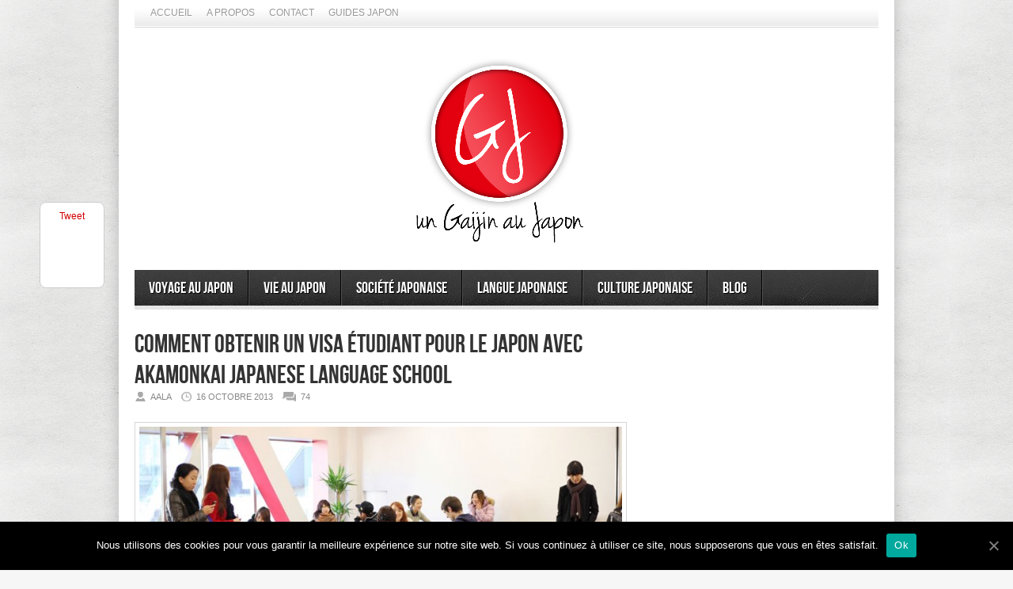

--- FILE ---
content_type: text/html; charset=UTF-8
request_url: https://www.gaijinjapan.org/akamonkai/?replytocom=8351
body_size: 33898
content:
<!DOCTYPE html>
<html lang="fr-FR">
<head>

<meta http-equiv="content-type" content="text/html; charset=utf-8" />
<!-- Mobile Specific Metas
================================================== -->

<meta name="viewport" content="width=device-width, initial-scale=1, maximum-scale=1" />

<title>Obtenir un visa étudiant Japon avec Akamonkai Japanese Language School | Un Gaijin au Japon</title>
 
<link rel="stylesheet" href="https://www.gaijinjapan.org/wp-content/themes/Avenue/style.css" type="text/css" />
<link rel="stylesheet" href="https://www.gaijinjapan.org/wp-content/themes/Avenue/js/colorbox/colorbox.css" type="text/css" />

<link rel="stylesheet" href="https://www.gaijinjapan.org/wp-content/themes/Avenue/css/responsive.css" type="text/css" />	

<link rel="alternate" type="application/rss+xml" title="Un Gaijin au Japon RSS Feed" href="https://feeds.feedburner.com/AGaijinInJapan" /> 

<link rel="shortcut icon" href="https://www.gaijinjapan.org/wp-content/uploads/2012/02/caricatureaalayukataresize.jpg" />

<meta name="revised" content="lundi, avril 28, 2025, 4:45 am" />
<meta name='robots' content='max-image-preview:large, noindex, follow' />
	<style>img:is([sizes="auto" i], [sizes^="auto," i]) { contain-intrinsic-size: 3000px 1500px }</style>
	
<!-- All In One SEO Pack 3.6.2[296,419] -->
<meta name="description"  content="Je vous présente la procédure et les démarches à suivre afin d&#039;obtenir un visa étudiant en langue japonaise au Japon. Rien de bien compliqué, jute quelques basiques à suivre. C&#039;est par ici." />

<meta name="keywords"  content="visa étudiant,visa étudiant japon,visa étudiant tokyo,akamonkai japanese language school nippori,ecole de japonais à tokyo,akamonkai,étudier le japonais à tokyo,étudier le japonais au japon,visa d&#039;études au japon,étudier le japonais,visa d&#039;études au japon,featured,japon" />

<script type="application/ld+json" class="aioseop-schema">{"@context":"https://schema.org","@graph":[{"@type":"Organization","@id":"https://www.gaijinjapan.org/#organization","url":"https://www.gaijinjapan.org/","name":"Un Gaijin au Japon","sameAs":[]},{"@type":"WebSite","@id":"https://www.gaijinjapan.org/#website","url":"https://www.gaijinjapan.org/","name":"Un Gaijin au Japon","publisher":{"@id":"https://www.gaijinjapan.org/#organization"}},{"@type":"WebPage","@id":"https://www.gaijinjapan.org/akamonkai/#webpage","url":"https://www.gaijinjapan.org/akamonkai/","inLanguage":"fr-FR","name":"Comment obtenir un visa étudiant pour le Japon avec Akamonkai Japanese Language School","isPartOf":{"@id":"https://www.gaijinjapan.org/#website"},"breadcrumb":{"@id":"https://www.gaijinjapan.org/akamonkai/#breadcrumblist"},"description":"Je vous présente la procédure et les démarches à suivre afin d’obtenir un visa étudiant en langue japonaise au Japon. Rien de bien compliqué, jute quelques basiques à suivre. C’est par ici.","image":{"@type":"ImageObject","@id":"https://www.gaijinjapan.org/akamonkai/#primaryimage","url":"https://www.gaijinjapan.org/wp-content/uploads/2013/10/Akamonkai-photo.jpg","width":710,"height":370},"primaryImageOfPage":{"@id":"https://www.gaijinjapan.org/akamonkai/#primaryimage"},"datePublished":"2013-10-16T05:52:20+00:00","dateModified":"2025-04-28T04:45:37+00:00"},{"@type":"Article","@id":"https://www.gaijinjapan.org/akamonkai/#article","isPartOf":{"@id":"https://www.gaijinjapan.org/akamonkai/#webpage"},"author":{"@id":"https://www.gaijinjapan.org/author/tunimaal13/#author"},"headline":"Comment obtenir un visa étudiant pour le Japon avec Akamonkai Japanese Language School","datePublished":"2013-10-16T05:52:20+00:00","dateModified":"2025-04-28T04:45:37+00:00","commentCount":74,"mainEntityOfPage":{"@id":"https://www.gaijinjapan.org/akamonkai/#webpage"},"publisher":{"@id":"https://www.gaijinjapan.org/#organization"},"articleSection":"école de japonais, featured, japon","image":{"@type":"ImageObject","@id":"https://www.gaijinjapan.org/akamonkai/#primaryimage","url":"https://www.gaijinjapan.org/wp-content/uploads/2013/10/Akamonkai-photo.jpg","width":710,"height":370}},{"@type":"Person","@id":"https://www.gaijinjapan.org/author/tunimaal13/#author","name":"Aala","sameAs":["agaijinjapan","UnGaijinAuJapon"],"image":{"@type":"ImageObject","@id":"https://www.gaijinjapan.org/#personlogo","url":"https://secure.gravatar.com/avatar/36870ada133617d2124dbc8165f11df7c0b27760794e951c1f90cd57e006ad75?s=96&d=wavatar&r=g","width":96,"height":96,"caption":"Aala"}},{"@type":"BreadcrumbList","@id":"https://www.gaijinjapan.org/akamonkai/#breadcrumblist","itemListElement":[{"@type":"ListItem","position":1,"item":{"@type":"WebPage","@id":"https://www.gaijinjapan.org/","url":"https://www.gaijinjapan.org/","name":"Un Gaijin au Japon"}},{"@type":"ListItem","position":2,"item":{"@type":"WebPage","@id":"https://www.gaijinjapan.org/akamonkai/","url":"https://www.gaijinjapan.org/akamonkai/","name":"Comment obtenir un visa étudiant pour le Japon avec Akamonkai Japanese Language School"}}]}]}</script>
<link rel="canonical" href="https://www.gaijinjapan.org/akamonkai/" />
			<script type="text/javascript" >
				window.ga=window.ga||function(){(ga.q=ga.q||[]).push(arguments)};ga.l=+new Date;
				ga('create', '3710999001533730', 'auto');
				// Plugins
				
				ga('send', 'pageview');
			</script>
			<script async src="https://www.google-analytics.com/analytics.js"></script>
			<!-- All In One SEO Pack -->
<link rel="alternate" type="application/rss+xml" title="Un Gaijin au Japon &raquo; Comment obtenir un visa étudiant pour le Japon avec Akamonkai Japanese Language School Flux des commentaires" href="https://www.gaijinjapan.org/akamonkai/feed/" />
<!-- This site is powered by Shareaholic - https://shareaholic.com -->
<script type='text/javascript' data-cfasync='false'>
  //<![CDATA[
    _SHR_SETTINGS = {"endpoints":{"local_recs_url":"https:\/\/www.gaijinjapan.org\/wp-admin\/admin-ajax.php?action=shareaholic_permalink_related"},"url_components":{"year":"2013","monthnum":"10","day":"16","post_id":"2911","postname":"akamonkai","author":"tunimaal13"}};
  //]]>
</script>
<script type='text/javascript' data-cfasync='false'
        src='//apps.shareaholic.com/assets/pub/shareaholic.js'
        data-shr-siteid='8b3c4fb7b93ad4e0e57293c6ecd7b4db' async='async' >
</script>

<!-- Shareaholic Content Tags -->
<meta name='shareaholic:site_name' content='Un Gaijin au Japon' />
<meta name='shareaholic:language' content='fr-FR' />
<meta name='shareaholic:url' content='https://www.gaijinjapan.org/akamonkai/' />
<meta name='shareaholic:keywords' content='featured, japon, visa étudiant, visa étudiant japon, visa étudiant tokyo, akamonkai japanese language school nippori, ecole de japonais à tokyo, akamonkai, étudier le japonais à tokyo, étudier le japonais au japon, visa d&amp;#039;études au japon, étudier le japonais, école de japonais, post' />
<meta name='shareaholic:article_published_time' content='2013-10-16T05:52:20+00:00' />
<meta name='shareaholic:article_modified_time' content='2025-04-28T04:45:37+00:00' />
<meta name='shareaholic:shareable_page' content='true' />
<meta name='shareaholic:article_author_name' content='Aala' />
<meta name='shareaholic:site_id' content='8b3c4fb7b93ad4e0e57293c6ecd7b4db' />
<meta name='shareaholic:wp_version' content='8.6.2' />
<meta name='shareaholic:image' content='https://www.gaijinjapan.org/wp-content/uploads/2013/10/Akamonkai-photo.jpg' />
<!-- Shareaholic Content Tags End -->
<script type="text/javascript">
/* <![CDATA[ */
window._wpemojiSettings = {"baseUrl":"https:\/\/s.w.org\/images\/core\/emoji\/16.0.1\/72x72\/","ext":".png","svgUrl":"https:\/\/s.w.org\/images\/core\/emoji\/16.0.1\/svg\/","svgExt":".svg","source":{"concatemoji":"https:\/\/www.gaijinjapan.org\/wp-includes\/js\/wp-emoji-release.min.js?ver=6.8.3"}};
/*! This file is auto-generated */
!function(s,n){var o,i,e;function c(e){try{var t={supportTests:e,timestamp:(new Date).valueOf()};sessionStorage.setItem(o,JSON.stringify(t))}catch(e){}}function p(e,t,n){e.clearRect(0,0,e.canvas.width,e.canvas.height),e.fillText(t,0,0);var t=new Uint32Array(e.getImageData(0,0,e.canvas.width,e.canvas.height).data),a=(e.clearRect(0,0,e.canvas.width,e.canvas.height),e.fillText(n,0,0),new Uint32Array(e.getImageData(0,0,e.canvas.width,e.canvas.height).data));return t.every(function(e,t){return e===a[t]})}function u(e,t){e.clearRect(0,0,e.canvas.width,e.canvas.height),e.fillText(t,0,0);for(var n=e.getImageData(16,16,1,1),a=0;a<n.data.length;a++)if(0!==n.data[a])return!1;return!0}function f(e,t,n,a){switch(t){case"flag":return n(e,"\ud83c\udff3\ufe0f\u200d\u26a7\ufe0f","\ud83c\udff3\ufe0f\u200b\u26a7\ufe0f")?!1:!n(e,"\ud83c\udde8\ud83c\uddf6","\ud83c\udde8\u200b\ud83c\uddf6")&&!n(e,"\ud83c\udff4\udb40\udc67\udb40\udc62\udb40\udc65\udb40\udc6e\udb40\udc67\udb40\udc7f","\ud83c\udff4\u200b\udb40\udc67\u200b\udb40\udc62\u200b\udb40\udc65\u200b\udb40\udc6e\u200b\udb40\udc67\u200b\udb40\udc7f");case"emoji":return!a(e,"\ud83e\udedf")}return!1}function g(e,t,n,a){var r="undefined"!=typeof WorkerGlobalScope&&self instanceof WorkerGlobalScope?new OffscreenCanvas(300,150):s.createElement("canvas"),o=r.getContext("2d",{willReadFrequently:!0}),i=(o.textBaseline="top",o.font="600 32px Arial",{});return e.forEach(function(e){i[e]=t(o,e,n,a)}),i}function t(e){var t=s.createElement("script");t.src=e,t.defer=!0,s.head.appendChild(t)}"undefined"!=typeof Promise&&(o="wpEmojiSettingsSupports",i=["flag","emoji"],n.supports={everything:!0,everythingExceptFlag:!0},e=new Promise(function(e){s.addEventListener("DOMContentLoaded",e,{once:!0})}),new Promise(function(t){var n=function(){try{var e=JSON.parse(sessionStorage.getItem(o));if("object"==typeof e&&"number"==typeof e.timestamp&&(new Date).valueOf()<e.timestamp+604800&&"object"==typeof e.supportTests)return e.supportTests}catch(e){}return null}();if(!n){if("undefined"!=typeof Worker&&"undefined"!=typeof OffscreenCanvas&&"undefined"!=typeof URL&&URL.createObjectURL&&"undefined"!=typeof Blob)try{var e="postMessage("+g.toString()+"("+[JSON.stringify(i),f.toString(),p.toString(),u.toString()].join(",")+"));",a=new Blob([e],{type:"text/javascript"}),r=new Worker(URL.createObjectURL(a),{name:"wpTestEmojiSupports"});return void(r.onmessage=function(e){c(n=e.data),r.terminate(),t(n)})}catch(e){}c(n=g(i,f,p,u))}t(n)}).then(function(e){for(var t in e)n.supports[t]=e[t],n.supports.everything=n.supports.everything&&n.supports[t],"flag"!==t&&(n.supports.everythingExceptFlag=n.supports.everythingExceptFlag&&n.supports[t]);n.supports.everythingExceptFlag=n.supports.everythingExceptFlag&&!n.supports.flag,n.DOMReady=!1,n.readyCallback=function(){n.DOMReady=!0}}).then(function(){return e}).then(function(){var e;n.supports.everything||(n.readyCallback(),(e=n.source||{}).concatemoji?t(e.concatemoji):e.wpemoji&&e.twemoji&&(t(e.twemoji),t(e.wpemoji)))}))}((window,document),window._wpemojiSettings);
/* ]]> */
</script>
<style id='wp-emoji-styles-inline-css' type='text/css'>

	img.wp-smiley, img.emoji {
		display: inline !important;
		border: none !important;
		box-shadow: none !important;
		height: 1em !important;
		width: 1em !important;
		margin: 0 0.07em !important;
		vertical-align: -0.1em !important;
		background: none !important;
		padding: 0 !important;
	}
</style>
<link rel='stylesheet' id='wp-block-library-css' href='https://www.gaijinjapan.org/wp-includes/css/dist/block-library/style.min.css?ver=6.8.3' type='text/css' media='all' />
<style id='classic-theme-styles-inline-css' type='text/css'>
/*! This file is auto-generated */
.wp-block-button__link{color:#fff;background-color:#32373c;border-radius:9999px;box-shadow:none;text-decoration:none;padding:calc(.667em + 2px) calc(1.333em + 2px);font-size:1.125em}.wp-block-file__button{background:#32373c;color:#fff;text-decoration:none}
</style>
<style id='global-styles-inline-css' type='text/css'>
:root{--wp--preset--aspect-ratio--square: 1;--wp--preset--aspect-ratio--4-3: 4/3;--wp--preset--aspect-ratio--3-4: 3/4;--wp--preset--aspect-ratio--3-2: 3/2;--wp--preset--aspect-ratio--2-3: 2/3;--wp--preset--aspect-ratio--16-9: 16/9;--wp--preset--aspect-ratio--9-16: 9/16;--wp--preset--color--black: #000000;--wp--preset--color--cyan-bluish-gray: #abb8c3;--wp--preset--color--white: #ffffff;--wp--preset--color--pale-pink: #f78da7;--wp--preset--color--vivid-red: #cf2e2e;--wp--preset--color--luminous-vivid-orange: #ff6900;--wp--preset--color--luminous-vivid-amber: #fcb900;--wp--preset--color--light-green-cyan: #7bdcb5;--wp--preset--color--vivid-green-cyan: #00d084;--wp--preset--color--pale-cyan-blue: #8ed1fc;--wp--preset--color--vivid-cyan-blue: #0693e3;--wp--preset--color--vivid-purple: #9b51e0;--wp--preset--gradient--vivid-cyan-blue-to-vivid-purple: linear-gradient(135deg,rgba(6,147,227,1) 0%,rgb(155,81,224) 100%);--wp--preset--gradient--light-green-cyan-to-vivid-green-cyan: linear-gradient(135deg,rgb(122,220,180) 0%,rgb(0,208,130) 100%);--wp--preset--gradient--luminous-vivid-amber-to-luminous-vivid-orange: linear-gradient(135deg,rgba(252,185,0,1) 0%,rgba(255,105,0,1) 100%);--wp--preset--gradient--luminous-vivid-orange-to-vivid-red: linear-gradient(135deg,rgba(255,105,0,1) 0%,rgb(207,46,46) 100%);--wp--preset--gradient--very-light-gray-to-cyan-bluish-gray: linear-gradient(135deg,rgb(238,238,238) 0%,rgb(169,184,195) 100%);--wp--preset--gradient--cool-to-warm-spectrum: linear-gradient(135deg,rgb(74,234,220) 0%,rgb(151,120,209) 20%,rgb(207,42,186) 40%,rgb(238,44,130) 60%,rgb(251,105,98) 80%,rgb(254,248,76) 100%);--wp--preset--gradient--blush-light-purple: linear-gradient(135deg,rgb(255,206,236) 0%,rgb(152,150,240) 100%);--wp--preset--gradient--blush-bordeaux: linear-gradient(135deg,rgb(254,205,165) 0%,rgb(254,45,45) 50%,rgb(107,0,62) 100%);--wp--preset--gradient--luminous-dusk: linear-gradient(135deg,rgb(255,203,112) 0%,rgb(199,81,192) 50%,rgb(65,88,208) 100%);--wp--preset--gradient--pale-ocean: linear-gradient(135deg,rgb(255,245,203) 0%,rgb(182,227,212) 50%,rgb(51,167,181) 100%);--wp--preset--gradient--electric-grass: linear-gradient(135deg,rgb(202,248,128) 0%,rgb(113,206,126) 100%);--wp--preset--gradient--midnight: linear-gradient(135deg,rgb(2,3,129) 0%,rgb(40,116,252) 100%);--wp--preset--font-size--small: 13px;--wp--preset--font-size--medium: 20px;--wp--preset--font-size--large: 36px;--wp--preset--font-size--x-large: 42px;--wp--preset--spacing--20: 0.44rem;--wp--preset--spacing--30: 0.67rem;--wp--preset--spacing--40: 1rem;--wp--preset--spacing--50: 1.5rem;--wp--preset--spacing--60: 2.25rem;--wp--preset--spacing--70: 3.38rem;--wp--preset--spacing--80: 5.06rem;--wp--preset--shadow--natural: 6px 6px 9px rgba(0, 0, 0, 0.2);--wp--preset--shadow--deep: 12px 12px 50px rgba(0, 0, 0, 0.4);--wp--preset--shadow--sharp: 6px 6px 0px rgba(0, 0, 0, 0.2);--wp--preset--shadow--outlined: 6px 6px 0px -3px rgba(255, 255, 255, 1), 6px 6px rgba(0, 0, 0, 1);--wp--preset--shadow--crisp: 6px 6px 0px rgba(0, 0, 0, 1);}:where(.is-layout-flex){gap: 0.5em;}:where(.is-layout-grid){gap: 0.5em;}body .is-layout-flex{display: flex;}.is-layout-flex{flex-wrap: wrap;align-items: center;}.is-layout-flex > :is(*, div){margin: 0;}body .is-layout-grid{display: grid;}.is-layout-grid > :is(*, div){margin: 0;}:where(.wp-block-columns.is-layout-flex){gap: 2em;}:where(.wp-block-columns.is-layout-grid){gap: 2em;}:where(.wp-block-post-template.is-layout-flex){gap: 1.25em;}:where(.wp-block-post-template.is-layout-grid){gap: 1.25em;}.has-black-color{color: var(--wp--preset--color--black) !important;}.has-cyan-bluish-gray-color{color: var(--wp--preset--color--cyan-bluish-gray) !important;}.has-white-color{color: var(--wp--preset--color--white) !important;}.has-pale-pink-color{color: var(--wp--preset--color--pale-pink) !important;}.has-vivid-red-color{color: var(--wp--preset--color--vivid-red) !important;}.has-luminous-vivid-orange-color{color: var(--wp--preset--color--luminous-vivid-orange) !important;}.has-luminous-vivid-amber-color{color: var(--wp--preset--color--luminous-vivid-amber) !important;}.has-light-green-cyan-color{color: var(--wp--preset--color--light-green-cyan) !important;}.has-vivid-green-cyan-color{color: var(--wp--preset--color--vivid-green-cyan) !important;}.has-pale-cyan-blue-color{color: var(--wp--preset--color--pale-cyan-blue) !important;}.has-vivid-cyan-blue-color{color: var(--wp--preset--color--vivid-cyan-blue) !important;}.has-vivid-purple-color{color: var(--wp--preset--color--vivid-purple) !important;}.has-black-background-color{background-color: var(--wp--preset--color--black) !important;}.has-cyan-bluish-gray-background-color{background-color: var(--wp--preset--color--cyan-bluish-gray) !important;}.has-white-background-color{background-color: var(--wp--preset--color--white) !important;}.has-pale-pink-background-color{background-color: var(--wp--preset--color--pale-pink) !important;}.has-vivid-red-background-color{background-color: var(--wp--preset--color--vivid-red) !important;}.has-luminous-vivid-orange-background-color{background-color: var(--wp--preset--color--luminous-vivid-orange) !important;}.has-luminous-vivid-amber-background-color{background-color: var(--wp--preset--color--luminous-vivid-amber) !important;}.has-light-green-cyan-background-color{background-color: var(--wp--preset--color--light-green-cyan) !important;}.has-vivid-green-cyan-background-color{background-color: var(--wp--preset--color--vivid-green-cyan) !important;}.has-pale-cyan-blue-background-color{background-color: var(--wp--preset--color--pale-cyan-blue) !important;}.has-vivid-cyan-blue-background-color{background-color: var(--wp--preset--color--vivid-cyan-blue) !important;}.has-vivid-purple-background-color{background-color: var(--wp--preset--color--vivid-purple) !important;}.has-black-border-color{border-color: var(--wp--preset--color--black) !important;}.has-cyan-bluish-gray-border-color{border-color: var(--wp--preset--color--cyan-bluish-gray) !important;}.has-white-border-color{border-color: var(--wp--preset--color--white) !important;}.has-pale-pink-border-color{border-color: var(--wp--preset--color--pale-pink) !important;}.has-vivid-red-border-color{border-color: var(--wp--preset--color--vivid-red) !important;}.has-luminous-vivid-orange-border-color{border-color: var(--wp--preset--color--luminous-vivid-orange) !important;}.has-luminous-vivid-amber-border-color{border-color: var(--wp--preset--color--luminous-vivid-amber) !important;}.has-light-green-cyan-border-color{border-color: var(--wp--preset--color--light-green-cyan) !important;}.has-vivid-green-cyan-border-color{border-color: var(--wp--preset--color--vivid-green-cyan) !important;}.has-pale-cyan-blue-border-color{border-color: var(--wp--preset--color--pale-cyan-blue) !important;}.has-vivid-cyan-blue-border-color{border-color: var(--wp--preset--color--vivid-cyan-blue) !important;}.has-vivid-purple-border-color{border-color: var(--wp--preset--color--vivid-purple) !important;}.has-vivid-cyan-blue-to-vivid-purple-gradient-background{background: var(--wp--preset--gradient--vivid-cyan-blue-to-vivid-purple) !important;}.has-light-green-cyan-to-vivid-green-cyan-gradient-background{background: var(--wp--preset--gradient--light-green-cyan-to-vivid-green-cyan) !important;}.has-luminous-vivid-amber-to-luminous-vivid-orange-gradient-background{background: var(--wp--preset--gradient--luminous-vivid-amber-to-luminous-vivid-orange) !important;}.has-luminous-vivid-orange-to-vivid-red-gradient-background{background: var(--wp--preset--gradient--luminous-vivid-orange-to-vivid-red) !important;}.has-very-light-gray-to-cyan-bluish-gray-gradient-background{background: var(--wp--preset--gradient--very-light-gray-to-cyan-bluish-gray) !important;}.has-cool-to-warm-spectrum-gradient-background{background: var(--wp--preset--gradient--cool-to-warm-spectrum) !important;}.has-blush-light-purple-gradient-background{background: var(--wp--preset--gradient--blush-light-purple) !important;}.has-blush-bordeaux-gradient-background{background: var(--wp--preset--gradient--blush-bordeaux) !important;}.has-luminous-dusk-gradient-background{background: var(--wp--preset--gradient--luminous-dusk) !important;}.has-pale-ocean-gradient-background{background: var(--wp--preset--gradient--pale-ocean) !important;}.has-electric-grass-gradient-background{background: var(--wp--preset--gradient--electric-grass) !important;}.has-midnight-gradient-background{background: var(--wp--preset--gradient--midnight) !important;}.has-small-font-size{font-size: var(--wp--preset--font-size--small) !important;}.has-medium-font-size{font-size: var(--wp--preset--font-size--medium) !important;}.has-large-font-size{font-size: var(--wp--preset--font-size--large) !important;}.has-x-large-font-size{font-size: var(--wp--preset--font-size--x-large) !important;}
:where(.wp-block-post-template.is-layout-flex){gap: 1.25em;}:where(.wp-block-post-template.is-layout-grid){gap: 1.25em;}
:where(.wp-block-columns.is-layout-flex){gap: 2em;}:where(.wp-block-columns.is-layout-grid){gap: 2em;}
:root :where(.wp-block-pullquote){font-size: 1.5em;line-height: 1.6;}
</style>
<link rel='stylesheet' id='contact-form-7-css' href='https://www.gaijinjapan.org/wp-content/plugins/contact-form-7/includes/css/styles.css?ver=5.2.1' type='text/css' media='all' />
<link rel='stylesheet' id='cookie-notice-front-css' href='https://www.gaijinjapan.org/wp-content/plugins/cookie-notice/css/front.min.css?ver=6.8.3' type='text/css' media='all' />
<script type="text/javascript" src="https://www.gaijinjapan.org/wp-includes/js/jquery/jquery.min.js?ver=3.7.1" id="jquery-core-js"></script>
<script type="text/javascript" src="https://www.gaijinjapan.org/wp-includes/js/jquery/jquery-migrate.min.js?ver=3.4.1" id="jquery-migrate-js"></script>
<script type="text/javascript" src="https://www.gaijinjapan.org/wp-content/themes/Avenue/js/jcarousellite_1.0.1.pack.js?ver=6.8.3" id="jCarouselLite-js"></script>
<script type="text/javascript" src="https://www.gaijinjapan.org/wp-content/themes/Avenue/js/jquery.nivo.slider.pack.js?ver=6.8.3" id="nivo-js"></script>
<script type="text/javascript" src="https://www.gaijinjapan.org/wp-content/themes/Avenue/js/colorbox/jquery.colorbox-min.js?ver=6.8.3" id="jquery.colorbox-js"></script>
<script type="text/javascript" id="AvenueTheme-js-extra">
/* <![CDATA[ */
var AvenueVars = {"ajaxUrl":"https:\/\/www.gaijinjapan.org\/wp-admin\/admin-ajax.php"};
/* ]]> */
</script>
<script type="text/javascript" src="https://www.gaijinjapan.org/wp-content/themes/Avenue/js/scripts.js?ver=6.8.3" id="AvenueTheme-js"></script>
<script type="text/javascript" id="cookie-notice-front-js-extra">
/* <![CDATA[ */
var cnArgs = {"ajaxUrl":"https:\/\/www.gaijinjapan.org\/wp-admin\/admin-ajax.php","nonce":"f91b200456","hideEffect":"fade","position":"bottom","onScroll":"0","onScrollOffset":"100","onClick":"0","cookieName":"cookie_notice_accepted","cookieTime":"2592000","cookieTimeRejected":"2592000","cookiePath":"\/","cookieDomain":"","redirection":"0","cache":"1","refuse":"0","revokeCookies":"0","revokeCookiesOpt":"automatic","secure":"1","coronabarActive":"0"};
/* ]]> */
</script>
<script type="text/javascript" src="https://www.gaijinjapan.org/wp-content/plugins/cookie-notice/js/front.min.js?ver=1.3.2" id="cookie-notice-front-js"></script>
<link rel="https://api.w.org/" href="https://www.gaijinjapan.org/wp-json/" /><link rel="alternate" title="JSON" type="application/json" href="https://www.gaijinjapan.org/wp-json/wp/v2/posts/2911" /><link rel="EditURI" type="application/rsd+xml" title="RSD" href="https://www.gaijinjapan.org/xmlrpc.php?rsd" />
<meta name="generator" content="WordPress 6.8.3" />
<link rel='shortlink' href='https://www.gaijinjapan.org/?p=2911' />
<link rel="alternate" title="oEmbed (JSON)" type="application/json+oembed" href="https://www.gaijinjapan.org/wp-json/oembed/1.0/embed?url=https%3A%2F%2Fwww.gaijinjapan.org%2Fakamonkai%2F" />
<link rel="alternate" title="oEmbed (XML)" type="text/xml+oembed" href="https://www.gaijinjapan.org/wp-json/oembed/1.0/embed?url=https%3A%2F%2Fwww.gaijinjapan.org%2Fakamonkai%2F&#038;format=xml" />

	<style type="text/css" media="screen">
	a#ribbon {
	position: absolute;
	top: 0px;
	right: 0px;
	display: block;
	width: 129px;
	height: 129px;
	background: transparent url("https://www.gaijinjapan.org/wp-content/plugins/nofollow-free/images/css_nofollow_badgeredright.gif") no-repeat top left;
	text-indent: -999em;
	text-decoration: none;
	z-index: 1000;
	}
	</style>
<style type="text/css">.broken_link, a.broken_link {
	text-decoration: line-through;
}</style><link rel="icon" href="https://www.gaijinjapan.org/wp-content/uploads/2016/04/Logo-coul-rond-fond-transparent-50x50.png" sizes="32x32" />
<link rel="icon" href="https://www.gaijinjapan.org/wp-content/uploads/2016/04/Logo-coul-rond-fond-transparent-300x300.png" sizes="192x192" />
<link rel="apple-touch-icon" href="https://www.gaijinjapan.org/wp-content/uploads/2016/04/Logo-coul-rond-fond-transparent-300x300.png" />
<meta name="msapplication-TileImage" content="https://www.gaijinjapan.org/wp-content/uploads/2016/04/Logo-coul-rond-fond-transparent-300x300.png" />

<script type='text/javascript'>
jQuery(window).load(function() {
	// Implementation of Nivo Slider
    jQuery('#slider').nivoSlider({
		effect: 'random',
		pauseTime: '3000',
        controlNavThumbs: true,
        controlNavThumbsFromRel: true,
        directionNav: false,
        directionNavHide: false,
        captionOpacity: false
	});

	jQuery('.nivo-control').each(function() {
		jQuery('<div class="overlay">').appendTo(this);
	});
});
</script>

<style type='text/css'>
body { background:#F6F6F6 url('https://www.gaijinjapan.org/wp-content/themes/Avenue/images/patterns/pattern6.png') repeat; }
.arrows { color:#d00000; }
.block-arrows, .block-arrows a { color:#d00000; }
.meta-arrow { font-size:16px; color:#d00000; }
.tweets a, .textwidget a { color:#d00000; }

@media only screen and (min-width: 480px) and (max-width: 767px) {
	body { background: url('https://www.gaijinjapan.org/wp-content/themes/Avenue/images/wrapper-bg-420.png') repeat-y center,
				#F6F6F6 url('https://www.gaijinjapan.org/wp-content/themes/Avenue/images/patterns/pattern6.png') repeat;
			
	}
}

@media only screen and (max-width: 479px) {
	body { background: url('https://www.gaijinjapan.org/wp-content/themes/Avenue/images/wrapper-bg-300.png') repeat-y center,
				#F6F6F6 url('https://www.gaijinjapan.org/wp-content/themes/Avenue/images/patterns/pattern6.png') repeat;
			
	}
}

</style>





<div id="fb-root"></div>
<script>(function(d, s, id) {
  var js, fjs = d.getElementsByTagName(s)[0];
  if (d.getElementById(id)) return;
  js = d.createElement(s); js.id = id;
  js.src = "//connect.facebook.net/en_US/all.js#xfbml=1&appId=606197162784912";
  fjs.parentNode.insertBefore(js, fjs);
}(document, 'script', 'facebook-jssdk'));</script>



<style>
#comment-input .input-website, #comment-input label[for="url"] {
    display: none !important;
}
</style>




</head>

<body class="wp-singular post-template-default single single-post postid-2911 single-format-standard wp-theme-Avenue cookies-not-set">
<div id="fb-root"></div>
<script>(function(d, s, id) {
  var js, fjs = d.getElementsByTagName(s)[0];
  if (d.getElementById(id)) return;
  js = d.createElement(s); js.id = id;
  js.src = "//connect.facebook.net/en_US/all.js#xfbml=1&appId=154766487915117";
  fjs.parentNode.insertBefore(js, fjs);
}(document, 'script', 'facebook-jssdk'));</script>
	<a name='top'></a>
	
	<!-- BEGIN WRAPPER -->
	<div id="wrapper" class="responsiveX Off">
		
		<!-- BEGIN HEADER-TOP -->
		<div class="menu-menu-general-container"><ul id="menu-menu-general" class="topNav"><li id="menu-item-3474" class="menu-item menu-item-type-custom menu-item-object-custom menu-item-home menu-item-3474"><a href="https://www.gaijinjapan.org/">Accueil</a></li>
<li id="menu-item-3482" class="menu-item menu-item-type-post_type menu-item-object-page menu-item-has-children menu-item-3482"><a href="https://www.gaijinjapan.org/a-propos/">A propos</a>
<ul class="sub-menu">
	<li id="menu-item-1158" class="menu-item menu-item-type-post_type menu-item-object-page menu-item-1158"><a href="https://www.gaijinjapan.org/a-propos/un-gaijin-au-japon/">Gaijin au Japon</a></li>
	<li id="menu-item-1157" class="menu-item menu-item-type-post_type menu-item-object-page menu-item-1157"><a href="https://www.gaijinjapan.org/a-propos/aala-kanzali/">A propos d&rsquo;Aala</a></li>
	<li id="menu-item-10334" class="menu-item menu-item-type-post_type menu-item-object-page menu-item-10334"><a href="https://www.gaijinjapan.org/a-propos/nicolas-heberle/">A propos de Nicolas</a></li>
</ul>
</li>
<li id="menu-item-3490" class="menu-item menu-item-type-post_type menu-item-object-page menu-item-has-children menu-item-3490"><a href="https://www.gaijinjapan.org/contact-2/">Contact</a>
<ul class="sub-menu">
	<li id="menu-item-1155" class="menu-item menu-item-type-post_type menu-item-object-page menu-item-1155"><a href="https://www.gaijinjapan.org/contact-2/contact/">Formulaire contact</a></li>
	<li id="menu-item-1156" class="menu-item menu-item-type-post_type menu-item-object-page menu-item-1156"><a href="https://www.gaijinjapan.org/contact-2/gaijin-japon-reseaux-sociaux/">Réseaux Sociaux</a></li>
	<li id="menu-item-1319" class="menu-item menu-item-type-post_type menu-item-object-page menu-item-1319"><a href="https://www.gaijinjapan.org/contact-2/annonceur/">Annonceurs</a></li>
	<li id="menu-item-1159" class="menu-item menu-item-type-post_type menu-item-object-page menu-item-1159"><a href="https://www.gaijinjapan.org/contact-2/partenariats/">Partenariats</a></li>
</ul>
</li>
<li id="menu-item-3539" class="menu-item menu-item-type-post_type menu-item-object-page menu-item-has-children menu-item-3539"><a href="https://www.gaijinjapan.org/guides-pour-le-japon/">Guides Japon</a>
<ul class="sub-menu">
	<li id="menu-item-3541" class="menu-item menu-item-type-post_type menu-item-object-page menu-item-3541"><a href="https://www.gaijinjapan.org/transports-au-japon/">Transports</a></li>
	<li id="menu-item-3540" class="menu-item menu-item-type-post_type menu-item-object-page menu-item-3540"><a href="https://www.gaijinjapan.org/prof-francais-au-japon/">Prof français</a></li>
</ul>
</li>
</ul></div>		<!-- END HEADER-TOP -->
	
		<!-- BEGIN WRAPPER-CONTENT -->
		<div id="wrapper-content">
		
			<!-- BEGIN HEADER -->
			<div id="header">
				
				<!-- BEGIN HEADER-MIDDLE -->
				<div id="header-middle">
					
					<div id="logo">
												<a href='https://www.gaijinjapan.org'><img src="https://www.gaijinjapan.org/wp-content/uploads/2016/04/bannière-Un-Gaijin-au-Japon.png" alt="Un Gaijin au Japon" /></a>
					</div>
					
										<div id="header-banner">
						<script type="text/javascript">

  var _gaq = _gaq || [];
  _gaq.push(['_setAccount', 'UA-23060350-2']);
  _gaq.push(['_trackPageview']);

  (function() {
    var ga = document.createElement('script'); ga.type = 'text/javascript'; ga.async = true;
    ga.src = ('https:' == document.location.protocol ? 'https://ssl' : 'https://www') + '.google-analytics.com/ga.js';
    var s = document.getElementsByTagName('script')[0]; s.parentNode.insertBefore(ga, s);
  })();

</script>


<meta name="alexaVerifyID" content="oDVuvY3MEYPRzbRz1lWmvyntW1Y" />

<meta name="google-site-verification" content="1HqzMi2ZICeVS3800MYqw3Ey-TvHM1eJualxVjkRjzM" />

<meta name="verification" content="16b10e0864fc133bec4208f25b5a05b5" />

					</div>
										
				</div>
				<!-- END HEADER-MIDDLE -->
				
				<!-- BEGIN WRAPPER-NAVIGATION -->
				<div id="wrapper-navigation">
				
					<div id="navigation">
						<div class="menu-menu-principal-container"><ul id="menu-menu-principal" class="menu"><li id="menu-item-3137" class="menu-item menu-item-type-taxonomy menu-item-object-category menu-item-has-children menu-item-3137"><a href="https://www.gaijinjapan.org/category/voyage-japon/">Voyage au Japon</a>
<ul class="sub-menu">
	<li id="menu-item-3139" class="menu-item menu-item-type-taxonomy menu-item-object-category menu-item-3139"><a href="https://www.gaijinjapan.org/category/voyage-japon/que_faire_que_visiter_au_japon/">Que Faire, Que Visiter</a></li>
	<li id="menu-item-3138" class="menu-item menu-item-type-taxonomy menu-item-object-category menu-item-3138"><a href="https://www.gaijinjapan.org/category/voyage-japon/conseils-japon-voyageurs/">Conseils aux voyageurs</a></li>
	<li id="menu-item-5709" class="menu-item menu-item-type-taxonomy menu-item-object-category menu-item-5709"><a href="https://www.gaijinjapan.org/category/voyage-japon/logements-au-japon-voyage-japon/">Hébergements au Japon</a></li>
	<li id="menu-item-3140" class="menu-item menu-item-type-taxonomy menu-item-object-category menu-item-3140"><a href="https://www.gaijinjapan.org/category/voyage-japon/tranports-au-japon/">Transports</a></li>
	<li id="menu-item-4049" class="menu-item menu-item-type-post_type menu-item-object-page menu-item-has-children menu-item-4049"><a href="https://www.gaijinjapan.org/acheter-un-billet-d-avion-pour-un-voyage-au-japon/">Billets d&rsquo;avion</a>
	<ul class="sub-menu">
		<li id="menu-item-4051" class="menu-item menu-item-type-post_type menu-item-object-page menu-item-4051"><a href="https://www.gaijinjapan.org/acheter-un-billet-d-avion-pour-un-voyage-au-japon/acheter-un-billet-davion-les-criteres-a-prendre-en-compte/">Critères de choix</a></li>
		<li id="menu-item-4050" class="menu-item menu-item-type-post_type menu-item-object-page menu-item-4050"><a href="https://www.gaijinjapan.org/acheter-un-billet-d-avion-pour-un-voyage-au-japon/acheter-son-billet-davion-les-conseils/">Conseils d&rsquo;achat</a></li>
		<li id="menu-item-4053" class="menu-item menu-item-type-post_type menu-item-object-page menu-item-4053"><a href="https://www.gaijinjapan.org/acheter-un-billet-d-avion-pour-un-voyage-au-japon/choisir-sa-place-davion-conseils-pratiques/">Choisir sa place</a></li>
		<li id="menu-item-4054" class="menu-item menu-item-type-post_type menu-item-object-page menu-item-4054"><a href="https://www.gaijinjapan.org/acheter-un-billet-d-avion-pour-un-voyage-au-japon/gestion-du-decalage-horaire-et-du-vol-conseils-utiles/">Décalage horaire</a></li>
		<li id="menu-item-4052" class="menu-item menu-item-type-post_type menu-item-object-page menu-item-4052"><a href="https://www.gaijinjapan.org/acheter-un-billet-d-avion-pour-un-voyage-au-japon/billets-davions-japon/">Billets d&rsquo;avions Japon</a></li>
	</ul>
</li>
</ul>
</li>
<li id="menu-item-3132" class="menu-item menu-item-type-taxonomy menu-item-object-category menu-item-has-children menu-item-3132"><a href="https://www.gaijinjapan.org/category/vivre-au-japon-2/">Vie au Japon</a>
<ul class="sub-menu">
	<li id="menu-item-3133" class="menu-item menu-item-type-taxonomy menu-item-object-category menu-item-3133"><a href="https://www.gaijinjapan.org/category/vivre-au-japon-2/administratif/">administratif</a></li>
	<li id="menu-item-3135" class="menu-item menu-item-type-taxonomy menu-item-object-category menu-item-3135"><a href="https://www.gaijinjapan.org/category/vivre-au-japon-2/logements-japon/">Logements au Japon</a></li>
	<li id="menu-item-3136" class="menu-item menu-item-type-taxonomy menu-item-object-category menu-item-3136"><a href="https://www.gaijinjapan.org/category/vivre-au-japon-2/travail-japon/">Travail au Japon</a></li>
	<li id="menu-item-3134" class="menu-item menu-item-type-taxonomy menu-item-object-category menu-item-3134"><a href="https://www.gaijinjapan.org/category/vivre-au-japon-2/conseils-vie-japon/">Conseils de vie</a></li>
</ul>
</li>
<li id="menu-item-3122" class="menu-item menu-item-type-taxonomy menu-item-object-category menu-item-has-children menu-item-3122"><a href="https://www.gaijinjapan.org/category/japon-japonais-gaijin/">Société japonaise</a>
<ul class="sub-menu">
	<li id="menu-item-3123" class="menu-item menu-item-type-taxonomy menu-item-object-category menu-item-3123"><a href="https://www.gaijinjapan.org/category/japon-japonais-gaijin/portraits-japonais/">Portraits de japonais</a></li>
	<li id="menu-item-5708" class="menu-item menu-item-type-taxonomy menu-item-object-category menu-item-5708"><a href="https://www.gaijinjapan.org/category/japon-japonais-gaijin/interviews-gaijin-japon/">Portraits de Gaijin</a></li>
	<li id="menu-item-3124" class="menu-item menu-item-type-taxonomy menu-item-object-category menu-item-3124"><a href="https://www.gaijinjapan.org/category/japon-japonais-gaijin/reflexions/">Réflexions</a></li>
</ul>
</li>
<li id="menu-item-8153" class="menu-item menu-item-type-post_type menu-item-object-page menu-item-has-children menu-item-8153"><a href="https://www.gaijinjapan.org/apprendre-le-japonais/">Langue japonaise</a>
<ul class="sub-menu">
	<li id="menu-item-3127" class="menu-item menu-item-type-taxonomy menu-item-object-category menu-item-3127"><a href="https://www.gaijinjapan.org/category/langue-japonaise/hiragana2/">Hiragana</a></li>
	<li id="menu-item-3129" class="menu-item menu-item-type-taxonomy menu-item-object-category menu-item-3129"><a href="https://www.gaijinjapan.org/category/langue-japonaise/katakana/">katakana</a></li>
	<li id="menu-item-3128" class="menu-item menu-item-type-taxonomy menu-item-object-category menu-item-3128"><a href="https://www.gaijinjapan.org/category/langue-japonaise/kanjis-japonais/">Kanji Japonais</a></li>
	<li id="menu-item-3131" class="menu-item menu-item-type-taxonomy menu-item-object-category menu-item-3131"><a href="https://www.gaijinjapan.org/category/langue-japonaise/vocabulaire-japonais/">Vocabulaire Japonais</a></li>
	<li id="menu-item-3126" class="menu-item menu-item-type-taxonomy menu-item-object-category menu-item-3126"><a href="https://www.gaijinjapan.org/category/langue-japonaise/focus-vocabulaire/">Focus sur un mot</a></li>
	<li id="menu-item-3130" class="menu-item menu-item-type-taxonomy menu-item-object-category menu-item-3130"><a href="https://www.gaijinjapan.org/category/langue-japonaise/lecon-japonais/">leçon de japonais</a></li>
	<li id="menu-item-3374" class="menu-item menu-item-type-taxonomy menu-item-object-category current-post-ancestor current-menu-parent current-post-parent menu-item-3374"><a href="https://www.gaijinjapan.org/category/langue-japonaise/ecole-japonais-langue-japonaise/">école de japonais</a></li>
</ul>
</li>
<li id="menu-item-3107" class="menu-item menu-item-type-taxonomy menu-item-object-category menu-item-has-children menu-item-3107"><a href="https://www.gaijinjapan.org/category/culture-japonaise/">Culture japonaise</a>
<ul class="sub-menu">
	<li id="menu-item-3115" class="menu-item menu-item-type-taxonomy menu-item-object-category menu-item-3115"><a href="https://www.gaijinjapan.org/category/culture-japonaise/japonaiseries/">Japonaiseries</a></li>
	<li id="menu-item-3110" class="menu-item menu-item-type-taxonomy menu-item-object-category menu-item-3110"><a href="https://www.gaijinjapan.org/category/culture-japonaise/evenements-ceremonies/">Evènement / Cérémonie</a></li>
	<li id="menu-item-3114" class="menu-item menu-item-type-taxonomy menu-item-object-category menu-item-3114"><a href="https://www.gaijinjapan.org/category/culture-japonaise/histoire-japon/">Histoire du Japon</a></li>
	<li id="menu-item-3109" class="menu-item menu-item-type-taxonomy menu-item-object-category menu-item-3109"><a href="https://www.gaijinjapan.org/category/culture-japonaise/etiquettes-coutumes-japonaises/">étiquettes et coutumes japonaises</a></li>
	<li id="menu-item-3108" class="menu-item menu-item-type-taxonomy menu-item-object-category menu-item-3108"><a href="https://www.gaijinjapan.org/category/culture-japonaise/cuisine-japonaise/">Cuisine Japonaise</a></li>
	<li id="menu-item-5707" class="menu-item menu-item-type-taxonomy menu-item-object-category menu-item-5707"><a href="https://www.gaijinjapan.org/category/culture-japonaise/cinema-japonais-culture-japonaise/">Cinéma japonais</a></li>
	<li id="menu-item-3111" class="menu-item menu-item-type-taxonomy menu-item-object-category menu-item-3111"><a href="https://www.gaijinjapan.org/category/culture-japonaise/extra-japon/">Extra sur le Japon</a></li>
	<li id="menu-item-3116" class="menu-item menu-item-type-taxonomy menu-item-object-category menu-item-3116"><a href="https://www.gaijinjapan.org/category/culture-japonaise/livres-japon/">Livres sur le Japon</a></li>
</ul>
</li>
<li id="menu-item-3103" class="menu-item menu-item-type-taxonomy menu-item-object-category menu-item-has-children menu-item-3103"><a href="https://www.gaijinjapan.org/category/blog/">Blog</a>
<ul class="sub-menu">
	<li id="menu-item-3104" class="menu-item menu-item-type-taxonomy menu-item-object-category menu-item-3104"><a href="https://www.gaijinjapan.org/category/blog/le-journal-d-un-gaijin-au-japon/">Journal d&rsquo;un Gaijin</a></li>
	<li id="menu-item-3106" class="menu-item menu-item-type-taxonomy menu-item-object-category menu-item-3106"><a href="https://www.gaijinjapan.org/category/blog/sur-le-blog/">Sur le blog</a></li>
	<li id="menu-item-3105" class="menu-item menu-item-type-taxonomy menu-item-object-category menu-item-3105"><a href="https://www.gaijinjapan.org/category/blog/le-japon-a-pieds/">Le Japon à pieds</a></li>
	<li id="menu-item-5706" class="menu-item menu-item-type-taxonomy menu-item-object-category menu-item-5706"><a href="https://www.gaijinjapan.org/category/blog/cap-10000-japon/">CAP 10000 JAPON</a></li>
</ul>
</li>
</ul></div>					</div>
				
				</div>
				<!-- END WRAPPER-NAVIGATION -->

			
			</div>
			<!-- END HEADER -->
			
			<!-- BEGIN MAIN -->
			<div id="main">
			
								
								
				<div class="post-heading">
					<h1>Comment obtenir un visa étudiant pour le Japon avec Akamonkai Japanese Language School</h1>
					<span class="heading-author">Aala</span> 
					<span class="heading-date">16 octobre 2013</span>
					<span class="heading-comments"><a href="https://www.gaijinjapan.org/akamonkai/#comments">74</a></span>
				</div>
				
								
								
								<div class="post-thumb">
															<a class='lightbox' href='https://www.gaijinjapan.org/wp-content/uploads/2013/10/Akamonkai-photo.jpg'><img src="https://www.gaijinjapan.org/wp-content/uploads/2013/10/Akamonkai-photo-610x250.jpg" alt="Comment obtenir un visa étudiant pour le Japon avec Akamonkai Japanese Language School" width='610' height='250' /></a>
				</div>
												
				<div class="post-entry">
										
					<div class="post-meta">Dernière mise à jour28th avril, 2025, 4:45 AM</div>
<p style="text-align: justify;"><b>Je vous présente la procédure et les démarches à suivre afin d’obtenir un visa étudiant en langue japonaise au Japon. Rien de bien compliqué, jute quelques basiques à suivre. C’est par ici.</b></p>
<p style="text-align: justify;">Je suis venu étudier  <strong>étudier le japonais</strong> à <a href="https://www.akamonkai.ac.jp/french/" target="_blank" rel="noopener noreferrer">Akamonkai Japanese Language School </a>à Nippori (Tokyo), muni de mon visa étudiant. Je vais vous expliquer ici comment j’ai fais pour obtenir ce précieux sésame que beaucoup veulent avoir. Ce visa qui vous permet de venir au Japon, étudier le japonais et progresser au quotidien, tout en vous familiarisant avec la culture locale.</p>
<p style="text-align: justify;">Je tiens à préciser que cet article s’intéresse uniquement au <b>visa étudiant pour une école de japonais</b>, et que je vais prendre en exemple la procédure que j’ai suivi avec Akamonkai, qui n’est pas compliquée.</p>
<h1 style="text-align: justify;"><b>Bien choisir son école</b></h1>
<p style="text-align: justify;">Ca y est, vous voulez étudiez le japonais au Japon. Vous avez peut-être déjà des bases, ou pas, mais vous voulez venir ici et parfaire ce langage si différent des nôtres. Je vous dirais de suite que c’est la meilleure chose à faire. J’ai constaté par moi-même que l’on apprend plus vite une langue lorsque l’on est imprégné, de cette dernière, au quotidien. Alors n’hésitez pas et venez, vous verrez vous allez aimer, comme moi. Mais avant cela, il va vous falloir choisir une école. Et je vais vous donner quelques pistes de réflexions utiles sur les critères à ne pas négliger :</p>
<p style="text-align: justify;">&#8211; <b>Quand étudier ?</b> La majorité des écoles proposent des cours le matin ou l’après-midi. La majorité vous impose les horaires et ne vous laisse pas le choix. Quelques unes vous permettent de choisir si vous préférez le matin ou l’après-midi. Beaucoup d’étudiants préfèrent les cours le matin car il est ainsi plus facile de trouver un travail et surtout plus facile de gérer ses journées. D’autres préfèrent l’après-midi car ils ne sont pas matinaux. A vous de voir si vous avez des obligations, préférences ou autres et de faire en fonction. Ceci sera très utile pour le choix de votre future école.</p>
<p style="text-align: justify;">&#8211; <b>Où étudier ? </b>Je ne parle pas ici de l’école mais de la localisation de celle-ci. Selon que vous soyez à l’Est ou à l’Ouest de Tokyo, cela ne vous donnera pas le même cadre de vie. L’Ouest est perçu pour être plus « moderne » et plus « occidentalisé », notamment avec les quartiers de Shibuya, Shinjuku, Harajuku, Omotesando, Roppongi, … Alors que l’Est est perçu comme étant plus « traditionnel » notamment avec les quartiers tels que Asakusa, Ginza Yanaka, … Selon ce que vous recherchez, l’emplacement de l’école aura son importance</p>
<p style="text-align: justify;">&#8211; <b>Le travail ?</b> Grande question et grande problématique. En effet, le coût de la vie à Tokyo peut s’avérer élevé et il faut souvent pouvoir travailler pour y faire face. Certaines écoles proposent des offres d’emplois pour leurs étudiants et des aides, ce qui peut-être très intéressant.</p>
<p style="text-align: justify;">&#8211; <b>Le logement ?</b> Autre problématique assez importante et qui va coûter cher : le loyer. Déjà, il faut savoir que si vous voulez économiser sur cet aspect, les quartiers les « moins chers » de Tokyo, et à proximité de la Yamanote Line, se trouvent entre Okachimachi et Tabata. Ceci aura aussi une incidence sur le choix de votre future école, car si elle est située dans un quartier « plus cher » votre loyer sera conséquent.</p>
<p style="text-align: justify;">&#8211; <b>Les transports ?</b> Vous allez devoir vous rendre à l’école 5 jours par semaine, tous les mois. Si vous devez emprunter les transports en communs à Tokyo, cela sera une part importante de votre budget. Il vous faudra donc prendre en compte cet élément, notamment pour vos trajets quotidiens entre votre logement, l’école et votre travail.</p>
<p style="text-align: justify;">&#8211; <b>Les cours ?</b> Toutes les écoles proposent des cursus identiques d’enseignements intensifs et se valent sur ce point (j’en ai testé plusieurs et ais discuté avec des étudiants d’autres écoles). De ce côté-ci, vous n’aurez donc que très peu d’influence.</p>
<p style="text-align: justify;">&#8211; <b>La renommée de l’école et son réseau ?</b> Autre point à ne pas négliger. En effet, notamment si vous voulez poursuivre vos études après (universités, écoles spécialisées, …) ou même chercher un emploi, cela va jouer un rôle important. Plus l’école est connue et dispose d’un grand réseau et plus vos chances seront grandes.</p>
<p style="text-align: justify;">&#8211; <b>Les tarifs :</b> toutes les écoles, après de longues recherches, se valent en termes de tarifs pour les cours de japonais, notamment ceux avec un visa étudiant (compter, en général entre 700,000 et 900,000 yen l’année environ).</p>
<p style="text-align: justify;">Voici donc pour ces quelques critères de bases à étudier de très près. Je vous propose maintenant la réflexion que j’ai menée dans mon choix d’école.</p>
<h1 style="text-align: justify;"><b>Pourquoi j’ai choisis Akamonkai Nihongo Gakko</b></h1>
<p><a href="https://www.gaijinjapan.org/wp-content/uploads/2013/10/AKAMONKAI_logo1.jpg"><img decoding="async" class="aligncenter wp-image-2913 size-medium" src="https://www.gaijinjapan.org/wp-content/uploads/2013/10/AKAMONKAI_logo1-300x89.jpg" alt="AKAMONKAI_logo[1]" width="300" height="89" srcset="https://www.gaijinjapan.org/wp-content/uploads/2013/10/AKAMONKAI_logo1-300x89.jpg 300w, https://www.gaijinjapan.org/wp-content/uploads/2013/10/AKAMONKAI_logo1.jpg 380w" sizes="(max-width: 300px) 100vw, 300px" /></a></p>
<p style="text-align: justify;">En février 2012 je décidais de me lancer dans l’apprentissage du japonais en école, et ce pour 2 ans. J’ai donc à ce moment là commencé à chercher des écoles, à les comparer, à analyser toutes les informations et mon choix s’est arrêter sur Akamonkai Japanese Language School. Voici les critères qui ont permis ce choix :</p>
<p style="text-align: justify;">&#8211; <b>L’emplacement d’Akamonkai :</b> L’école se situe, avec 2 campus, à Nippori et Nishi-Nippori, soit le côté Est de Tokyo, que je préfère, pour son côté un peu plus « ancien », avec moins de grand building et plus d’anciens bâtiments. J’avoue que j’aime beaucoup Yanaka Ginza (ancien quartier célèbre de Tokyo) qui se trouve quelques minutes à pieds d’Akamonkai.</p>
<p style="text-align: justify;">&#8211; <b>Des offres d’emplois :</b> Akamonkai propose très régulièrement des offres d’emploi à ses étudiants, grâce à leurs partenariats. J’avoue que c’est très utile pour trouver un job étudiant, notamment lorsque l’on est nouveau sur place. Et en plus leur staff aide beaucoup dans les démarches.</p>
<p style="text-align: justify;">&#8211; <b>Logement abordables :</b> Aux alentours de Nippori, les loyers sont plutôt « bas » comparé au reste de Tokyo et lorsque l’on est étudiant, ce n’est pas négligeable. En plus, l’école dispose de ses propres <a href="https://www.akamonkai.ac.jp/french/aboutus/dormitory.html" target="_blank" rel="noopener noreferrer">logements réservés aux étudiants d’Akamonkai</a> (dortoirs et chambres privées) à des prix vraiment abordables (entre 30,000 et 60,000 Yen par mois) et situés entre 5 et 40 minutes de l&rsquo;école (à pied ou en trains).</p>
<p style="text-align: justify;">&#8211; <b>Peu de transport à utiliser :</b> je travaille essentiellement sur la partie Est de Tokyo (notamment lorsque je donne des cours de français) et de ce fait, Nippori est bien localisé pour moi. Et puis la station est très bien desservie en transports en commun, notamment avec la Yamanote Line, qui fait le tour de « central Tokyo ».</p>
<p style="text-align: justify;">&#8211; <b>La plus grande école sur Tokyo</b> : Akamonkai est la plus grande école de japonais à Tokyo et dispose d’un réseau fort et bien développé.  Comme je le dis plus haut, cela joue un rôle important si vous voulez poursuivre vos études ou trouver un travail.</p>
<p style="text-align: justify;">&#8211; <a href="https://www.akamonkai.ac.jp/french/course/business.html" target="_blank" rel="noopener noreferrer"><b>Les cours de business japonais</b></a> : l’une des rares écoles à en proposer sur une année et avec une aide globale à la recherche d’emploi. Avec la garantie de bénéficier du réseau de l’école. Pour ceux qui veulent trouver un emploi au Japon et apprendre la langue c’est le cursus parfait.</p>
<p style="text-align: justify;">&#8211; <b>Un staff anglophone et agréable :</b> j’avoue que ça a été un grand plus pour moi. J’accorde beaucoup d’importance au feeling et au contact humain. Et malgré le fait qu’Akamonkai soit une grande école, j’ai de suite sentis que le personnel était à l’écoute, entreprenant et là pour aider dans toutes les situations, ce qui n’est pas le cas dans toutes les écoles.</p>
<p style="text-align: justify;">&#8211; <b>La diversité des cursus :</b> il y a de tout, pour tout le monde : cours de 3 mois, cours à l’année, cours de business en japonais, … Un choix vraiment varié et accessible.</p>
<p style="text-align: justify;">Voici donc les principaux éléments qui m’ont poussé à choisir Akamonkai Japanese Language School plutôt qu’une autre école. Et franchement, en une année passée ici, je ne le regrette pas du tout, au contraire.</p>
<h1 style="text-align: justify;"><b>La procédure d’obtention de visa étudiant au Japon</b></h1>
<p style="text-align: justify;">Nous venons de voir comment bien choisir son école de japonais à Tokyo, alors maintenant je vous propose de nous attarder sur la <a href="https://www.akamonkai.ac.jp/french/admission/flow.html" target="_blank" rel="noopener noreferrer">procédure d’obtention du visa étudiant au Japon</a>, en passant par <b>Akamonkai Japanese Language School</b> :</p>
<p style="text-align: center;"><a href="https://www.gaijinjapan.org/wp-content/uploads/2013/10/passeport.jpg"><img fetchpriority="high" decoding="async" class="aligncenter wp-image-2914" src="https://www.gaijinjapan.org/wp-content/uploads/2013/10/passeport.jpg" alt="passeport" width="600" height="400" srcset="https://www.gaijinjapan.org/wp-content/uploads/2013/10/passeport.jpg 640w, https://www.gaijinjapan.org/wp-content/uploads/2013/10/passeport-300x200.jpg 300w, https://www.gaijinjapan.org/wp-content/uploads/2013/10/passeport-134x90.jpg 134w" sizes="(max-width: 600px) 100vw, 600px" /></a></p>
<p style="text-align: justify;">&#8211; <b>Prendre contact avec l’école</b> via leur site Internet (<a href="https://www.akamonkai.ac.jp/french/" target="_blank" rel="noopener noreferrer">https://www.akamonkai.ac.jp/french/</a>), leur téléphoner ou se déplacer sur place si possible. Lors de ce contact, leur poser toutes les questions pour lesquelles vous voulez des réponses ou de l’aide.</p>
<p style="text-align: justify;">&#8211; <b>Remplir les documents et les envoyer, </b>la liste complète est disponible ici : <a href="https://www.akamonkai.ac.jp/french/admission/guideline/documents.html" target="_blank" rel="noopener noreferrer">https://www.akamonkai.ac.jp/french/admission/guideline/documents.html</a> . Vous pouvez remplir les documents en anglais, ils seront traduits par l’école en japonais. Personnellement je n’ai déposé aucun document en original (je les ai tous scannés et c’est passé). Il faut faire attention à être capable de justifier tout ce que vous avez fait depuis votre entrée en école primaire (école, années de travail, …) avec les documents requis (certificat de travail, diplôme, bulletins scolaires, …). Ne laissez aucun « trou » dans votre historique et assurez-vous d’avoir au moins 12 années d’études depuis la primaire ou un baccalauréat. Faites aussi attention à ce que votre passeport soit valable au moins 6 mois après la fin de vos études pour que vous puissiez obtenir un visa avec ce dernier. Enfin, assurez-vous d’avoir un garant (de préférence dans votre famille directe : parents, frères et sœurs) ayant des revenus stables et des économies (2 millions de Yen ou plus), pour pouvoir pallier un défaut de paiement de votre part. Quand vous remplissez ce dossier, dites vous que l’école veut que vous lui montriez que vous voulez vraiment étudier le japonais pour des raisons claires et identifiables (ne dites pas et que vous voulez apprendre à lire les mangas ou ce genre de choses trop réductrices, car il y a peu de chance que ça passe. Poussez votre motivation plus loin) et que vous êtes en mesure de payer vos frais de scolarité et vos frais de vie quotidienne au Japon. Vous devez « rassurer » l’école au maximum. Il vous sera demandé de compléter toutes ces informations dans un fichier Excel.</p>
<p style="text-align: justify;">&#8211; <b>Soumission à l’immigration :</b> l’école envoi votre dossier à l’immigration pour traitement. Cela prend environ deux mois. Dès la réception des informations, l’école vous tiendra immédiatement informé.</p>
<p style="text-align: justify;">&#8211; <b>Paiement des frais de scolarité :</b> Si votre dossier est validé par l’immigration japonaise, l’école vous demandera de payer à l’avance une partie des frais d’études (en général 6 mois).</p>
<p style="text-align: justify;">&#8211; <b>Certificat d’éligibilité :</b> une fois les frais de scolarité payés, l’école vous enverra à votre domicile, n’importe où dans le monde, votre « Certificate of Eligibilty ». Avec ce document, vous pourrez recevoir votre visa étudiant.</p>
<p style="text-align: justify;">&#8211; <b>Le visa étudiant :</b> vous faites la demande à l’ambassade ou consulat du Japon le plus proche, dans votre pays de résidence. Il vous suffit d’apporter le « Certificate of Eligibility » et la « Letter of Acceptance », de remplir un formulaire, déposer votre passeport et repasser à une date ultérieure pour le récupérer avec votre visa.</p>
<p style="text-align: justify;">Voila, si vous suivez bien ces étapes à la lettre, et que vous remplissez bien votre demande, avec tous les documents demandés, vous verrez que ce n’est pas difficile d’obtenir un visa étudiant pour le Japon.</p>
<h1 style="text-align: justify;"><b>Petits conseils supplémentaires</b></h1>
<p style="text-align: justify;">Voici quelques conseils en plus qui vous permettront de bien profiter de votre visa étudiant au maximum</p>
<p style="text-align: justify;">&#8211; <b>Assurance étudiant :</b> ne partez pas sans assurance. Une fois au Japon, vous aurez le droit à la sécurité sociale japonaise qui couvrira 70% de vos frais médicaux. Les 30% restant seront ainsi à votre charge. C’est pourquoi une assurance étudiant à l’étranger est très importante, car les frais médicaux coûtent très chers. Je vous recommande de voir mon article sur <a title="Assurance Pvt Japon et Assurance Etudiant pour études à l’étranger : j’ai choisi Chapka Assurances" href="/?p=2023" target="_blank" rel="noopener noreferrer">Chapka Assurance par ici, avec qui vous pourrez obtenir 5% de réductions.</a> 😉</p>
<p style="text-align: justify;">&#8211; <b>Profitez du taux du yen :</b> le Yen est bas, les frais d’école sont donc beaucoup moins élevés, puisque les prix ne changent pas. Alors profitez-en. Quand j’ai payé mes 6 premiers mois de cours, le taux était de 1€ = 100 Yen, maintenant le taux est de 1€ = 160 Yen, je réalise donc quelques milliers d’euros d’économies, il ne faut pas s’en priver.</p>
<p style="text-align: center;"><a href="https://www.gaijinjapan.org/wp-content/uploads/2013/10/resident-card.jpg"><img decoding="async" class="aligncenter wp-image-2915" src="https://www.gaijinjapan.org/wp-content/uploads/2013/10/resident-card.jpg" alt="resident card" width="600" height="400" srcset="https://www.gaijinjapan.org/wp-content/uploads/2013/10/resident-card.jpg 800w, https://www.gaijinjapan.org/wp-content/uploads/2013/10/resident-card-300x200.jpg 300w, https://www.gaijinjapan.org/wp-content/uploads/2013/10/resident-card-134x90.jpg 134w" sizes="(max-width: 600px) 100vw, 600px" /></a></p>
<p style="text-align: justify;">&#8211; <b>Demandez le visa de travail :</b> dorénavant l&rsquo;autorisation de travailler jusqu&rsquo;à 28 heures peut être délivrée à l&rsquo;aéroport (au moins à celui de Tokyo &#8211; Narita) si vous remplissez le formulaire <em>“APPLICATION FOR PERMISSION TO ENGAGE IN ACTIVITY OTHER THAN THAT PERMITTED UNDER THE STATUS OF RESIDENCE PREVIOUSLY GRANTED”</em>. Si vous ne l&rsquo;obteniez pas de suite, lorsque vous arrivez à l’école, demandez à remplir un formulaire pour l’obtention de la dérogation vous permettant de travailler avec votre visa étudiant. En effet, avec cette dérogation, vous pourrez travailler 28 heures par semaine maximum, ce qui n’est pas négligeable. La demande prend 3 semaines environs, alors faites-la de suite.</p>
<p style="text-align: justify;"><b>Voici donc pour les procédures vous permettant d’obtenir un visa étudiant pour venir étudier le japonais au Japon. J’espère que cela vous sera utile. Et si vous avez des questions, surtout n’hésite pas, j’y répondrais.</b></p>
<blockquote><p>Cet article est sponsorisé et je conserve ma liberté éditoriale tout en étant le seul maitre de mes propos et écrits. Si j’ai choisi de l’écrire c’est que j’ai personnellement validé ce qui est proposé par la compagnie en question, après un processus de sélection strict.</p></blockquote>
<div class='shareaholic-canvas' data-app-id='28998929' data-app-id-name='post_below_content' data-app='share_buttons' data-title='Comment obtenir un visa étudiant pour le Japon avec Akamonkai Japanese Language School' data-link='https://www.gaijinjapan.org/akamonkai/' data-summary=''></div>
<div class='shareaholic-canvas' data-app-id='28492939' data-app-id-name='post_below_content' data-app='recommendations' data-title='Comment obtenir un visa étudiant pour le Japon avec Akamonkai Japanese Language School' data-link='https://www.gaijinjapan.org/akamonkai/' data-summary=''></div>
										
					<div class='clear'></div>
				</div>
				
								<div class='post-share'>
										<div class='twitter-share share-widget'>
						<a href="http://twitter.com/share" class="twitter-share-button" data-text='Comment obtenir un visa étudiant pour le Japon avec Akamonkai Japanese Language School' data-count="vertical">Tweet</a><script type="text/javascript" src="http://platform.twitter.com/widgets.js"></script>
					</div>
															<div class='facebook-share share-widget'>
						<iframe src="http://www.facebook.com/plugins/like.php?app_id=149766198425277&amp;href=https%3A%2F%2Fwww.gaijinjapan.org%2Fakamonkai%2F&amp;send=false&amp;layout=box_count&amp;width=450&amp;show_faces=false&amp;action=like&amp;colorscheme=light&amp;font&amp;height=90" scrolling="no" frameborder="0" style="border:none; overflow:hidden; width:50px; height:60px;" allowTransparency="true"></iframe>
					</div>
																																							</div>
								
				<div class="post-meta">
					 
					<div class="post-meta-tags"><strong>TAGS</strong> <span class="meta-arrow">&raquo;</span> <a href="https://www.gaijinjapan.org/tag/featured/" rel="tag">featured</a>, <a href="https://www.gaijinjapan.org/tag/japon/" rel="tag">japon</a></div>
										
					 
					<div class="post-meta-cats"><strong>POSTED IN</strong> <span class="meta-arrow">&raquo;</span> <a href="https://www.gaijinjapan.org/category/langue-japonaise/ecole-japonais-langue-japonaise/" rel="category tag">école de japonais</a></div>
						
				</div>
				
				 
				<div class="post-author">
					<img alt='' src='https://secure.gravatar.com/avatar/36870ada133617d2124dbc8165f11df7c0b27760794e951c1f90cd57e006ad75?s=70&#038;d=wavatar&#038;r=g' srcset='https://secure.gravatar.com/avatar/36870ada133617d2124dbc8165f11df7c0b27760794e951c1f90cd57e006ad75?s=140&#038;d=wavatar&#038;r=g 2x' class='avatar avatar-70 photo' height='70' width='70' loading='lazy' decoding='async'/>					<h5><em>About the author:</em> <a href="https://www.gaijinjapan.org" title="Aller sur le site de Aala" rel="author external">Aala</a> <small>View all posts by <a href="https://www.gaijinjapan.org/author/tunimaal13/" title="Articles par Aala" rel="author">Aala</a></small></h5>
					<div class="author-descrip">Je m’appelle Aala et en Novembre 2009 j'ai décidé de parcourir le monde.  Après un tour du monde de presque deux ans je suis arrivé au Japon en mai 2011 et depuis je vis à Tokyo. J'ai décidé de lancer ce site afin de partager avec vous mes expériences de voyages et de vie au pays du Soleil-Levant.</div>
										<p>
						<br />
												<a href='http://twitter.com/UnGaijinAuJapon'>Twitter</a>
												
												-
												
												<a href='http://facebook.com/agaijinjapan'>Facebook</a>
											</p>
									</div>
								
																				<div class='homepage-widget'>
					<div class="block full">
						
						<h3>Related <span class="arrows">&raquo;</span></h3>
							
																																							<div class="related-item">
								<a href='https://www.gaijinjapan.org/gate-hotel-kaminarimon-asakusa/' title='The Gate Hotel Kaminarimon Asakusa, pour dormir en plein cœur de la ville'><img src="https://www.gaijinjapan.org/wp-content/uploads/2021/01/The-Gate-Hotel-Kaminarimon-Asakusa-6-134x90.jpg" alt="The Gate Hotel Kaminarimon Asakusa, pour dormir en plein cœur de la ville" width='134' height='90' /></a>
								<h2><a href='https://www.gaijinjapan.org/gate-hotel-kaminarimon-asakusa/' title='The Gate Hotel Kaminarimon Asakusa, pour dormir en plein cœur de la ville'>The Gate Hotel Kaminarimon Asakusa, pour dormir en plein cœur de la ville</a></h2>
								</div>
																																															<div class="related-item">
								<a href='https://www.gaijinjapan.org/decouverte-the-sayama/' title='A la découverte du thé de Sayama'><img src="https://www.gaijinjapan.org/wp-content/uploads/2020/12/Sayama-cha-the-de-Saitama-16-134x90.jpg" alt="A la découverte du thé de Sayama" width='134' height='90' /></a>
								<h2><a href='https://www.gaijinjapan.org/decouverte-the-sayama/' title='A la découverte du thé de Sayama'>A la découverte du thé de Sayama</a></h2>
								</div>
																																															<div class="related-item">
								<a href='https://www.gaijinjapan.org/calendrier-2021/' title='Calendrier 2021 – sous le signe des sakura'><img src="https://www.gaijinjapan.org/wp-content/uploads/2020/11/Calendrier-2021-Sakura-6-134x90.jpg" alt="Calendrier 2021 – sous le signe des sakura" width='134' height='90' /></a>
								<h2><a href='https://www.gaijinjapan.org/calendrier-2021/' title='Calendrier 2021 – sous le signe des sakura'>Calendrier 2021 – sous le signe des sakura</a></h2>
								</div>
																																															<div class="related-item">
								<a href='https://www.gaijinjapan.org/omiyage-box/' title='Omiyage Box : inspirations et souvenirs du Japon'><img src="https://www.gaijinjapan.org/wp-content/uploads/2020/09/Omiyage-Box-7-134x90.jpg" alt="Omiyage Box : inspirations et souvenirs du Japon" width='134' height='90' /></a>
								<h2><a href='https://www.gaijinjapan.org/omiyage-box/' title='Omiyage Box : inspirations et souvenirs du Japon'>Omiyage Box : inspirations et souvenirs du Japon</a></h2>
								</div>
																				
					</div>
				</div>
																
				<div id="comments">
				
						
<!-- You can start editing here. -->


	<h3>74 Comments <span class="arrows">&raquo;</span></h3>
	
	<ol class="commentlist">
			<li class="comment even thread-even depth-1" id="comment-7023">
	
		<div class="the-comment">
		
			<img alt='' src='https://secure.gravatar.com/avatar/ca9d58d724cf7a700b6b607252a4f084712fadc19e1f5052030a9a5316ccc7b5?s=60&#038;d=wavatar&#038;r=g' srcset='https://secure.gravatar.com/avatar/ca9d58d724cf7a700b6b607252a4f084712fadc19e1f5052030a9a5316ccc7b5?s=120&#038;d=wavatar&#038;r=g 2x' class='avatar avatar-60 photo' height='60' width='60' loading='lazy' decoding='async'/>			
			<div class="comment-arrow"></div>
			
			<div class="comment-box">
			
				<div class="comment-author">
					<strong>Chris</strong>
					<small>16 octobre 2013 at 7 h 10 min</a> - <a rel="nofollow" class="comment-reply-link" href="https://www.gaijinjapan.org/akamonkai/?replytocom=7023#respond" data-commentid="7023" data-postid="2911" data-belowelement="-7023" data-respondelement="respond" data-replyto="Répondre à Chris" aria-label="Répondre à Chris">Reply</a></small>
				</div>
			
				<div class="comment-text">
										<p>Avec un tel dossier, je sens que l&rsquo;école va recevoir quelques nouveaux candidats français très prochainement ! Ils pourront te dire merci 🙂</p>
				</div>
			
			</div>
			
		</div>

<ul class="children">
	<li class="comment byuser comment-author-tunimaal13 bypostauthor odd alt depth-2" id="comment-7298">
	
		<div class="the-comment">
		
			<img alt='' src='https://secure.gravatar.com/avatar/36870ada133617d2124dbc8165f11df7c0b27760794e951c1f90cd57e006ad75?s=60&#038;d=wavatar&#038;r=g' srcset='https://secure.gravatar.com/avatar/36870ada133617d2124dbc8165f11df7c0b27760794e951c1f90cd57e006ad75?s=120&#038;d=wavatar&#038;r=g 2x' class='avatar avatar-60 photo' height='60' width='60' loading='lazy' decoding='async'/>			
			<div class="comment-arrow"></div>
			
			<div class="comment-box">
			
				<div class="comment-author">
					<strong>tunimaal</strong>
					<small>29 octobre 2013 at 14 h 44 min</a> - <a rel="nofollow" class="comment-reply-link" href="https://www.gaijinjapan.org/akamonkai/?replytocom=7298#respond" data-commentid="7298" data-postid="2911" data-belowelement="-7298" data-respondelement="respond" data-replyto="Répondre à tunimaal" aria-label="Répondre à tunimaal">Reply</a></small>
				</div>
			
				<div class="comment-text">
										<p>Bah c&rsquo;est une école qui vaut le coup donc tant mieux pour eux si c&rsquo;est le cas 😉</p>
				</div>
			
			</div>
			
		</div>

</li><!-- #comment-## -->
</ul><!-- .children -->
</li><!-- #comment-## -->
	<li class="comment even thread-odd thread-alt depth-1" id="comment-7024">
	
		<div class="the-comment">
		
			<img alt='' src='https://secure.gravatar.com/avatar/b3e713a1338e90e00c4942d1ee5421d2202689798b6ea92f28f7d5dab5b409a2?s=60&#038;d=wavatar&#038;r=g' srcset='https://secure.gravatar.com/avatar/b3e713a1338e90e00c4942d1ee5421d2202689798b6ea92f28f7d5dab5b409a2?s=120&#038;d=wavatar&#038;r=g 2x' class='avatar avatar-60 photo' height='60' width='60' loading='lazy' decoding='async'/>			
			<div class="comment-arrow"></div>
			
			<div class="comment-box">
			
				<div class="comment-author">
					<strong>Celtil</strong>
					<small>16 octobre 2013 at 7 h 25 min</a> - <a rel="nofollow" class="comment-reply-link" href="https://www.gaijinjapan.org/akamonkai/?replytocom=7024#respond" data-commentid="7024" data-postid="2911" data-belowelement="-7024" data-respondelement="respond" data-replyto="Répondre à Celtil" aria-label="Répondre à Celtil">Reply</a></small>
				</div>
			
				<div class="comment-text">
										<p>Bonjour  Aala,<br />
très bonne description de cette école.<br />
précédemment tu avais parlé d&rsquo;une autre école: Toshin school ( Ecole-Tokyo )<br />
Au vu de ton expérience qu&rsquo;elle est la mieux structurée, et la plus accessible pour un occidental?<br />
Car je prépare en ce moment le dossier pour un visa étudiant pour démarrer en avril à Tokyo.</p>
<p>celtil</p>
				</div>
			
			</div>
			
		</div>

<ul class="children">
	<li class="comment byuser comment-author-tunimaal13 bypostauthor odd alt depth-2" id="comment-7299">
	
		<div class="the-comment">
		
			<img alt='' src='https://secure.gravatar.com/avatar/36870ada133617d2124dbc8165f11df7c0b27760794e951c1f90cd57e006ad75?s=60&#038;d=wavatar&#038;r=g' srcset='https://secure.gravatar.com/avatar/36870ada133617d2124dbc8165f11df7c0b27760794e951c1f90cd57e006ad75?s=120&#038;d=wavatar&#038;r=g 2x' class='avatar avatar-60 photo' height='60' width='60' loading='lazy' decoding='async'/>			
			<div class="comment-arrow"></div>
			
			<div class="comment-box">
			
				<div class="comment-author">
					<strong>tunimaal</strong>
					<small>29 octobre 2013 at 14 h 47 min</a> - <a rel="nofollow" class="comment-reply-link" href="https://www.gaijinjapan.org/akamonkai/?replytocom=7299#respond" data-commentid="7299" data-postid="2911" data-belowelement="-7299" data-respondelement="respond" data-replyto="Répondre à tunimaal" aria-label="Répondre à tunimaal">Reply</a></small>
				</div>
			
				<div class="comment-text">
										<p>Salut Celtil,</p>
<p>je ne suis pas à Toshin donc il m&rsquo;est difficile de m&rsquo;exprimer en connaissance de cause sur cette école, mais les retours que j&rsquo;en ai eu sont bons.<br />
Je suis à Akamonkai et l&rsquo;école est très bien structurée vu que c&rsquo;est la plus grande sur Tokyo. Tout est OK pour bien y étudier et progresser.<br />
Je pense que ce qui fera la différence ici ce sera le lieu où tu veux être pour étudier, parce que dans l&rsquo;ensemble elles se valent, même si Akamonkai est plus reconnue que Toshin.</p>
				</div>
			
			</div>
			
		</div>

</li><!-- #comment-## -->
</ul><!-- .children -->
</li><!-- #comment-## -->
	<li class="comment even thread-even depth-1" id="comment-7044">
	
		<div class="the-comment">
		
			<img alt='' src='https://secure.gravatar.com/avatar/6636926d81951f5f49d960e0c29875e29bf67830ed611586fd4d8d295f73bcfa?s=60&#038;d=wavatar&#038;r=g' srcset='https://secure.gravatar.com/avatar/6636926d81951f5f49d960e0c29875e29bf67830ed611586fd4d8d295f73bcfa?s=120&#038;d=wavatar&#038;r=g 2x' class='avatar avatar-60 photo' height='60' width='60' loading='lazy' decoding='async'/>			
			<div class="comment-arrow"></div>
			
			<div class="comment-box">
			
				<div class="comment-author">
					<strong>Karolyn</strong>
					<small>16 octobre 2013 at 8 h 07 min</a> - <a rel="nofollow" class="comment-reply-link" href="https://www.gaijinjapan.org/akamonkai/?replytocom=7044#respond" data-commentid="7044" data-postid="2911" data-belowelement="-7044" data-respondelement="respond" data-replyto="Répondre à Karolyn" aria-label="Répondre à Karolyn">Reply</a></small>
				</div>
			
				<div class="comment-text">
										<p>Salut !</p>
<p>Merci pour toute ses informations =).<br />
Personnellement j&rsquo;ai jeter mon dévolue sur une autre école Toshin School j&rsquo;espère pouvoir y allée en Septembre prochain.<br />
En lisant ton article je n&rsquo;avais pas pensée au fait que l&rsquo;école se situe dans l&rsquo;ouest et que mon hébergement je situe lui à l&rsquo;est je vais donc recalculez mon budget transport =).<br />
Un grand merci pour tes super article.</p>
				</div>
			
			</div>
			
		</div>

<ul class="children">
	<li class="comment byuser comment-author-tunimaal13 bypostauthor odd alt depth-2" id="comment-7300">
	
		<div class="the-comment">
		
			<img alt='' src='https://secure.gravatar.com/avatar/36870ada133617d2124dbc8165f11df7c0b27760794e951c1f90cd57e006ad75?s=60&#038;d=wavatar&#038;r=g' srcset='https://secure.gravatar.com/avatar/36870ada133617d2124dbc8165f11df7c0b27760794e951c1f90cd57e006ad75?s=120&#038;d=wavatar&#038;r=g 2x' class='avatar avatar-60 photo' height='60' width='60' loading='lazy' decoding='async'/>			
			<div class="comment-arrow"></div>
			
			<div class="comment-box">
			
				<div class="comment-author">
					<strong>tunimaal</strong>
					<small>29 octobre 2013 at 14 h 47 min</a> - <a rel="nofollow" class="comment-reply-link" href="https://www.gaijinjapan.org/akamonkai/?replytocom=7300#respond" data-commentid="7300" data-postid="2911" data-belowelement="-7300" data-respondelement="respond" data-replyto="Répondre à tunimaal" aria-label="Répondre à tunimaal">Reply</a></small>
				</div>
			
				<div class="comment-text">
										<p>Salut Karolyn</p>
<p>content que tu ais fais ton choix et qui sais, peut-être que l&rsquo;on se croisera en septembre 😉</p>
				</div>
			
			</div>
			
		</div>

</li><!-- #comment-## -->
</ul><!-- .children -->
</li><!-- #comment-## -->
	<li class="comment even thread-odd thread-alt depth-1" id="comment-7049">
	
		<div class="the-comment">
		
			<img alt='' src='https://secure.gravatar.com/avatar/30a432b27fd965aef29c8b5106e89766ee9d0ab36ab2b5cafd38bcd533dd1753?s=60&#038;d=wavatar&#038;r=g' srcset='https://secure.gravatar.com/avatar/30a432b27fd965aef29c8b5106e89766ee9d0ab36ab2b5cafd38bcd533dd1753?s=120&#038;d=wavatar&#038;r=g 2x' class='avatar avatar-60 photo' height='60' width='60' loading='lazy' decoding='async'/>			
			<div class="comment-arrow"></div>
			
			<div class="comment-box">
			
				<div class="comment-author">
					<strong>Alayx</strong>
					<small>16 octobre 2013 at 15 h 09 min</a> - <a rel="nofollow" class="comment-reply-link" href="https://www.gaijinjapan.org/akamonkai/?replytocom=7049#respond" data-commentid="7049" data-postid="2911" data-belowelement="-7049" data-respondelement="respond" data-replyto="Répondre à Alayx" aria-label="Répondre à Alayx">Reply</a></small>
				</div>
			
				<div class="comment-text">
										<p>Un article très intéressant, cependant je crois comprendre qu&rsquo;il faut un certains niveau en anglais pour pouvoir faire tout ça non?</p>
				</div>
			
			</div>
			
		</div>

<ul class="children">
	<li class="comment byuser comment-author-tunimaal13 bypostauthor odd alt depth-2" id="comment-7301">
	
		<div class="the-comment">
		
			<img alt='' src='https://secure.gravatar.com/avatar/36870ada133617d2124dbc8165f11df7c0b27760794e951c1f90cd57e006ad75?s=60&#038;d=wavatar&#038;r=g' srcset='https://secure.gravatar.com/avatar/36870ada133617d2124dbc8165f11df7c0b27760794e951c1f90cd57e006ad75?s=120&#038;d=wavatar&#038;r=g 2x' class='avatar avatar-60 photo' height='60' width='60' loading='lazy' decoding='async'/>			
			<div class="comment-arrow"></div>
			
			<div class="comment-box">
			
				<div class="comment-author">
					<strong>tunimaal</strong>
					<small>29 octobre 2013 at 14 h 49 min</a> - <a rel="nofollow" class="comment-reply-link" href="https://www.gaijinjapan.org/akamonkai/?replytocom=7301#respond" data-commentid="7301" data-postid="2911" data-belowelement="-7301" data-respondelement="respond" data-replyto="Répondre à tunimaal" aria-label="Répondre à tunimaal">Reply</a></small>
				</div>
			
				<div class="comment-text">
										<p>Salut Alayx,</p>
<p>pour tous les dossiers il faudra au minimum être capable d&rsquo;écrire en anglais, mais je te rassure tout de suite, en utilisant google translator c&rsquo;est très facile.<br />
Après dans l&rsquo;école les cours sont exclusivement en japonais, personne ne parle anglais et tu progresses très très vite.</p>
				</div>
			
			</div>
			
		</div>

</li><!-- #comment-## -->
</ul><!-- .children -->
</li><!-- #comment-## -->
	<li class="comment even thread-even depth-1" id="comment-7050">
	
		<div class="the-comment">
		
			<img alt='' src='https://secure.gravatar.com/avatar/71c906e9517269b4839bfe96fcf988c44797bf34115ffbd82a3b1ae95275bef5?s=60&#038;d=wavatar&#038;r=g' srcset='https://secure.gravatar.com/avatar/71c906e9517269b4839bfe96fcf988c44797bf34115ffbd82a3b1ae95275bef5?s=120&#038;d=wavatar&#038;r=g 2x' class='avatar avatar-60 photo' height='60' width='60' loading='lazy' decoding='async'/>			
			<div class="comment-arrow"></div>
			
			<div class="comment-box">
			
				<div class="comment-author">
					<strong>grey</strong>
					<small>16 octobre 2013 at 16 h 49 min</a> - <a rel="nofollow" class="comment-reply-link" href="https://www.gaijinjapan.org/akamonkai/?replytocom=7050#respond" data-commentid="7050" data-postid="2911" data-belowelement="-7050" data-respondelement="respond" data-replyto="Répondre à grey" aria-label="Répondre à grey">Reply</a></small>
				</div>
			
				<div class="comment-text">
										<p>super, je m&rsquo;y met dès maintenant.</p>
				</div>
			
			</div>
			
		</div>

<ul class="children">
	<li class="comment byuser comment-author-tunimaal13 bypostauthor odd alt depth-2" id="comment-7302">
	
		<div class="the-comment">
		
			<img alt='' src='https://secure.gravatar.com/avatar/36870ada133617d2124dbc8165f11df7c0b27760794e951c1f90cd57e006ad75?s=60&#038;d=wavatar&#038;r=g' srcset='https://secure.gravatar.com/avatar/36870ada133617d2124dbc8165f11df7c0b27760794e951c1f90cd57e006ad75?s=120&#038;d=wavatar&#038;r=g 2x' class='avatar avatar-60 photo' height='60' width='60' loading='lazy' decoding='async'/>			
			<div class="comment-arrow"></div>
			
			<div class="comment-box">
			
				<div class="comment-author">
					<strong>tunimaal</strong>
					<small>29 octobre 2013 at 14 h 49 min</a> - <a rel="nofollow" class="comment-reply-link" href="https://www.gaijinjapan.org/akamonkai/?replytocom=7302#respond" data-commentid="7302" data-postid="2911" data-belowelement="-7302" data-respondelement="respond" data-replyto="Répondre à tunimaal" aria-label="Répondre à tunimaal">Reply</a></small>
				</div>
			
				<div class="comment-text">
										<p>Cool et à bientôt alors 😉</p>
				</div>
			
			</div>
			
		</div>

<ul class="children">
	<li class="comment even depth-3" id="comment-7900">
	
		<div class="the-comment">
		
			<img alt='' src='https://secure.gravatar.com/avatar/71c906e9517269b4839bfe96fcf988c44797bf34115ffbd82a3b1ae95275bef5?s=60&#038;d=wavatar&#038;r=g' srcset='https://secure.gravatar.com/avatar/71c906e9517269b4839bfe96fcf988c44797bf34115ffbd82a3b1ae95275bef5?s=120&#038;d=wavatar&#038;r=g 2x' class='avatar avatar-60 photo' height='60' width='60' loading='lazy' decoding='async'/>			
			<div class="comment-arrow"></div>
			
			<div class="comment-box">
			
				<div class="comment-author">
					<strong>grey</strong>
					<small>3 décembre 2013 at 12 h 24 min</a> - <a rel="nofollow" class="comment-reply-link" href="https://www.gaijinjapan.org/akamonkai/?replytocom=7900#respond" data-commentid="7900" data-postid="2911" data-belowelement="-7900" data-respondelement="respond" data-replyto="Répondre à grey" aria-label="Répondre à grey">Reply</a></small>
				</div>
			
				<div class="comment-text">
										<p>là j&rsquo;y pense sérieusement parce que niveau note je me prend des tuiles alors que j&rsquo;ai eu un TOEFL qui me situe à un très haut niveau, c&rsquo;est un signe, les facs françaises de langue j&rsquo;en peux plus. là je suis dans une phase d&rsquo;intense parlementation avec les parents pour décider tout le monde à tenter l&rsquo;experience.</p>
				</div>
			
			</div>
			
		</div>

<ul class="children">
	<li class="comment byuser comment-author-tunimaal13 bypostauthor odd alt depth-4" id="comment-8371">
	
		<div class="the-comment">
		
			<img alt='' src='https://secure.gravatar.com/avatar/36870ada133617d2124dbc8165f11df7c0b27760794e951c1f90cd57e006ad75?s=60&#038;d=wavatar&#038;r=g' srcset='https://secure.gravatar.com/avatar/36870ada133617d2124dbc8165f11df7c0b27760794e951c1f90cd57e006ad75?s=120&#038;d=wavatar&#038;r=g 2x' class='avatar avatar-60 photo' height='60' width='60' loading='lazy' decoding='async'/>			
			<div class="comment-arrow"></div>
			
			<div class="comment-box">
			
				<div class="comment-author">
					<strong>tunimaal</strong>
					<small>17 décembre 2013 at 20 h 28 min</a> - <a rel="nofollow" class="comment-reply-link" href="https://www.gaijinjapan.org/akamonkai/?replytocom=8371#respond" data-commentid="8371" data-postid="2911" data-belowelement="-8371" data-respondelement="respond" data-replyto="Répondre à tunimaal" aria-label="Répondre à tunimaal">Reply</a></small>
				</div>
			
				<div class="comment-text">
										<p>Alors bonne chance à toi dans tes démarches 😉</p>
				</div>
			
			</div>
			
		</div>

<ul class="children">
	<li class="comment even depth-5" id="comment-8378">
	
		<div class="the-comment">
		
			<img alt='' src='https://secure.gravatar.com/avatar/71c906e9517269b4839bfe96fcf988c44797bf34115ffbd82a3b1ae95275bef5?s=60&#038;d=wavatar&#038;r=g' srcset='https://secure.gravatar.com/avatar/71c906e9517269b4839bfe96fcf988c44797bf34115ffbd82a3b1ae95275bef5?s=120&#038;d=wavatar&#038;r=g 2x' class='avatar avatar-60 photo' height='60' width='60' loading='lazy' decoding='async'/>			
			<div class="comment-arrow"></div>
			
			<div class="comment-box">
			
				<div class="comment-author">
					<strong>grey</strong>
					<small>17 décembre 2013 at 22 h 52 min</a> - <a rel="nofollow" class="comment-reply-link" href="https://www.gaijinjapan.org/akamonkai/?replytocom=8378#respond" data-commentid="8378" data-postid="2911" data-belowelement="-8378" data-respondelement="respond" data-replyto="Répondre à grey" aria-label="Répondre à grey">Reply</a></small>
				</div>
			
				<div class="comment-text">
										<p>janvier je commence les démarches. j&rsquo;éspère qu&rsquo;on se verra d&rsquo;ici aout si ça marche.</p>
				</div>
			
			</div>
			
		</div>

<ul class="children">
	<li class="comment byuser comment-author-tunimaal13 bypostauthor odd alt depth-6" id="comment-8467">
	
		<div class="the-comment">
		
			<img alt='' src='https://secure.gravatar.com/avatar/36870ada133617d2124dbc8165f11df7c0b27760794e951c1f90cd57e006ad75?s=60&#038;d=wavatar&#038;r=g' srcset='https://secure.gravatar.com/avatar/36870ada133617d2124dbc8165f11df7c0b27760794e951c1f90cd57e006ad75?s=120&#038;d=wavatar&#038;r=g 2x' class='avatar avatar-60 photo' height='60' width='60' loading='lazy' decoding='async'/>			
			<div class="comment-arrow"></div>
			
			<div class="comment-box">
			
				<div class="comment-author">
					<strong>tunimaal</strong>
					<small>19 décembre 2013 at 18 h 34 min</a> - </small>
				</div>
			
				<div class="comment-text">
										<p>Ok alors à Août dans ce cas là 😉</p>
				</div>
			
			</div>
			
		</div>

</li><!-- #comment-## -->
</ul><!-- .children -->
</li><!-- #comment-## -->
</ul><!-- .children -->
</li><!-- #comment-## -->
</ul><!-- .children -->
</li><!-- #comment-## -->
</ul><!-- .children -->
</li><!-- #comment-## -->
</ul><!-- .children -->
</li><!-- #comment-## -->
	<li class="comment even thread-odd thread-alt depth-1" id="comment-7167">
	
		<div class="the-comment">
		
			<img alt='' src='https://secure.gravatar.com/avatar/3099fc891a59cb320613afc2946847788872c7323537886af1df5a5be643c62c?s=60&#038;d=wavatar&#038;r=g' srcset='https://secure.gravatar.com/avatar/3099fc891a59cb320613afc2946847788872c7323537886af1df5a5be643c62c?s=120&#038;d=wavatar&#038;r=g 2x' class='avatar avatar-60 photo' height='60' width='60' loading='lazy' decoding='async'/>			
			<div class="comment-arrow"></div>
			
			<div class="comment-box">
			
				<div class="comment-author">
					<strong>Bryan</strong>
					<small>20 octobre 2013 at 12 h 06 min</a> - <a rel="nofollow" class="comment-reply-link" href="https://www.gaijinjapan.org/akamonkai/?replytocom=7167#respond" data-commentid="7167" data-postid="2911" data-belowelement="-7167" data-respondelement="respond" data-replyto="Répondre à Bryan" aria-label="Répondre à Bryan">Reply</a></small>
				</div>
			
				<div class="comment-text">
										<p>Salut, super article j&rsquo;ai vraiment adorer. Grâce à toi je suis encore de plus en plus motiver pour apprendre la Japonais la bas mais je doit encore attendre 3 ans :/ avant de pouvoir y aller comme il me reste seulement deux ans d&rsquo;étude plus 1ans de travail pour pouvoir avoir assez d&rsquo;argent pour payer l&rsquo;école et le logement etc. J&rsquo;ai l&rsquo;impression que ça va durée un éternité tout cela ^^. Je voulais te demander si il fallait obligatoirement parler Anglais dans cet école que tu as choisi ? Car je ne suis pas très doué avec l&rsquo;anglais :/. Et aussi je voulais savoir si les profs ou l&rsquo;administration etc savent parler Français ? Et dernière question est-ce qu&rsquo;ils savent parler aussi le chinois ? Car la j’apprends le chinois dans mon école car je sais que beaucoup de chinois apprennent la Japonais dans ces école la et sa peut-être toujours pratique. Merci pour tous ces super article j&rsquo;ai vraiment hâte de voir le prochain article :). Continue comme sa tu es vraiment super cool de nous donner tant de conseil 🙂 sa nous aide vraiment 🙂</p>
				</div>
			
			</div>
			
		</div>

<ul class="children">
	<li class="comment byuser comment-author-tunimaal13 bypostauthor odd alt depth-2" id="comment-7304">
	
		<div class="the-comment">
		
			<img alt='' src='https://secure.gravatar.com/avatar/36870ada133617d2124dbc8165f11df7c0b27760794e951c1f90cd57e006ad75?s=60&#038;d=wavatar&#038;r=g' srcset='https://secure.gravatar.com/avatar/36870ada133617d2124dbc8165f11df7c0b27760794e951c1f90cd57e006ad75?s=120&#038;d=wavatar&#038;r=g 2x' class='avatar avatar-60 photo' height='60' width='60' loading='lazy' decoding='async'/>			
			<div class="comment-arrow"></div>
			
			<div class="comment-box">
			
				<div class="comment-author">
					<strong>tunimaal</strong>
					<small>29 octobre 2013 at 14 h 52 min</a> - <a rel="nofollow" class="comment-reply-link" href="https://www.gaijinjapan.org/akamonkai/?replytocom=7304#respond" data-commentid="7304" data-postid="2911" data-belowelement="-7304" data-respondelement="respond" data-replyto="Répondre à tunimaal" aria-label="Répondre à tunimaal">Reply</a></small>
				</div>
			
				<div class="comment-text">
										<p>Salut Bryan,</p>
<p>alors il ne faut pas parler anglais dans cette école. Les cours sont exclusivement en japonais et tu progresses très rapidement. Je n&rsquo;utilise jamais mon anglais là-bas.</p>
<p>Aucun membre de staff ne parle français, mais même si tu ne parles pas du tout anglais, tu verras ce n&rsquo;est pas difficile de se faire comprendre parce qu&rsquo;ils ont beaucoup d&rsquo;expérience sur la vie étudiante.</p>
<p>Sinon ils ont du staff qui parle coréen, mongole, vietnamien et chinois. Il y a beaucoup d&rsquo;étudiants chinois d&rsquo;ailleurs sur place.</p>
				</div>
			
			</div>
			
		</div>

<ul class="children">
	<li class="comment even depth-3" id="comment-7329">
	
		<div class="the-comment">
		
			<img alt='' src='https://secure.gravatar.com/avatar/3099fc891a59cb320613afc2946847788872c7323537886af1df5a5be643c62c?s=60&#038;d=wavatar&#038;r=g' srcset='https://secure.gravatar.com/avatar/3099fc891a59cb320613afc2946847788872c7323537886af1df5a5be643c62c?s=120&#038;d=wavatar&#038;r=g 2x' class='avatar avatar-60 photo' height='60' width='60' loading='lazy' decoding='async'/>			
			<div class="comment-arrow"></div>
			
			<div class="comment-box">
			
				<div class="comment-author">
					<strong>Bryan</strong>
					<small>29 octobre 2013 at 19 h 49 min</a> - <a rel="nofollow" class="comment-reply-link" href="https://www.gaijinjapan.org/akamonkai/?replytocom=7329#respond" data-commentid="7329" data-postid="2911" data-belowelement="-7329" data-respondelement="respond" data-replyto="Répondre à Bryan" aria-label="Répondre à Bryan">Reply</a></small>
				</div>
			
				<div class="comment-text">
										<p>merci de ta réponse 🙂 maintenant je n&rsquo;ai que deux école en tête Toshin School et ton école, je sens que je me rapproche de mes choix et je commence à de mieux en mieux bien me préparer pour quand je pourrais partir la-bas et apprendre cet magnifique langue et de connaître tout cette magnifique culture qu&rsquo;il y a dans ce pays qui réserve plein de surprise a tous ceux qu&rsquo;ils veulent apprendre la langue et la culture du pays 🙂</p>
				</div>
			
			</div>
			
		</div>

<ul class="children">
	<li class="comment byuser comment-author-tunimaal13 bypostauthor odd alt depth-4" id="comment-7883">
	
		<div class="the-comment">
		
			<img alt='' src='https://secure.gravatar.com/avatar/36870ada133617d2124dbc8165f11df7c0b27760794e951c1f90cd57e006ad75?s=60&#038;d=wavatar&#038;r=g' srcset='https://secure.gravatar.com/avatar/36870ada133617d2124dbc8165f11df7c0b27760794e951c1f90cd57e006ad75?s=120&#038;d=wavatar&#038;r=g 2x' class='avatar avatar-60 photo' height='60' width='60' loading='lazy' decoding='async'/>			
			<div class="comment-arrow"></div>
			
			<div class="comment-box">
			
				<div class="comment-author">
					<strong>tunimaal</strong>
					<small>2 décembre 2013 at 15 h 50 min</a> - <a rel="nofollow" class="comment-reply-link" href="https://www.gaijinjapan.org/akamonkai/?replytocom=7883#respond" data-commentid="7883" data-postid="2911" data-belowelement="-7883" data-respondelement="respond" data-replyto="Répondre à tunimaal" aria-label="Répondre à tunimaal">Reply</a></small>
				</div>
			
				<div class="comment-text">
										<p>Au plaisir et content d&rsquo;avoir pu t&rsquo;aider un peu dans ta recherche 😉</p>
				</div>
			
			</div>
			
		</div>

</li><!-- #comment-## -->
</ul><!-- .children -->
</li><!-- #comment-## -->
</ul><!-- .children -->
</li><!-- #comment-## -->
</ul><!-- .children -->
</li><!-- #comment-## -->
	<li class="comment even thread-even depth-1" id="comment-7215">
	
		<div class="the-comment">
		
			<img alt='' src='https://secure.gravatar.com/avatar/294c4f4c3b2dcfdd4a8909a70784c7cff3e715d7f7c66629380b721c52a86aed?s=60&#038;d=wavatar&#038;r=g' srcset='https://secure.gravatar.com/avatar/294c4f4c3b2dcfdd4a8909a70784c7cff3e715d7f7c66629380b721c52a86aed?s=120&#038;d=wavatar&#038;r=g 2x' class='avatar avatar-60 photo' height='60' width='60' loading='lazy' decoding='async'/>			
			<div class="comment-arrow"></div>
			
			<div class="comment-box">
			
				<div class="comment-author">
					<strong>barantinos</strong>
					<small>27 octobre 2013 at 15 h 48 min</a> - <a rel="nofollow" class="comment-reply-link" href="https://www.gaijinjapan.org/akamonkai/?replytocom=7215#respond" data-commentid="7215" data-postid="2911" data-belowelement="-7215" data-respondelement="respond" data-replyto="Répondre à barantinos" aria-label="Répondre à barantinos">Reply</a></small>
				</div>
			
				<div class="comment-text">
										<p>Pareil, plus que 2 ans pour aller y étudier ^-^<br />
Ca va ètre tellement long d&rsquo;attendre.. :'(</p>
				</div>
			
			</div>
			
		</div>

<ul class="children">
	<li class="comment byuser comment-author-tunimaal13 bypostauthor odd alt depth-2" id="comment-7309">
	
		<div class="the-comment">
		
			<img alt='' src='https://secure.gravatar.com/avatar/36870ada133617d2124dbc8165f11df7c0b27760794e951c1f90cd57e006ad75?s=60&#038;d=wavatar&#038;r=g' srcset='https://secure.gravatar.com/avatar/36870ada133617d2124dbc8165f11df7c0b27760794e951c1f90cd57e006ad75?s=120&#038;d=wavatar&#038;r=g 2x' class='avatar avatar-60 photo' height='60' width='60' loading='lazy' decoding='async'/>			
			<div class="comment-arrow"></div>
			
			<div class="comment-box">
			
				<div class="comment-author">
					<strong>tunimaal</strong>
					<small>29 octobre 2013 at 15 h 03 min</a> - <a rel="nofollow" class="comment-reply-link" href="https://www.gaijinjapan.org/akamonkai/?replytocom=7309#respond" data-commentid="7309" data-postid="2911" data-belowelement="-7309" data-respondelement="respond" data-replyto="Répondre à tunimaal" aria-label="Répondre à tunimaal">Reply</a></small>
				</div>
			
				<div class="comment-text">
										<p>Ah 2 ans ça passe vite tu verras 😉</p>
				</div>
			
			</div>
			
		</div>

</li><!-- #comment-## -->
</ul><!-- .children -->
</li><!-- #comment-## -->
	<li class="comment even thread-odd thread-alt depth-1" id="comment-7334">
	
		<div class="the-comment">
		
			<img alt='' src='https://secure.gravatar.com/avatar/8cf958bf938782adf46e88baa493e399a958acd565ffdc37de926654b009ef33?s=60&#038;d=wavatar&#038;r=g' srcset='https://secure.gravatar.com/avatar/8cf958bf938782adf46e88baa493e399a958acd565ffdc37de926654b009ef33?s=120&#038;d=wavatar&#038;r=g 2x' class='avatar avatar-60 photo' height='60' width='60' loading='lazy' decoding='async'/>			
			<div class="comment-arrow"></div>
			
			<div class="comment-box">
			
				<div class="comment-author">
					<strong>Manu</strong>
					<small>30 octobre 2013 at 8 h 40 min</a> - <a rel="nofollow" class="comment-reply-link" href="https://www.gaijinjapan.org/akamonkai/?replytocom=7334#respond" data-commentid="7334" data-postid="2911" data-belowelement="-7334" data-respondelement="respond" data-replyto="Répondre à Manu" aria-label="Répondre à Manu">Reply</a></small>
				</div>
			
				<div class="comment-text">
										<p>Sympa comme article. Et tu trouves du boulot facilement une fois sur place ?<br />
Bien payé ?</p>
				</div>
			
			</div>
			
		</div>

<ul class="children">
	<li class="comment byuser comment-author-tunimaal13 bypostauthor odd alt depth-2" id="comment-7352">
	
		<div class="the-comment">
		
			<img alt='' src='https://secure.gravatar.com/avatar/36870ada133617d2124dbc8165f11df7c0b27760794e951c1f90cd57e006ad75?s=60&#038;d=wavatar&#038;r=g' srcset='https://secure.gravatar.com/avatar/36870ada133617d2124dbc8165f11df7c0b27760794e951c1f90cd57e006ad75?s=120&#038;d=wavatar&#038;r=g 2x' class='avatar avatar-60 photo' height='60' width='60' loading='lazy' decoding='async'/>			
			<div class="comment-arrow"></div>
			
			<div class="comment-box">
			
				<div class="comment-author">
					<strong>tunimaal</strong>
					<small>31 octobre 2013 at 15 h 42 min</a> - <a rel="nofollow" class="comment-reply-link" href="https://www.gaijinjapan.org/akamonkai/?replytocom=7352#respond" data-commentid="7352" data-postid="2911" data-belowelement="-7352" data-respondelement="respond" data-replyto="Répondre à tunimaal" aria-label="Répondre à tunimaal">Reply</a></small>
				</div>
			
				<div class="comment-text">
										<p>C&rsquo;est plus facile qu&rsquo;on ne le pense de trouver du travail au Japon, même sans parler la langue. En ce qui concerne les salaires, disons qu&rsquo;ils sont plus élevés qu&rsquo;en France (au moins une fois et demi mais que c&rsquo;est logique vu que le coût de la vie est différent).</p>
				</div>
			
			</div>
			
		</div>

</li><!-- #comment-## -->
</ul><!-- .children -->
</li><!-- #comment-## -->
	<li class="comment even thread-even depth-1" id="comment-7436">
	
		<div class="the-comment">
		
			<img alt='' src='https://secure.gravatar.com/avatar/50b2b89eb9ca798e05c678313b442dc33fc169f3fef766317b53d58ba54c02dc?s=60&#038;d=wavatar&#038;r=g' srcset='https://secure.gravatar.com/avatar/50b2b89eb9ca798e05c678313b442dc33fc169f3fef766317b53d58ba54c02dc?s=120&#038;d=wavatar&#038;r=g 2x' class='avatar avatar-60 photo' height='60' width='60' loading='lazy' decoding='async'/>			
			<div class="comment-arrow"></div>
			
			<div class="comment-box">
			
				<div class="comment-author">
					<strong>Jehan</strong>
					<small>10 novembre 2013 at 16 h 53 min</a> - <a rel="nofollow" class="comment-reply-link" href="https://www.gaijinjapan.org/akamonkai/?replytocom=7436#respond" data-commentid="7436" data-postid="2911" data-belowelement="-7436" data-respondelement="respond" data-replyto="Répondre à Jehan" aria-label="Répondre à Jehan">Reply</a></small>
				</div>
			
				<div class="comment-text">
										<p>Merci pour cet article et pour ton site, une vraie mine d&rsquo;information. Nous avons le projet avec ma femme et mon fils (j&rsquo;avoue qu&rsquo;a 3 and, il a pas trop donne son avis) de partir au Japon. Nous y sommes alles en vacances nous avons adore. Donc, j&rsquo;ai etudie la possibilite pour ma femme et moi d&rsquo;aller y etudier en demandant un visa etudiant d&rsquo;1 an.<br />
Je me demande juste comment obtenir un visa pour mon petit garcon. Aussi nous sommes inquiets de ne pas trouver de travail mais tu sembles confiant sur ce point.</p>
				</div>
			
			</div>
			
		</div>

<ul class="children">
	<li class="comment byuser comment-author-tunimaal13 bypostauthor odd alt depth-2" id="comment-7449">
	
		<div class="the-comment">
		
			<img alt='' src='https://secure.gravatar.com/avatar/36870ada133617d2124dbc8165f11df7c0b27760794e951c1f90cd57e006ad75?s=60&#038;d=wavatar&#038;r=g' srcset='https://secure.gravatar.com/avatar/36870ada133617d2124dbc8165f11df7c0b27760794e951c1f90cd57e006ad75?s=120&#038;d=wavatar&#038;r=g 2x' class='avatar avatar-60 photo' height='60' width='60' loading='lazy' decoding='async'/>			
			<div class="comment-arrow"></div>
			
			<div class="comment-box">
			
				<div class="comment-author">
					<strong>tunimaal</strong>
					<small>12 novembre 2013 at 14 h 18 min</a> - <a rel="nofollow" class="comment-reply-link" href="https://www.gaijinjapan.org/akamonkai/?replytocom=7449#respond" data-commentid="7449" data-postid="2911" data-belowelement="-7449" data-respondelement="respond" data-replyto="Répondre à tunimaal" aria-label="Répondre à tunimaal">Reply</a></small>
				</div>
			
				<div class="comment-text">
										<p>Salut Jehan,</p>
<p>bonne question en ce qui concerne ton enfant. Le mieux c&rsquo;est de demander directement à l&rsquo;ambassade parce qu&rsquo;il s&rsquo;agit là d&rsquo;une demande spécifique. Mais en théorie, il y a des visas pour le conjoints et la famille d&rsquo;une personne obtenant la résidence, même temporaire, au Japon. Après je ne sais pas exactement cela se passe avec le visa étudiant.</p>
<p>Pour le boulot, c&rsquo;est possible, mais attention c&rsquo;est un visa étudiant qui te limite à 28 heures de travail sur place pendant la durée du visa et tu dois avoir un taux de présence en cours d&rsquo;au moins 80% sinon tu peux perdre le visa.</p>
				</div>
			
			</div>
			
		</div>

<ul class="children">
	<li class="comment even depth-3" id="comment-7480">
	
		<div class="the-comment">
		
			<img alt='' src='https://secure.gravatar.com/avatar/50b2b89eb9ca798e05c678313b442dc33fc169f3fef766317b53d58ba54c02dc?s=60&#038;d=wavatar&#038;r=g' srcset='https://secure.gravatar.com/avatar/50b2b89eb9ca798e05c678313b442dc33fc169f3fef766317b53d58ba54c02dc?s=120&#038;d=wavatar&#038;r=g 2x' class='avatar avatar-60 photo' height='60' width='60' loading='lazy' decoding='async'/>			
			<div class="comment-arrow"></div>
			
			<div class="comment-box">
			
				<div class="comment-author">
					<strong>Jehan</strong>
					<small>17 novembre 2013 at 17 h 47 min</a> - <a rel="nofollow" class="comment-reply-link" href="https://www.gaijinjapan.org/akamonkai/?replytocom=7480#respond" data-commentid="7480" data-postid="2911" data-belowelement="-7480" data-respondelement="respond" data-replyto="Répondre à Jehan" aria-label="Répondre à Jehan">Reply</a></small>
				</div>
			
				<div class="comment-text">
										<p>Merci de ta reponse. Je vais suivre ton conseil et aller a l&rsquo;ambassade.<br />
Est il facile de trouver un travail? Avec ma femme, nous avons une experience dans la restauration alors on espere pouvoir travailler dans ce milieu.</p>
				</div>
			
			</div>
			
		</div>

<ul class="children">
	<li class="comment byuser comment-author-tunimaal13 bypostauthor odd alt depth-4" id="comment-7521">
	
		<div class="the-comment">
		
			<img alt='' src='https://secure.gravatar.com/avatar/36870ada133617d2124dbc8165f11df7c0b27760794e951c1f90cd57e006ad75?s=60&#038;d=wavatar&#038;r=g' srcset='https://secure.gravatar.com/avatar/36870ada133617d2124dbc8165f11df7c0b27760794e951c1f90cd57e006ad75?s=120&#038;d=wavatar&#038;r=g 2x' class='avatar avatar-60 photo' height='60' width='60' loading='lazy' decoding='async'/>			
			<div class="comment-arrow"></div>
			
			<div class="comment-box">
			
				<div class="comment-author">
					<strong>tunimaal</strong>
					<small>19 novembre 2013 at 12 h 45 min</a> - <a rel="nofollow" class="comment-reply-link" href="https://www.gaijinjapan.org/akamonkai/?replytocom=7521#respond" data-commentid="7521" data-postid="2911" data-belowelement="-7521" data-respondelement="respond" data-replyto="Répondre à tunimaal" aria-label="Répondre à tunimaal">Reply</a></small>
				</div>
			
				<div class="comment-text">
										<p>En ce qui concerne le travail, dans n&rsquo;importe quel pays ce n&rsquo;est jamais facile, mais c&rsquo;est possible pour ceux qui cherchent et qui cherchent bien. C&rsquo;est pareil de partout. Et en tout cas au Japon, par expérience ce n&rsquo;est pas impossible. Après il ne fait pas t&rsquo;attendre à gagner des milles et des cent 😉</p>
<p>Dans la restauration c&rsquo;est possible, notamment dans les restaurants français friands de français, même si ils ne parlent pas japonais 😉</p>
<p>Tiens moi au courant par rapport à te demande 😉</p>
				</div>
			
			</div>
			
		</div>

</li><!-- #comment-## -->
</ul><!-- .children -->
</li><!-- #comment-## -->
</ul><!-- .children -->
</li><!-- #comment-## -->
</ul><!-- .children -->
</li><!-- #comment-## -->
	<li class="comment even thread-odd thread-alt depth-1" id="comment-8295">
	
		<div class="the-comment">
		
			<img alt='' src='https://secure.gravatar.com/avatar/f8538736124acc13f0ca0df24b4f0a5ce1dd59df6cc36b76af846a723ad8f137?s=60&#038;d=wavatar&#038;r=g' srcset='https://secure.gravatar.com/avatar/f8538736124acc13f0ca0df24b4f0a5ce1dd59df6cc36b76af846a723ad8f137?s=120&#038;d=wavatar&#038;r=g 2x' class='avatar avatar-60 photo' height='60' width='60' loading='lazy' decoding='async'/>			
			<div class="comment-arrow"></div>
			
			<div class="comment-box">
			
				<div class="comment-author">
					<strong>limoge calvin</strong>
					<small>16 décembre 2013 at 19 h 00 min</a> - <a rel="nofollow" class="comment-reply-link" href="https://www.gaijinjapan.org/akamonkai/?replytocom=8295#respond" data-commentid="8295" data-postid="2911" data-belowelement="-8295" data-respondelement="respond" data-replyto="Répondre à limoge calvin" aria-label="Répondre à limoge calvin">Reply</a></small>
				</div>
			
				<div class="comment-text">
										<p>tunimaal<br />
je suis camerounais et j&rsquo;ai envoyé mon dossier a toshin depuis le 11 decembre 2013 en ce moment j&rsquo;attends la décision de l&rsquo;immigration, j&rsquo;ai rempli toutes les conditions c&rsquo;est a dire j&rsquo;ai fournir tous les documents donc ils m&rsquo;ont demandés, Mais pas mal de personne me parle du Japon comme étant un pays encore trop fermé dans le sens de l&rsquo;intégration,je voudrais avoir votre avis a ce sujet.<br />
merci</p>
				</div>
			
			</div>
			
		</div>

<ul class="children">
	<li class="comment byuser comment-author-tunimaal13 bypostauthor odd alt depth-2" id="comment-8351">
	
		<div class="the-comment">
		
			<img alt='' src='https://secure.gravatar.com/avatar/36870ada133617d2124dbc8165f11df7c0b27760794e951c1f90cd57e006ad75?s=60&#038;d=wavatar&#038;r=g' srcset='https://secure.gravatar.com/avatar/36870ada133617d2124dbc8165f11df7c0b27760794e951c1f90cd57e006ad75?s=120&#038;d=wavatar&#038;r=g 2x' class='avatar avatar-60 photo' height='60' width='60' loading='lazy' decoding='async'/>			
			<div class="comment-arrow"></div>
			
			<div class="comment-box">
			
				<div class="comment-author">
					<strong>tunimaal</strong>
					<small>17 décembre 2013 at 19 h 56 min</a> - <a rel="nofollow" class="comment-reply-link" href="https://www.gaijinjapan.org/akamonkai/?replytocom=8351#respond" data-commentid="8351" data-postid="2911" data-belowelement="-8351" data-respondelement="respond" data-replyto="Répondre à tunimaal" aria-label="Répondre à tunimaal">Reply</a></small>
				</div>
			
				<div class="comment-text">
										<p>Bonsoir Limoge Calvin,</p>
<p>en ce qui concerne l&rsquo;intégration au Japon, quoi que tu fasses tu es et tu restera un Gaijin au Japon. C&rsquo;est comme cela et il faut s&rsquo;y faire, après cela n&#8217;empêche pas d&rsquo;avoir une vie tout à fait normale sur place.</p>
				</div>
			
			</div>
			
		</div>

</li><!-- #comment-## -->
</ul><!-- .children -->
</li><!-- #comment-## -->
	<li class="comment even thread-even depth-1" id="comment-8481">
	
		<div class="the-comment">
		
			<img alt='' src='https://secure.gravatar.com/avatar/71c906e9517269b4839bfe96fcf988c44797bf34115ffbd82a3b1ae95275bef5?s=60&#038;d=wavatar&#038;r=g' srcset='https://secure.gravatar.com/avatar/71c906e9517269b4839bfe96fcf988c44797bf34115ffbd82a3b1ae95275bef5?s=120&#038;d=wavatar&#038;r=g 2x' class='avatar avatar-60 photo' height='60' width='60' loading='lazy' decoding='async'/>			
			<div class="comment-arrow"></div>
			
			<div class="comment-box">
			
				<div class="comment-author">
					<strong>grey</strong>
					<small>19 décembre 2013 at 21 h 54 min</a> - <a rel="nofollow" class="comment-reply-link" href="https://www.gaijinjapan.org/akamonkai/?replytocom=8481#respond" data-commentid="8481" data-postid="2911" data-belowelement="-8481" data-respondelement="respond" data-replyto="Répondre à grey" aria-label="Répondre à grey">Reply</a></small>
				</div>
			
				<div class="comment-text">
										<p>niveau débouchés c&rsquo;est fiable?</p>
				</div>
			
			</div>
			
		</div>

<ul class="children">
	<li class="comment byuser comment-author-tunimaal13 bypostauthor odd alt depth-2" id="comment-8765">
	
		<div class="the-comment">
		
			<img alt='' src='https://secure.gravatar.com/avatar/36870ada133617d2124dbc8165f11df7c0b27760794e951c1f90cd57e006ad75?s=60&#038;d=wavatar&#038;r=g' srcset='https://secure.gravatar.com/avatar/36870ada133617d2124dbc8165f11df7c0b27760794e951c1f90cd57e006ad75?s=120&#038;d=wavatar&#038;r=g 2x' class='avatar avatar-60 photo' height='60' width='60' loading='lazy' decoding='async'/>			
			<div class="comment-arrow"></div>
			
			<div class="comment-box">
			
				<div class="comment-author">
					<strong>tunimaal</strong>
					<small>24 décembre 2013 at 6 h 20 min</a> - <a rel="nofollow" class="comment-reply-link" href="https://www.gaijinjapan.org/akamonkai/?replytocom=8765#respond" data-commentid="8765" data-postid="2911" data-belowelement="-8765" data-respondelement="respond" data-replyto="Répondre à tunimaal" aria-label="Répondre à tunimaal">Reply</a></small>
				</div>
			
				<div class="comment-text">
										<p>Ils ont un gros réseaux et de toutes façons si tu parles la langue, tout est beaucoup plus facile.</p>
				</div>
			
			</div>
			
		</div>

<ul class="children">
	<li class="comment even depth-3" id="comment-8820">
	
		<div class="the-comment">
		
			<img alt='' src='https://secure.gravatar.com/avatar/71c906e9517269b4839bfe96fcf988c44797bf34115ffbd82a3b1ae95275bef5?s=60&#038;d=wavatar&#038;r=g' srcset='https://secure.gravatar.com/avatar/71c906e9517269b4839bfe96fcf988c44797bf34115ffbd82a3b1ae95275bef5?s=120&#038;d=wavatar&#038;r=g 2x' class='avatar avatar-60 photo' height='60' width='60' loading='lazy' decoding='async'/>			
			<div class="comment-arrow"></div>
			
			<div class="comment-box">
			
				<div class="comment-author">
					<strong>grey</strong>
					<small>24 décembre 2013 at 21 h 24 min</a> - <a rel="nofollow" class="comment-reply-link" href="https://www.gaijinjapan.org/akamonkai/?replytocom=8820#respond" data-commentid="8820" data-postid="2911" data-belowelement="-8820" data-respondelement="respond" data-replyto="Répondre à grey" aria-label="Répondre à grey">Reply</a></small>
				</div>
			
				<div class="comment-text">
										<p>ouais, c&rsquo;est loin devant l&rsquo;enseignement supérieur français dans tout les cas, surtout avec mon cursus où si t&rsquo;a pas le capes t&rsquo;est bon pour les assédic. Même avec le capes dans 75% des cas en fait.</p>
				</div>
			
			</div>
			
		</div>

<ul class="children">
	<li class="comment byuser comment-author-tunimaal13 bypostauthor odd alt depth-4" id="comment-9074">
	
		<div class="the-comment">
		
			<img alt='' src='https://secure.gravatar.com/avatar/36870ada133617d2124dbc8165f11df7c0b27760794e951c1f90cd57e006ad75?s=60&#038;d=wavatar&#038;r=g' srcset='https://secure.gravatar.com/avatar/36870ada133617d2124dbc8165f11df7c0b27760794e951c1f90cd57e006ad75?s=120&#038;d=wavatar&#038;r=g 2x' class='avatar avatar-60 photo' height='60' width='60' loading='lazy' decoding='async'/>			
			<div class="comment-arrow"></div>
			
			<div class="comment-box">
			
				<div class="comment-author">
					<strong>tunimaal</strong>
					<small>2 janvier 2014 at 7 h 13 min</a> - <a rel="nofollow" class="comment-reply-link" href="https://www.gaijinjapan.org/akamonkai/?replytocom=9074#respond" data-commentid="9074" data-postid="2911" data-belowelement="-9074" data-respondelement="respond" data-replyto="Répondre à tunimaal" aria-label="Répondre à tunimaal">Reply</a></small>
				</div>
			
				<div class="comment-text">
										<p>En tout cas bonne chance pour tout 😉</p>
				</div>
			
			</div>
			
		</div>

</li><!-- #comment-## -->
</ul><!-- .children -->
</li><!-- #comment-## -->
</ul><!-- .children -->
</li><!-- #comment-## -->
</ul><!-- .children -->
</li><!-- #comment-## -->
	<li class="comment even thread-odd thread-alt depth-1" id="comment-10226">
	
		<div class="the-comment">
		
			<img alt='' src='https://secure.gravatar.com/avatar/78712c7d7141f57dd89ea8ec5408c845840fcdf12cf4dbc01d8547c413c987a5?s=60&#038;d=wavatar&#038;r=g' srcset='https://secure.gravatar.com/avatar/78712c7d7141f57dd89ea8ec5408c845840fcdf12cf4dbc01d8547c413c987a5?s=120&#038;d=wavatar&#038;r=g 2x' class='avatar avatar-60 photo' height='60' width='60' loading='lazy' decoding='async'/>			
			<div class="comment-arrow"></div>
			
			<div class="comment-box">
			
				<div class="comment-author">
					<strong>Larykosec</strong>
					<small>23 février 2014 at 12 h 06 min</a> - <a rel="nofollow" class="comment-reply-link" href="https://www.gaijinjapan.org/akamonkai/?replytocom=10226#respond" data-commentid="10226" data-postid="2911" data-belowelement="-10226" data-respondelement="respond" data-replyto="Répondre à Larykosec" aria-label="Répondre à Larykosec">Reply</a></small>
				</div>
			
				<div class="comment-text">
										<p>Merci pour ton article Aala, c&rsquo;est sympa de nous faire partager ta connaissance sur le sujet.<br />
Je vais me renseigner de mon côté.<br />
Par contre quel genre de travail propose l&rsquo;école aux étudiants ?<br />
Et de quelle manière les étudiants sont accompagnés par l&rsquo;école dans leur intégration au Japon ?</p>
				</div>
			
			</div>
			
		</div>

<ul class="children">
	<li class="comment byuser comment-author-tunimaal13 bypostauthor odd alt depth-2" id="comment-10569">
	
		<div class="the-comment">
		
			<img alt='' src='https://secure.gravatar.com/avatar/36870ada133617d2124dbc8165f11df7c0b27760794e951c1f90cd57e006ad75?s=60&#038;d=wavatar&#038;r=g' srcset='https://secure.gravatar.com/avatar/36870ada133617d2124dbc8165f11df7c0b27760794e951c1f90cd57e006ad75?s=120&#038;d=wavatar&#038;r=g 2x' class='avatar avatar-60 photo' height='60' width='60' loading='lazy' decoding='async'/>			
			<div class="comment-arrow"></div>
			
			<div class="comment-box">
			
				<div class="comment-author">
					<strong>tunimaal</strong>
					<small>9 mars 2014 at 7 h 06 min</a> - <a rel="nofollow" class="comment-reply-link" href="https://www.gaijinjapan.org/akamonkai/?replytocom=10569#respond" data-commentid="10569" data-postid="2911" data-belowelement="-10569" data-respondelement="respond" data-replyto="Répondre à tunimaal" aria-label="Répondre à tunimaal">Reply</a></small>
				</div>
			
				<div class="comment-text">
										<p>Ce n&rsquo;est pas l&rsquo;école qui propose les travail, elles ne fait qu&rsquo;afficher les offres d&#8217;emplois proposés par leurs partenaires. Pendant les études, c&rsquo;est tous genre d&#8217;emplois qu&rsquo;un étudiant peut réaliser (ménage, restauration, &#8230;).<br />
Les étudiants sont accompagnés au cas par cas si ils en font la demande, ils sont orientés, mais il faut aussi se débrouiller un minimum par soit même, parce que ce n&rsquo;est pas le rôle d&rsquo;une école de tenir l&rsquo;étudiant par la main pour lui faire faire des choses.</p>
				</div>
			
			</div>
			
		</div>

</li><!-- #comment-## -->
</ul><!-- .children -->
</li><!-- #comment-## -->
	<li class="comment even thread-even depth-1" id="comment-17609">
	
		<div class="the-comment">
		
			<img alt='' src='https://secure.gravatar.com/avatar/62919ceac4a9bbecaf8d386b8ecba66930f54d4aaa82c8df8a5ae4210163805d?s=60&#038;d=wavatar&#038;r=g' srcset='https://secure.gravatar.com/avatar/62919ceac4a9bbecaf8d386b8ecba66930f54d4aaa82c8df8a5ae4210163805d?s=120&#038;d=wavatar&#038;r=g 2x' class='avatar avatar-60 photo' height='60' width='60' loading='lazy' decoding='async'/>			
			<div class="comment-arrow"></div>
			
			<div class="comment-box">
			
				<div class="comment-author">
					<strong>Galae</strong>
					<small>4 juin 2014 at 22 h 10 min</a> - <a rel="nofollow" class="comment-reply-link" href="https://www.gaijinjapan.org/akamonkai/?replytocom=17609#respond" data-commentid="17609" data-postid="2911" data-belowelement="-17609" data-respondelement="respond" data-replyto="Répondre à Galae" aria-label="Répondre à Galae">Reply</a></small>
				</div>
			
				<div class="comment-text">
										<p>Après avoir passé 2mois sur place, j&rsquo;aimerai vraiment y retourner. J&rsquo;adore cette langue, rien que de la parler et de l&rsquo;entendre, ça me fait plaisir!<br />
Mais question sous, c&rsquo;est pas trop ça, donc 1ere question : est-ce que c&rsquo;est le demandeur du visa qui doit avoir 2.5Myens? Ca fait quand même 17000E.<br />
Deuxième question : très honnêtement, je n&rsquo;ai personne qui a autant d&rsquo;économie parmi mes proches, mais seulement quelqu&rsquo;un qui une proprio de son appart et à un bon salaire régulier, est-ce que ça suffit comme garant?</p>
				</div>
			
			</div>
			
		</div>

<ul class="children">
	<li class="comment byuser comment-author-tunimaal13 bypostauthor odd alt depth-2" id="comment-17664">
	
		<div class="the-comment">
		
			<img alt='' src='https://secure.gravatar.com/avatar/36870ada133617d2124dbc8165f11df7c0b27760794e951c1f90cd57e006ad75?s=60&#038;d=wavatar&#038;r=g' srcset='https://secure.gravatar.com/avatar/36870ada133617d2124dbc8165f11df7c0b27760794e951c1f90cd57e006ad75?s=120&#038;d=wavatar&#038;r=g 2x' class='avatar avatar-60 photo' height='60' width='60' loading='lazy' decoding='async'/>			
			<div class="comment-arrow"></div>
			
			<div class="comment-box">
			
				<div class="comment-author">
					<strong>tunimaal</strong>
					<small>5 juin 2014 at 11 h 05 min</a> - <a rel="nofollow" class="comment-reply-link" href="https://www.gaijinjapan.org/akamonkai/?replytocom=17664#respond" data-commentid="17664" data-postid="2911" data-belowelement="-17664" data-respondelement="respond" data-replyto="Répondre à tunimaal" aria-label="Répondre à tunimaal">Reply</a></small>
				</div>
			
				<div class="comment-text">
										<p>Ce n&rsquo;est pas le demandeur du visa qui doit avoir les 2,5M de Yen, mais son garant. Après, si le demandeur les as c&rsquo;est encore mieux.<br />
Pour ta deuxième question, la meilleure des solutions c&rsquo;est de voir directement avec l&rsquo;école, car elle te répondra mieux que moi sur cette question particulière, et tu verras, ils répondent vite.</p>
				</div>
			
			</div>
			
		</div>

</li><!-- #comment-## -->
</ul><!-- .children -->
</li><!-- #comment-## -->
	<li class="comment even thread-odd thread-alt depth-1" id="comment-87447">
	
		<div class="the-comment">
		
			<img alt='' src='https://secure.gravatar.com/avatar/71c906e9517269b4839bfe96fcf988c44797bf34115ffbd82a3b1ae95275bef5?s=60&#038;d=wavatar&#038;r=g' srcset='https://secure.gravatar.com/avatar/71c906e9517269b4839bfe96fcf988c44797bf34115ffbd82a3b1ae95275bef5?s=120&#038;d=wavatar&#038;r=g 2x' class='avatar avatar-60 photo' height='60' width='60' loading='lazy' decoding='async'/>			
			<div class="comment-arrow"></div>
			
			<div class="comment-box">
			
				<div class="comment-author">
					<strong>grey</strong>
					<small>12 octobre 2014 at 5 h 06 min</a> - <a rel="nofollow" class="comment-reply-link" href="https://www.gaijinjapan.org/akamonkai/?replytocom=87447#respond" data-commentid="87447" data-postid="2911" data-belowelement="-87447" data-respondelement="respond" data-replyto="Répondre à grey" aria-label="Répondre à grey">Reply</a></small>
				</div>
			
				<div class="comment-text">
										<p>eh bien ça y est, j&rsquo;y suis.</p>
				</div>
			
			</div>
			
		</div>

<ul class="children">
	<li class="comment byuser comment-author-tunimaal13 bypostauthor odd alt depth-2" id="comment-88785">
	
		<div class="the-comment">
		
			<img alt='' src='https://secure.gravatar.com/avatar/36870ada133617d2124dbc8165f11df7c0b27760794e951c1f90cd57e006ad75?s=60&#038;d=wavatar&#038;r=g' srcset='https://secure.gravatar.com/avatar/36870ada133617d2124dbc8165f11df7c0b27760794e951c1f90cd57e006ad75?s=120&#038;d=wavatar&#038;r=g 2x' class='avatar avatar-60 photo' height='60' width='60' loading='lazy' decoding='async'/>			
			<div class="comment-arrow"></div>
			
			<div class="comment-box">
			
				<div class="comment-author">
					<strong>tunimaal</strong>
					<small>13 octobre 2014 at 11 h 40 min</a> - <a rel="nofollow" class="comment-reply-link" href="https://www.gaijinjapan.org/akamonkai/?replytocom=88785#respond" data-commentid="88785" data-postid="2911" data-belowelement="-88785" data-respondelement="respond" data-replyto="Répondre à tunimaal" aria-label="Répondre à tunimaal">Reply</a></small>
				</div>
			
				<div class="comment-text">
										<p>Alors ENJOY ^_^</p>
				</div>
			
			</div>
			
		</div>

</li><!-- #comment-## -->
</ul><!-- .children -->
</li><!-- #comment-## -->
	<li class="comment even thread-even depth-1" id="comment-90185">
	
		<div class="the-comment">
		
			<img alt='' src='https://secure.gravatar.com/avatar/bb27285cdbdc5429bb2eca42e13869686a6bdf7a8eac5a11d6bf794c1b8f0c67?s=60&#038;d=wavatar&#038;r=g' srcset='https://secure.gravatar.com/avatar/bb27285cdbdc5429bb2eca42e13869686a6bdf7a8eac5a11d6bf794c1b8f0c67?s=120&#038;d=wavatar&#038;r=g 2x' class='avatar avatar-60 photo' height='60' width='60' loading='lazy' decoding='async'/>			
			<div class="comment-arrow"></div>
			
			<div class="comment-box">
			
				<div class="comment-author">
					<strong>Andreanne</strong>
					<small>15 octobre 2014 at 3 h 44 min</a> - <a rel="nofollow" class="comment-reply-link" href="https://www.gaijinjapan.org/akamonkai/?replytocom=90185#respond" data-commentid="90185" data-postid="2911" data-belowelement="-90185" data-respondelement="respond" data-replyto="Répondre à Andreanne" aria-label="Répondre à Andreanne">Reply</a></small>
				</div>
			
				<div class="comment-text">
										<p>Merci pour cet article très intéressant! J&rsquo;attends présentement une réponse pour aller à cet école en avril 2014. ^__^<br />
Je me demandais comment sont les cours? Est-ce qu&rsquo;on a un peu l&rsquo;occasion de parler en cours?<br />
Merci beaucoup!</p>
				</div>
			
			</div>
			
		</div>

<ul class="children">
	<li class="comment byuser comment-author-tunimaal13 bypostauthor odd alt depth-2" id="comment-160916">
	
		<div class="the-comment">
		
			<img alt='' src='https://secure.gravatar.com/avatar/36870ada133617d2124dbc8165f11df7c0b27760794e951c1f90cd57e006ad75?s=60&#038;d=wavatar&#038;r=g' srcset='https://secure.gravatar.com/avatar/36870ada133617d2124dbc8165f11df7c0b27760794e951c1f90cd57e006ad75?s=120&#038;d=wavatar&#038;r=g 2x' class='avatar avatar-60 photo' height='60' width='60' loading='lazy' decoding='async'/>			
			<div class="comment-arrow"></div>
			
			<div class="comment-box">
			
				<div class="comment-author">
					<strong>tunimaal</strong>
					<small>20 novembre 2014 at 6 h 20 min</a> - <a rel="nofollow" class="comment-reply-link" href="https://www.gaijinjapan.org/akamonkai/?replytocom=160916#respond" data-commentid="160916" data-postid="2911" data-belowelement="-160916" data-respondelement="respond" data-replyto="Répondre à tunimaal" aria-label="Répondre à tunimaal">Reply</a></small>
				</div>
			
				<div class="comment-text">
										<p>Les cours sont bon, et oui il y a des possibilités de parler en japonais 😉</p>
				</div>
			
			</div>
			
		</div>

</li><!-- #comment-## -->
</ul><!-- .children -->
</li><!-- #comment-## -->
	<li class="comment even thread-odd thread-alt depth-1" id="comment-91726">
	
		<div class="the-comment">
		
			<img alt='' src='https://secure.gravatar.com/avatar/5f738ae8d4498a5533441c56efda8db6c813dcee095a466b7671a9929180bb53?s=60&#038;d=wavatar&#038;r=g' srcset='https://secure.gravatar.com/avatar/5f738ae8d4498a5533441c56efda8db6c813dcee095a466b7671a9929180bb53?s=120&#038;d=wavatar&#038;r=g 2x' class='avatar avatar-60 photo' height='60' width='60' loading='lazy' decoding='async'/>			
			<div class="comment-arrow"></div>
			
			<div class="comment-box">
			
				<div class="comment-author">
					<strong>Jun</strong>
					<small>17 octobre 2014 at 9 h 01 min</a> - <a rel="nofollow" class="comment-reply-link" href="https://www.gaijinjapan.org/akamonkai/?replytocom=91726#respond" data-commentid="91726" data-postid="2911" data-belowelement="-91726" data-respondelement="respond" data-replyto="Répondre à Jun" aria-label="Répondre à Jun">Reply</a></small>
				</div>
			
				<div class="comment-text">
										<p>Bonjour Aala,</p>
<p>Merci pour cet article ! Tres bien construit !<br />
J&rsquo;ai quelques questions pour toi, si tu permets. </p>
<p>Quelles étaient tes ambitions en faisant cette école ?<br />
Est ce que tu avais un arubaito pendant tes études ? </p>
<p>Est ce qu&rsquo;une école avec un référent Français n&rsquo;est pas plus envisageable qu&rsquo;une école comme Akamonkai, sans aucun staff Français ?</p>
<p>Merci par avance de ta réponse! </p>
<p>Jun</p>
				</div>
			
			</div>
			
		</div>

<ul class="children">
	<li class="comment byuser comment-author-tunimaal13 bypostauthor odd alt depth-2" id="comment-160931">
	
		<div class="the-comment">
		
			<img alt='' src='https://secure.gravatar.com/avatar/36870ada133617d2124dbc8165f11df7c0b27760794e951c1f90cd57e006ad75?s=60&#038;d=wavatar&#038;r=g' srcset='https://secure.gravatar.com/avatar/36870ada133617d2124dbc8165f11df7c0b27760794e951c1f90cd57e006ad75?s=120&#038;d=wavatar&#038;r=g 2x' class='avatar avatar-60 photo' height='60' width='60' loading='lazy' decoding='async'/>			
			<div class="comment-arrow"></div>
			
			<div class="comment-box">
			
				<div class="comment-author">
					<strong>tunimaal</strong>
					<small>20 novembre 2014 at 6 h 26 min</a> - <a rel="nofollow" class="comment-reply-link" href="https://www.gaijinjapan.org/akamonkai/?replytocom=160931#respond" data-commentid="160931" data-postid="2911" data-belowelement="-160931" data-respondelement="respond" data-replyto="Répondre à tunimaal" aria-label="Répondre à tunimaal">Reply</a></small>
				</div>
			
				<div class="comment-text">
										<p>Bonjour Jun,</p>
<p>&#8211; j&rsquo;ai fais cette école pour être apte à parler le japonais rapidement<br />
&#8211; oui j&rsquo;avais un travail en parallèle<br />
&#8211; je ne pense pas que cela soit toujours nécessaire, le fait d&rsquo;avoir personne pour parler français te force à apprendre le japonais.</p>
				</div>
			
			</div>
			
		</div>

</li><!-- #comment-## -->
</ul><!-- .children -->
</li><!-- #comment-## -->
	<li class="comment even thread-even depth-1" id="comment-233866">
	
		<div class="the-comment">
		
			<img alt='' src='https://secure.gravatar.com/avatar/443c21cfd8c6a10bd442de78efba70babad4cc81906244e97d00f1500af132a0?s=60&#038;d=wavatar&#038;r=g' srcset='https://secure.gravatar.com/avatar/443c21cfd8c6a10bd442de78efba70babad4cc81906244e97d00f1500af132a0?s=120&#038;d=wavatar&#038;r=g 2x' class='avatar avatar-60 photo' height='60' width='60' loading='lazy' decoding='async'/>			
			<div class="comment-arrow"></div>
			
			<div class="comment-box">
			
				<div class="comment-author">
					<strong>elodie</strong>
					<small>4 janvier 2015 at 19 h 32 min</a> - <a rel="nofollow" class="comment-reply-link" href="https://www.gaijinjapan.org/akamonkai/?replytocom=233866#respond" data-commentid="233866" data-postid="2911" data-belowelement="-233866" data-respondelement="respond" data-replyto="Répondre à elodie" aria-label="Répondre à elodie">Reply</a></small>
				</div>
			
				<div class="comment-text">
										<p>Bonjour Aala,</p>
<p>Tout d&rsquo;abord bonne année !</p>
<p>J&rsquo;hésite entre Ecole Tokyo et celle que tu nous présentes pour mon PVT. Par contre, au niveau des tarifs, je ne trouve pas d&rsquo;info sur leur site. Cette école est-elle chère ?<br />
Merci d&rsquo;avance !</p>
				</div>
			
			</div>
			
		</div>

<ul class="children">
	<li class="comment byuser comment-author-tunimaal13 bypostauthor odd alt depth-2" id="comment-234553">
	
		<div class="the-comment">
		
			<img alt='' src='https://secure.gravatar.com/avatar/36870ada133617d2124dbc8165f11df7c0b27760794e951c1f90cd57e006ad75?s=60&#038;d=wavatar&#038;r=g' srcset='https://secure.gravatar.com/avatar/36870ada133617d2124dbc8165f11df7c0b27760794e951c1f90cd57e006ad75?s=120&#038;d=wavatar&#038;r=g 2x' class='avatar avatar-60 photo' height='60' width='60' loading='lazy' decoding='async'/>			
			<div class="comment-arrow"></div>
			
			<div class="comment-box">
			
				<div class="comment-author">
					<strong>tunimaal</strong>
					<small>5 janvier 2015 at 14 h 29 min</a> - <a rel="nofollow" class="comment-reply-link" href="https://www.gaijinjapan.org/akamonkai/?replytocom=234553#respond" data-commentid="234553" data-postid="2911" data-belowelement="-234553" data-respondelement="respond" data-replyto="Répondre à tunimaal" aria-label="Répondre à tunimaal">Reply</a></small>
				</div>
			
				<div class="comment-text">
										<p>Bonjour Elodie,</p>
<p>les tarifs en visa étudiants sont ici: <a href="https://www.akamonkai.ac.jp/english/course/general.html" rel="nofollow ugc">https://www.akamonkai.ac.jp/english/course/general.html</a> et ici pour les cours par session de 3 mois: <a href="https://www.akamonkai.ac.jp/english/course/short.html" rel="nofollow ugc">https://www.akamonkai.ac.jp/english/course/short.html</a><br />
Sinon, en terme de tarifs elle est dans la norme de ce qui se pratique ailleurs 😉 </p>
				</div>
			
			</div>
			
		</div>

</li><!-- #comment-## -->
</ul><!-- .children -->
</li><!-- #comment-## -->
	<li class="comment even thread-odd thread-alt depth-1" id="comment-245778">
	
		<div class="the-comment">
		
			<img alt='' src='https://secure.gravatar.com/avatar/f379625d2718f36eb0dddfabc5f379a1e1a5a11ded288b59b89ca2eb5ee13796?s=60&#038;d=wavatar&#038;r=g' srcset='https://secure.gravatar.com/avatar/f379625d2718f36eb0dddfabc5f379a1e1a5a11ded288b59b89ca2eb5ee13796?s=120&#038;d=wavatar&#038;r=g 2x' class='avatar avatar-60 photo' height='60' width='60' loading='lazy' decoding='async'/>			
			<div class="comment-arrow"></div>
			
			<div class="comment-box">
			
				<div class="comment-author">
					<strong>Vincent</strong>
					<small>27 janvier 2015 at 15 h 46 min</a> - <a rel="nofollow" class="comment-reply-link" href="https://www.gaijinjapan.org/akamonkai/?replytocom=245778#respond" data-commentid="245778" data-postid="2911" data-belowelement="-245778" data-respondelement="respond" data-replyto="Répondre à Vincent" aria-label="Répondre à Vincent">Reply</a></small>
				</div>
			
				<div class="comment-text">
										<p>Bonjour Aala,<br />
je te felicite d&rsquo;abord pour ta demarche.<br />
J aimerais ensuite confirmer avec toi qu il n y a pas de limite d age pour acceder a cette ecole et pour avoir droit au visa etudiant.<br />
Ensuite, j ai cru comprendre que lors de ton sejour a cette ecole, tu avais un travail en parallele : est il autorise de travailler avec un visa etudiant? Si oui y a t il des contraintes (nb d heure par semaine par ex). quel type de travail as tu trouve? Avais tu deja un bon niveau de japonais pour l obtenir?<br />
Merci de tes conseils</p>
				</div>
			
			</div>
			
		</div>

<ul class="children">
	<li class="comment byuser comment-author-tunimaal13 bypostauthor odd alt depth-2" id="comment-245811">
	
		<div class="the-comment">
		
			<img alt='' src='https://secure.gravatar.com/avatar/36870ada133617d2124dbc8165f11df7c0b27760794e951c1f90cd57e006ad75?s=60&#038;d=wavatar&#038;r=g' srcset='https://secure.gravatar.com/avatar/36870ada133617d2124dbc8165f11df7c0b27760794e951c1f90cd57e006ad75?s=120&#038;d=wavatar&#038;r=g 2x' class='avatar avatar-60 photo' height='60' width='60' loading='lazy' decoding='async'/>			
			<div class="comment-arrow"></div>
			
			<div class="comment-box">
			
				<div class="comment-author">
					<strong>tunimaal</strong>
					<small>27 janvier 2015 at 17 h 00 min</a> - <a rel="nofollow" class="comment-reply-link" href="https://www.gaijinjapan.org/akamonkai/?replytocom=245811#respond" data-commentid="245811" data-postid="2911" data-belowelement="-245811" data-respondelement="respond" data-replyto="Répondre à tunimaal" aria-label="Répondre à tunimaal">Reply</a></small>
				</div>
			
				<div class="comment-text">
										<p>Oui, en théorie il n&rsquo;y a pas de limite d&rsquo;âge pour ce genre de visa au Japon. Pour ce qui est du travail, tu es autorisé, si tu demandes la dérogation, à 28 heures par semaine, et l&rsquo;école à une liste d&rsquo;offres d&#8217;emplois mis à jour régulièrement, et adaptés aux personnes ne parlant pas nécessairement bien le japonais. Pour trouver du travail, je t&rsquo;invite à lire mon article sur le sujet: <a href="https://www.gaijinjapan.org/travailler-au-japon-dans-une-entreprise-japonaise-ou-etrangere-le-guide/" rel="ugc">https://www.gaijinjapan.org/travailler-au-japon-dans-une-entreprise-japonaise-ou-etrangere-le-guide/</a></p>
				</div>
			
			</div>
			
		</div>

</li><!-- #comment-## -->
</ul><!-- .children -->
</li><!-- #comment-## -->
	<li class="comment even thread-even depth-1" id="comment-245781">
	
		<div class="the-comment">
		
			<img alt='' src='https://secure.gravatar.com/avatar/f379625d2718f36eb0dddfabc5f379a1e1a5a11ded288b59b89ca2eb5ee13796?s=60&#038;d=wavatar&#038;r=g' srcset='https://secure.gravatar.com/avatar/f379625d2718f36eb0dddfabc5f379a1e1a5a11ded288b59b89ca2eb5ee13796?s=120&#038;d=wavatar&#038;r=g 2x' class='avatar avatar-60 photo' height='60' width='60' loading='lazy' decoding='async'/>			
			<div class="comment-arrow"></div>
			
			<div class="comment-box">
			
				<div class="comment-author">
					<strong>Vincent</strong>
					<small>27 janvier 2015 at 15 h 50 min</a> - <a rel="nofollow" class="comment-reply-link" href="https://www.gaijinjapan.org/akamonkai/?replytocom=245781#respond" data-commentid="245781" data-postid="2911" data-belowelement="-245781" data-respondelement="respond" data-replyto="Répondre à Vincent" aria-label="Répondre à Vincent">Reply</a></small>
				</div>
			
				<div class="comment-text">
										<p>Je viens de voir plus haut ton paragraphe sur le travail limite a 28h en cas de visa etudiant + derogation pour autorisation de travail&#8230;<br />
desole je n avais pas vu</p>
				</div>
			
			</div>
			
		</div>

<ul class="children">
	<li class="comment byuser comment-author-tunimaal13 bypostauthor odd alt depth-2" id="comment-245812">
	
		<div class="the-comment">
		
			<img alt='' src='https://secure.gravatar.com/avatar/36870ada133617d2124dbc8165f11df7c0b27760794e951c1f90cd57e006ad75?s=60&#038;d=wavatar&#038;r=g' srcset='https://secure.gravatar.com/avatar/36870ada133617d2124dbc8165f11df7c0b27760794e951c1f90cd57e006ad75?s=120&#038;d=wavatar&#038;r=g 2x' class='avatar avatar-60 photo' height='60' width='60' loading='lazy' decoding='async'/>			
			<div class="comment-arrow"></div>
			
			<div class="comment-box">
			
				<div class="comment-author">
					<strong>tunimaal</strong>
					<small>27 janvier 2015 at 17 h 00 min</a> - <a rel="nofollow" class="comment-reply-link" href="https://www.gaijinjapan.org/akamonkai/?replytocom=245812#respond" data-commentid="245812" data-postid="2911" data-belowelement="-245812" data-respondelement="respond" data-replyto="Répondre à tunimaal" aria-label="Répondre à tunimaal">Reply</a></small>
				</div>
			
				<div class="comment-text">
										<p>Pas de souci 😉</p>
				</div>
			
			</div>
			
		</div>

</li><!-- #comment-## -->
</ul><!-- .children -->
</li><!-- #comment-## -->
	<li class="comment even thread-odd thread-alt depth-1" id="comment-266836">
	
		<div class="the-comment">
		
			<img alt='' src='https://secure.gravatar.com/avatar/097955240dc801617962801291df38f40daef71446151ee6ef8cfc158a79ecae?s=60&#038;d=wavatar&#038;r=g' srcset='https://secure.gravatar.com/avatar/097955240dc801617962801291df38f40daef71446151ee6ef8cfc158a79ecae?s=120&#038;d=wavatar&#038;r=g 2x' class='avatar avatar-60 photo' height='60' width='60' loading='lazy' decoding='async'/>			
			<div class="comment-arrow"></div>
			
			<div class="comment-box">
			
				<div class="comment-author">
					<strong>Alexandre</strong>
					<small>10 mars 2015 at 19 h 07 min</a> - <a rel="nofollow" class="comment-reply-link" href="https://www.gaijinjapan.org/akamonkai/?replytocom=266836#respond" data-commentid="266836" data-postid="2911" data-belowelement="-266836" data-respondelement="respond" data-replyto="Répondre à Alexandre" aria-label="Répondre à Alexandre">Reply</a></small>
				</div>
			
				<div class="comment-text">
										<p>Bonjour Aala,</p>
<p>J&rsquo;ai étudier depuis 2010 le japonais mais je n&rsquo;arrive pas à obtenir ma licence ici en France, j&rsquo;aimerais savoir si il y a possibilité (dans mon cas j&rsquo;ai validé la première année et je rencontre des difficultés pour la suite : manque de concentration, peu de pratique de la langue) de poursuivre mon cursus au Japon au sein d&rsquo;Akamonkai ? j&rsquo;ai une idée précise du métier que j&rsquo;aimerais faire, mais voilà, l&rsquo;école en France me parait long et dépourvue d&rsquo;attirance pour moi.</p>
<p>Est ce que Amakonkai prépare seulement ses cours en vue de faire passer le JLPT à ses étudiants ou permet de passer un diplôme certifié par les universités ?</p>
				</div>
			
			</div>
			
		</div>

<ul class="children">
	<li class="comment byuser comment-author-tunimaal13 bypostauthor odd alt depth-2" id="comment-313017">
	
		<div class="the-comment">
		
			<img alt='' src='https://secure.gravatar.com/avatar/36870ada133617d2124dbc8165f11df7c0b27760794e951c1f90cd57e006ad75?s=60&#038;d=wavatar&#038;r=g' srcset='https://secure.gravatar.com/avatar/36870ada133617d2124dbc8165f11df7c0b27760794e951c1f90cd57e006ad75?s=120&#038;d=wavatar&#038;r=g 2x' class='avatar avatar-60 photo' height='60' width='60' loading='lazy' decoding='async'/>			
			<div class="comment-arrow"></div>
			
			<div class="comment-box">
			
				<div class="comment-author">
					<strong>tunimaal</strong>
					<small>31 mai 2015 at 10 h 33 min</a> - <a rel="nofollow" class="comment-reply-link" href="https://www.gaijinjapan.org/akamonkai/?replytocom=313017#respond" data-commentid="313017" data-postid="2911" data-belowelement="-313017" data-respondelement="respond" data-replyto="Répondre à tunimaal" aria-label="Répondre à tunimaal">Reply</a></small>
				</div>
			
				<div class="comment-text">
										<p>Deux choses:</p>
<p>&#8211; Akamonkai prépare pour le JLPT mais aussi pour les universités<br />
&#8211; attention au fait de ne pas avoir de diplôme universitaire si tu veux travailler au Japon car c&rsquo;est demandé par l&rsquo;immigration pour obtenir le visa.</p>
				</div>
			
			</div>
			
		</div>

</li><!-- #comment-## -->
</ul><!-- .children -->
</li><!-- #comment-## -->
	<li class="comment even thread-even depth-1" id="comment-295578">
	
		<div class="the-comment">
		
			<img alt='' src='https://secure.gravatar.com/avatar/0686fbc9db1924c50a86e9dc2b6b4c39c9564761b4910e65970c13ebe457a92f?s=60&#038;d=wavatar&#038;r=g' srcset='https://secure.gravatar.com/avatar/0686fbc9db1924c50a86e9dc2b6b4c39c9564761b4910e65970c13ebe457a92f?s=120&#038;d=wavatar&#038;r=g 2x' class='avatar avatar-60 photo' height='60' width='60' loading='lazy' decoding='async'/>			
			<div class="comment-arrow"></div>
			
			<div class="comment-box">
			
				<div class="comment-author">
					<strong>Lio</strong>
					<small>24 avril 2015 at 6 h 26 min</a> - <a rel="nofollow" class="comment-reply-link" href="https://www.gaijinjapan.org/akamonkai/?replytocom=295578#respond" data-commentid="295578" data-postid="2911" data-belowelement="-295578" data-respondelement="respond" data-replyto="Répondre à Lio" aria-label="Répondre à Lio">Reply</a></small>
				</div>
			
				<div class="comment-text">
										<p>Bonjour Aala,</p>
<p>Merci pour ton article. Suite à la recommendation d&rsquo;un ami jai opté pour l&rsquo;ARC Academy Language School à Shibuya. Par contre j&rsquo;ai lu dans ton article que l&rsquo;on peut travailler 28h/semaine avec une dérogation visa étudiant. Lors de mon inscription à L&rsquo;ARC Academy, il était noter que je pouvais faire la demande pour travailler (20h/semaine maximum). Je ne sais pas si la loi a changer ou si cela dépends des écoles.</p>
				</div>
			
			</div>
			
		</div>

<ul class="children">
	<li class="comment byuser comment-author-tunimaal13 bypostauthor odd alt depth-2" id="comment-313427">
	
		<div class="the-comment">
		
			<img alt='' src='https://secure.gravatar.com/avatar/36870ada133617d2124dbc8165f11df7c0b27760794e951c1f90cd57e006ad75?s=60&#038;d=wavatar&#038;r=g' srcset='https://secure.gravatar.com/avatar/36870ada133617d2124dbc8165f11df7c0b27760794e951c1f90cd57e006ad75?s=120&#038;d=wavatar&#038;r=g 2x' class='avatar avatar-60 photo' height='60' width='60' loading='lazy' decoding='async'/>			
			<div class="comment-arrow"></div>
			
			<div class="comment-box">
			
				<div class="comment-author">
					<strong>tunimaal</strong>
					<small>1 juin 2015 at 8 h 12 min</a> - <a rel="nofollow" class="comment-reply-link" href="https://www.gaijinjapan.org/akamonkai/?replytocom=313427#respond" data-commentid="313427" data-postid="2911" data-belowelement="-313427" data-respondelement="respond" data-replyto="Répondre à tunimaal" aria-label="Répondre à tunimaal">Reply</a></small>
				</div>
			
				<div class="comment-text">
										<p>La loi est la même pour toute, la limitation est de 28h. Après, sache que techniquement ton école est « propriétaire » de ton visa et qu&rsquo;elle est en droit de t&rsquo;imposer des conditions plus spécifiques.</p>
				</div>
			
			</div>
			
		</div>

</li><!-- #comment-## -->
</ul><!-- .children -->
</li><!-- #comment-## -->
	<li class="comment even thread-odd thread-alt depth-1" id="comment-297324">
	
		<div class="the-comment">
		
			<img alt='' src='https://secure.gravatar.com/avatar/88df0326297b8676772e35758deac0594df66ba843dc7cb9b66593ffc3ac6dc6?s=60&#038;d=wavatar&#038;r=g' srcset='https://secure.gravatar.com/avatar/88df0326297b8676772e35758deac0594df66ba843dc7cb9b66593ffc3ac6dc6?s=120&#038;d=wavatar&#038;r=g 2x' class='avatar avatar-60 photo' height='60' width='60' loading='lazy' decoding='async'/>			
			<div class="comment-arrow"></div>
			
			<div class="comment-box">
			
				<div class="comment-author">
					<strong>Emma</strong>
					<small>27 avril 2015 at 9 h 35 min</a> - <a rel="nofollow" class="comment-reply-link" href="https://www.gaijinjapan.org/akamonkai/?replytocom=297324#respond" data-commentid="297324" data-postid="2911" data-belowelement="-297324" data-respondelement="respond" data-replyto="Répondre à Emma" aria-label="Répondre à Emma">Reply</a></small>
				</div>
			
				<div class="comment-text">
										<p>Bonjour,<br />
Je songe sérieusement à aller étudier dans cette école mais je me demandais si après avoir étudier la-bas il était possible de travailler en France ou à l’international ? (en tant que professeur de japonais par exemple) ou si elle n&rsquo;a de valeur qu&rsquo;au japon ?</p>
<p>Merci !</p>
				</div>
			
			</div>
			
		</div>

<ul class="children">
	<li class="comment byuser comment-author-tunimaal13 bypostauthor odd alt depth-2" id="comment-313440">
	
		<div class="the-comment">
		
			<img alt='' src='https://secure.gravatar.com/avatar/36870ada133617d2124dbc8165f11df7c0b27760794e951c1f90cd57e006ad75?s=60&#038;d=wavatar&#038;r=g' srcset='https://secure.gravatar.com/avatar/36870ada133617d2124dbc8165f11df7c0b27760794e951c1f90cd57e006ad75?s=120&#038;d=wavatar&#038;r=g 2x' class='avatar avatar-60 photo' height='60' width='60' loading='lazy' decoding='async'/>			
			<div class="comment-arrow"></div>
			
			<div class="comment-box">
			
				<div class="comment-author">
					<strong>tunimaal</strong>
					<small>1 juin 2015 at 8 h 24 min</a> - <a rel="nofollow" class="comment-reply-link" href="https://www.gaijinjapan.org/akamonkai/?replytocom=313440#respond" data-commentid="313440" data-postid="2911" data-belowelement="-313440" data-respondelement="respond" data-replyto="Répondre à tunimaal" aria-label="Répondre à tunimaal">Reply</a></small>
				</div>
			
				<div class="comment-text">
										<p>Selon ton niveau, oui il est possible de devenir professeur de japonais et cette école propose des cours pour arriver jusqu&rsquo;au niveau JLPT1.</p>
				</div>
			
			</div>
			
		</div>

</li><!-- #comment-## -->
</ul><!-- .children -->
</li><!-- #comment-## -->
	<li class="comment even thread-even depth-1" id="comment-313023">
	
		<div class="the-comment">
		
			<img alt='' src='https://secure.gravatar.com/avatar/5f738ae8d4498a5533441c56efda8db6c813dcee095a466b7671a9929180bb53?s=60&#038;d=wavatar&#038;r=g' srcset='https://secure.gravatar.com/avatar/5f738ae8d4498a5533441c56efda8db6c813dcee095a466b7671a9929180bb53?s=120&#038;d=wavatar&#038;r=g 2x' class='avatar avatar-60 photo' height='60' width='60' loading='lazy' decoding='async'/>			
			<div class="comment-arrow"></div>
			
			<div class="comment-box">
			
				<div class="comment-author">
					<strong>jun</strong>
					<small>31 mai 2015 at 10 h 41 min</a> - <a rel="nofollow" class="comment-reply-link" href="https://www.gaijinjapan.org/akamonkai/?replytocom=313023#respond" data-commentid="313023" data-postid="2911" data-belowelement="-313023" data-respondelement="respond" data-replyto="Répondre à jun" aria-label="Répondre à jun">Reply</a></small>
				</div>
			
				<div class="comment-text">
										<p> »<br />
– attention au fait de ne pas avoir de diplôme universitaire si tu veux travailler au Japon car c’est demandé par l’immigration pour obtenir le visa.<br />
 »</p>
<p>Comment ça ? De ne pas avoir de diplôme ?</p>
				</div>
			
			</div>
			
		</div>

<ul class="children">
	<li class="comment byuser comment-author-tunimaal13 bypostauthor odd alt depth-2" id="comment-313202">
	
		<div class="the-comment">
		
			<img alt='' src='https://secure.gravatar.com/avatar/36870ada133617d2124dbc8165f11df7c0b27760794e951c1f90cd57e006ad75?s=60&#038;d=wavatar&#038;r=g' srcset='https://secure.gravatar.com/avatar/36870ada133617d2124dbc8165f11df7c0b27760794e951c1f90cd57e006ad75?s=120&#038;d=wavatar&#038;r=g 2x' class='avatar avatar-60 photo' height='60' width='60' loading='lazy' decoding='async'/>			
			<div class="comment-arrow"></div>
			
			<div class="comment-box">
			
				<div class="comment-author">
					<strong>tunimaal</strong>
					<small>1 juin 2015 at 0 h 18 min</a> - <a rel="nofollow" class="comment-reply-link" href="https://www.gaijinjapan.org/akamonkai/?replytocom=313202#respond" data-commentid="313202" data-postid="2911" data-belowelement="-313202" data-respondelement="respond" data-replyto="Répondre à tunimaal" aria-label="Répondre à tunimaal">Reply</a></small>
				</div>
			
				<div class="comment-text">
										<p>L&rsquo;immigration demande un visa universitaire ou équivalent (comme un BTS ou un DUT) ou plusieurs années d&rsquo;expériences, selon le secteur d&rsquo;activité, pour donner un visa de travail, c&rsquo;est la règle.</p>
				</div>
			
			</div>
			
		</div>

</li><!-- #comment-## -->
</ul><!-- .children -->
</li><!-- #comment-## -->
	<li class="comment even thread-odd thread-alt depth-1" id="comment-319893">
	
		<div class="the-comment">
		
			<img alt='' src='https://secure.gravatar.com/avatar/58d580cf02357107bb3afbdfcb1471b40f8bd2506236b62b4c38f8619d3b63d2?s=60&#038;d=wavatar&#038;r=g' srcset='https://secure.gravatar.com/avatar/58d580cf02357107bb3afbdfcb1471b40f8bd2506236b62b4c38f8619d3b63d2?s=120&#038;d=wavatar&#038;r=g 2x' class='avatar avatar-60 photo' height='60' width='60' loading='lazy' decoding='async'/>			
			<div class="comment-arrow"></div>
			
			<div class="comment-box">
			
				<div class="comment-author">
					<strong>Alice</strong>
					<small>5 juillet 2015 at 16 h 16 min</a> - <a rel="nofollow" class="comment-reply-link" href="https://www.gaijinjapan.org/akamonkai/?replytocom=319893#respond" data-commentid="319893" data-postid="2911" data-belowelement="-319893" data-respondelement="respond" data-replyto="Répondre à Alice" aria-label="Répondre à Alice">Reply</a></small>
				</div>
			
				<div class="comment-text">
										<p>Bonjour Aala,<br />
Avec une amie, j&rsquo;ai pour projet de partir étudier le japonais un an et nous cherchons toujours dans quelle école nous inscrire. Ce ne sera pas possible avant deux ans histoire d&rsquo;avoir l&rsquo;argent nécessaire par contre ^^&rsquo;<br />
J&rsquo;ai quelques questions sur Akamonkai. Sur le site, ils disent qu&rsquo;il y a des activités pour les élèves et je voudrais savoir si c&rsquo;est obligatoire de participer à toutes les activités de l&rsquo;école ? Ensuite, pour les documents à fournir à l&rsquo;inscription, est-ce que c&rsquo;est suffisant d&rsquo;envoyer les documents en français ou faut-il les faire traduire en anglais ?<br />
Merci d&rsquo;avance !</p>
				</div>
			
			</div>
			
		</div>

<ul class="children">
	<li class="comment byuser comment-author-tunimaal13 bypostauthor odd alt depth-2" id="comment-319918">
	
		<div class="the-comment">
		
			<img alt='' src='https://secure.gravatar.com/avatar/36870ada133617d2124dbc8165f11df7c0b27760794e951c1f90cd57e006ad75?s=60&#038;d=wavatar&#038;r=g' srcset='https://secure.gravatar.com/avatar/36870ada133617d2124dbc8165f11df7c0b27760794e951c1f90cd57e006ad75?s=120&#038;d=wavatar&#038;r=g 2x' class='avatar avatar-60 photo' height='60' width='60' loading='lazy' decoding='async'/>			
			<div class="comment-arrow"></div>
			
			<div class="comment-box">
			
				<div class="comment-author">
					<strong>tunimaal</strong>
					<small>6 juillet 2015 at 8 h 04 min</a> - <a rel="nofollow" class="comment-reply-link" href="https://www.gaijinjapan.org/akamonkai/?replytocom=319918#respond" data-commentid="319918" data-postid="2911" data-belowelement="-319918" data-respondelement="respond" data-replyto="Répondre à tunimaal" aria-label="Répondre à tunimaal">Reply</a></small>
				</div>
			
				<div class="comment-text">
										<p>Bonjour Alice,</p>
<p>pour les activités, beaucoup sont optionnelles 😉 Et pour les documents, étant donné que l&rsquo;école ne dispose pas de staff parlant français, tu devras traduire (toi même) les documents, mais ce n&rsquo;est pas très difficile.</p>
				</div>
			
			</div>
			
		</div>

</li><!-- #comment-## -->
</ul><!-- .children -->
</li><!-- #comment-## -->
	<li class="comment even thread-even depth-1" id="comment-320123">
	
		<div class="the-comment">
		
			<img alt='' src='https://secure.gravatar.com/avatar/a5b3fcdc4538732cde57a9c645957d02ea4a6d224ef0bd514e231dd81bb7870a?s=60&#038;d=wavatar&#038;r=g' srcset='https://secure.gravatar.com/avatar/a5b3fcdc4538732cde57a9c645957d02ea4a6d224ef0bd514e231dd81bb7870a?s=120&#038;d=wavatar&#038;r=g 2x' class='avatar avatar-60 photo' height='60' width='60' loading='lazy' decoding='async'/>			
			<div class="comment-arrow"></div>
			
			<div class="comment-box">
			
				<div class="comment-author">
					<strong>joel</strong>
					<small>18 juillet 2015 at 6 h 42 min</a> - <a rel="nofollow" class="comment-reply-link" href="https://www.gaijinjapan.org/akamonkai/?replytocom=320123#respond" data-commentid="320123" data-postid="2911" data-belowelement="-320123" data-respondelement="respond" data-replyto="Répondre à joel" aria-label="Répondre à joel">Reply</a></small>
				</div>
			
				<div class="comment-text">
										<p>Bonjour Aala,<br />
tout d&rsquo;abord je tenais a te remercier pour la qualité de ton blog en général,plein de pépites intéressantes et motivantes 🙂</p>
<p>ensuite,bien que j&rsquo;ai lu tous les commentaires/questions et tes réponses je ne peux m’empêcher de me dire qu&rsquo;il doit être difficile (surtout au début bien sur) d&rsquo;arriver a tous comprendre a des cours uniquement en Japonais.<br />
j&rsquo;arrive a lire et écrire en katakana et hiragana(les romanjis ne comptent pas^^) mais comme un enfant de 6 ans et bien sur sans toujours comprendre les mots que je peux dire donc un enseignement purement Japonais me parait compliqué!</p>
<p>quel était ton niveau en Japonais avant de commencer les cours?</p>
<p>comment comprendre des choses simple que le professeur peut dire comme par exemple sur une construction de phrase?(comprendre les mots verbes,sujet,se place avant/aprés etc en Japonais)</p>
<p>merci d&rsquo;avance 🙂<br />
ps:vive Nippori et vive Uguisudani !!! ^^</p>
				</div>
			
			</div>
			
		</div>

<ul class="children">
	<li class="comment byuser comment-author-tunimaal13 bypostauthor odd alt depth-2" id="comment-327695">
	
		<div class="the-comment">
		
			<img alt='' src='https://secure.gravatar.com/avatar/36870ada133617d2124dbc8165f11df7c0b27760794e951c1f90cd57e006ad75?s=60&#038;d=wavatar&#038;r=g' srcset='https://secure.gravatar.com/avatar/36870ada133617d2124dbc8165f11df7c0b27760794e951c1f90cd57e006ad75?s=120&#038;d=wavatar&#038;r=g 2x' class='avatar avatar-60 photo' height='60' width='60' loading='lazy' decoding='async'/>			
			<div class="comment-arrow"></div>
			
			<div class="comment-box">
			
				<div class="comment-author">
					<strong><a href="https://www.gaijinjapan.org" class="url" rel="ugc">Aala</a></strong>
					<small>22 mars 2017 at 3 h 57 min</a> - <a rel="nofollow" class="comment-reply-link" href="https://www.gaijinjapan.org/akamonkai/?replytocom=327695#respond" data-commentid="327695" data-postid="2911" data-belowelement="-327695" data-respondelement="respond" data-replyto="Répondre à Aala" aria-label="Répondre à Aala">Reply</a></small>
				</div>
			
				<div class="comment-text">
										<p>Bonjour Joël,</p>
<p>alors concernant l&rsquo;apprentissage directement via le japonais, sache qu&rsquo;en faites ce n&rsquo;est pas si difficile que cela, au contraire. Les professeurs sont entrainés et habitués donc ils ont des méthodologies adaptées et on assimile rapidement. Mon niveau était débutant avant de commencer les cours et j&rsquo;y suis arrivé sans souci.</p>
				</div>
			
			</div>
			
		</div>

</li><!-- #comment-## -->
</ul><!-- .children -->
</li><!-- #comment-## -->
	<li class="comment even thread-odd thread-alt depth-1" id="comment-320155">
	
		<div class="the-comment">
		
			<img alt='' src='https://secure.gravatar.com/avatar/93912170b53af9fabdc04905f9c48b3dad22c63a101a6d1f37e73e51cd2fcca3?s=60&#038;d=wavatar&#038;r=g' srcset='https://secure.gravatar.com/avatar/93912170b53af9fabdc04905f9c48b3dad22c63a101a6d1f37e73e51cd2fcca3?s=120&#038;d=wavatar&#038;r=g 2x' class='avatar avatar-60 photo' height='60' width='60' loading='lazy' decoding='async'/>			
			<div class="comment-arrow"></div>
			
			<div class="comment-box">
			
				<div class="comment-author">
					<strong>Clalk</strong>
					<small>20 juillet 2015 at 12 h 27 min</a> - <a rel="nofollow" class="comment-reply-link" href="https://www.gaijinjapan.org/akamonkai/?replytocom=320155#respond" data-commentid="320155" data-postid="2911" data-belowelement="-320155" data-respondelement="respond" data-replyto="Répondre à Clalk" aria-label="Répondre à Clalk">Reply</a></small>
				</div>
			
				<div class="comment-text">
										<p>Bonjour Aala !<br />
Depuis quelques temps j&rsquo;ai en tête d&rsquo;aller étudier au Japon, vu que le système Français me déplaît au plus haut point.<br />
Ton article est très intéressant, j&rsquo;envisage même d&rsquo;aller étudier à Akamonkai, mais une question me taraude &#8230;<br />
En effet, tu dis que nous pouvons travailler 28H max par semaine, ce qui ramène à un salaire d&rsquo;environ 800€/mois, est-ce suffisant pour vivre dans ce quartier ? Ou bien l&rsquo;école nous fournit-elle une quelconque bourse d&rsquo;étude ou autre aide budgetaire ? </p>
<p>Merci d&rsquo;avance et merci pour tous ces articles super intéressant ! 🙂</p>
				</div>
			
			</div>
			
		</div>

<ul class="children">
	<li class="comment byuser comment-author-tunimaal13 bypostauthor odd alt depth-2" id="comment-327699">
	
		<div class="the-comment">
		
			<img alt='' src='https://secure.gravatar.com/avatar/36870ada133617d2124dbc8165f11df7c0b27760794e951c1f90cd57e006ad75?s=60&#038;d=wavatar&#038;r=g' srcset='https://secure.gravatar.com/avatar/36870ada133617d2124dbc8165f11df7c0b27760794e951c1f90cd57e006ad75?s=120&#038;d=wavatar&#038;r=g 2x' class='avatar avatar-60 photo' height='60' width='60' loading='lazy' decoding='async'/>			
			<div class="comment-arrow"></div>
			
			<div class="comment-box">
			
				<div class="comment-author">
					<strong><a href="https://www.gaijinjapan.org" class="url" rel="ugc">Aala</a></strong>
					<small>22 mars 2017 at 4 h 01 min</a> - <a rel="nofollow" class="comment-reply-link" href="https://www.gaijinjapan.org/akamonkai/?replytocom=327699#respond" data-commentid="327699" data-postid="2911" data-belowelement="-327699" data-respondelement="respond" data-replyto="Répondre à Aala" aria-label="Répondre à Aala">Reply</a></small>
				</div>
			
				<div class="comment-text">
										<p>Bonjour Clalk,</p>
<p>Il n&rsquo;y a pas de bourse ou aide financière (si ce n&rsquo;est pour quelques uns des touts meilleurs étudiants) donc ne compte pas là-dessus. Oui il te faudra avoir des économies, un travail et surtout bien savoir gérer ton budget pour pouvoir tenir le coup. C&rsquo;est un investissement.</p>
				</div>
			
			</div>
			
		</div>

</li><!-- #comment-## -->
</ul><!-- .children -->
</li><!-- #comment-## -->
	<li class="comment even thread-even depth-1" id="comment-320239">
	
		<div class="the-comment">
		
			<img alt='' src='https://secure.gravatar.com/avatar/b2d84f222a51f0404efc2ae48360a019a06c54673437e7889e9c6982e4dcb5ba?s=60&#038;d=wavatar&#038;r=g' srcset='https://secure.gravatar.com/avatar/b2d84f222a51f0404efc2ae48360a019a06c54673437e7889e9c6982e4dcb5ba?s=120&#038;d=wavatar&#038;r=g 2x' class='avatar avatar-60 photo' height='60' width='60' loading='lazy' decoding='async'/>			
			<div class="comment-arrow"></div>
			
			<div class="comment-box">
			
				<div class="comment-author">
					<strong>Sahel</strong>
					<small>25 juillet 2015 at 18 h 32 min</a> - <a rel="nofollow" class="comment-reply-link" href="https://www.gaijinjapan.org/akamonkai/?replytocom=320239#respond" data-commentid="320239" data-postid="2911" data-belowelement="-320239" data-respondelement="respond" data-replyto="Répondre à Sahel" aria-label="Répondre à Sahel">Reply</a></small>
				</div>
			
				<div class="comment-text">
										<p>Bonjour,</p>
<p>J&rsquo;aimerai savoir si des personnes ont réussi à avoir leur visa étudiant sans avoir fourni la preuve des<br />
 2/3 000 000 yens du compte en banque du garant ?</p>
<p>Merci d&rsquo;avance!</p>
				</div>
			
			</div>
			
		</div>

<ul class="children">
	<li class="comment byuser comment-author-tunimaal13 bypostauthor odd alt depth-2" id="comment-327711">
	
		<div class="the-comment">
		
			<img alt='' src='https://secure.gravatar.com/avatar/36870ada133617d2124dbc8165f11df7c0b27760794e951c1f90cd57e006ad75?s=60&#038;d=wavatar&#038;r=g' srcset='https://secure.gravatar.com/avatar/36870ada133617d2124dbc8165f11df7c0b27760794e951c1f90cd57e006ad75?s=120&#038;d=wavatar&#038;r=g 2x' class='avatar avatar-60 photo' height='60' width='60' loading='lazy' decoding='async'/>			
			<div class="comment-arrow"></div>
			
			<div class="comment-box">
			
				<div class="comment-author">
					<strong><a href="https://www.gaijinjapan.org" class="url" rel="ugc">Aala</a></strong>
					<small>22 mars 2017 at 4 h 23 min</a> - <a rel="nofollow" class="comment-reply-link" href="https://www.gaijinjapan.org/akamonkai/?replytocom=327711#respond" data-commentid="327711" data-postid="2911" data-belowelement="-327711" data-respondelement="respond" data-replyto="Répondre à Aala" aria-label="Répondre à Aala">Reply</a></small>
				</div>
			
				<div class="comment-text">
										<p>Si des documents te sont demandés il te faudra les fournir, l&rsquo;immigration est intransigeante sur ces questions.</p>
				</div>
			
			</div>
			
		</div>

</li><!-- #comment-## -->
</ul><!-- .children -->
</li><!-- #comment-## -->
	<li class="comment even thread-odd thread-alt depth-1" id="comment-320782">
	
		<div class="the-comment">
		
			<img alt='' src='https://secure.gravatar.com/avatar/da27d76df66abfa053a83d4281e387673ca522bb2509465c0fafff788979e15b?s=60&#038;d=wavatar&#038;r=g' srcset='https://secure.gravatar.com/avatar/da27d76df66abfa053a83d4281e387673ca522bb2509465c0fafff788979e15b?s=120&#038;d=wavatar&#038;r=g 2x' class='avatar avatar-60 photo' height='60' width='60' loading='lazy' decoding='async'/>			
			<div class="comment-arrow"></div>
			
			<div class="comment-box">
			
				<div class="comment-author">
					<strong>Victorica</strong>
					<small>20 août 2015 at 15 h 29 min</a> - <a rel="nofollow" class="comment-reply-link" href="https://www.gaijinjapan.org/akamonkai/?replytocom=320782#respond" data-commentid="320782" data-postid="2911" data-belowelement="-320782" data-respondelement="respond" data-replyto="Répondre à Victorica" aria-label="Répondre à Victorica">Reply</a></small>
				</div>
			
				<div class="comment-text">
										<p>Bonjour!</p>
<p>Alors j&rsquo;ai pour iniciative de partir étudier et si possible vivre au Japon . Mais a mon avis il me faut encore beaucoup de travail avant </p>
<p>J&rsquo;ai juste quelques petites questions:</p>
<p>Est-ce qu&rsquo;il y un limite d&rsquo;âge? On apprend vraiment que le japonais ou y-a-t&rsquo;il d&rsquo;autres matières?</p>
				</div>
			
			</div>
			
		</div>

<ul class="children">
	<li class="comment byuser comment-author-tunimaal13 bypostauthor odd alt depth-2" id="comment-327761">
	
		<div class="the-comment">
		
			<img alt='' src='https://secure.gravatar.com/avatar/36870ada133617d2124dbc8165f11df7c0b27760794e951c1f90cd57e006ad75?s=60&#038;d=wavatar&#038;r=g' srcset='https://secure.gravatar.com/avatar/36870ada133617d2124dbc8165f11df7c0b27760794e951c1f90cd57e006ad75?s=120&#038;d=wavatar&#038;r=g 2x' class='avatar avatar-60 photo' height='60' width='60' loading='lazy' decoding='async'/>			
			<div class="comment-arrow"></div>
			
			<div class="comment-box">
			
				<div class="comment-author">
					<strong><a href="https://www.gaijinjapan.org" class="url" rel="ugc">Aala</a></strong>
					<small>22 mars 2017 at 5 h 05 min</a> - <a rel="nofollow" class="comment-reply-link" href="https://www.gaijinjapan.org/akamonkai/?replytocom=327761#respond" data-commentid="327761" data-postid="2911" data-belowelement="-327761" data-respondelement="respond" data-replyto="Répondre à Aala" aria-label="Répondre à Aala">Reply</a></small>
				</div>
			
				<div class="comment-text">
										<p>Bonjour,</p>
<p>Non il n&rsquo;y a aucune limite d&rsquo;âge et tu te concentres uniquement sur le japonais.</p>
				</div>
			
			</div>
			
		</div>

</li><!-- #comment-## -->
</ul><!-- .children -->
</li><!-- #comment-## -->
	<li class="comment even thread-even depth-1" id="comment-320877">
	
		<div class="the-comment">
		
			<img alt='' src='https://secure.gravatar.com/avatar/8afff4c7dcaeebed21dbb843590662216b7e469e1199448342e34600082ea1b8?s=60&#038;d=wavatar&#038;r=g' srcset='https://secure.gravatar.com/avatar/8afff4c7dcaeebed21dbb843590662216b7e469e1199448342e34600082ea1b8?s=120&#038;d=wavatar&#038;r=g 2x' class='avatar avatar-60 photo' height='60' width='60' loading='lazy' decoding='async'/>			
			<div class="comment-arrow"></div>
			
			<div class="comment-box">
			
				<div class="comment-author">
					<strong>Sam</strong>
					<small>24 août 2015 at 10 h 33 min</a> - <a rel="nofollow" class="comment-reply-link" href="https://www.gaijinjapan.org/akamonkai/?replytocom=320877#respond" data-commentid="320877" data-postid="2911" data-belowelement="-320877" data-respondelement="respond" data-replyto="Répondre à Sam" aria-label="Répondre à Sam">Reply</a></small>
				</div>
			
				<div class="comment-text">
										<p>Bonjour Aala !<br />
Merci pour cet article Je souhaiterais savoir si en faisant cours de businness avec l&rsquo;école akamonkai que tu conseil si il est possible d&rsquo;avoir un emploi à la fin du cursus ou si il me faut d&rsquo;autres diplômes cordialement.<br />
Samuel</p>
				</div>
			
			</div>
			
		</div>

<ul class="children">
	<li class="comment byuser comment-author-tunimaal13 bypostauthor odd alt depth-2" id="comment-327768">
	
		<div class="the-comment">
		
			<img alt='' src='https://secure.gravatar.com/avatar/36870ada133617d2124dbc8165f11df7c0b27760794e951c1f90cd57e006ad75?s=60&#038;d=wavatar&#038;r=g' srcset='https://secure.gravatar.com/avatar/36870ada133617d2124dbc8165f11df7c0b27760794e951c1f90cd57e006ad75?s=120&#038;d=wavatar&#038;r=g 2x' class='avatar avatar-60 photo' height='60' width='60' loading='lazy' decoding='async'/>			
			<div class="comment-arrow"></div>
			
			<div class="comment-box">
			
				<div class="comment-author">
					<strong><a href="https://www.gaijinjapan.org" class="url" rel="ugc">Aala</a></strong>
					<small>22 mars 2017 at 5 h 10 min</a> - <a rel="nofollow" class="comment-reply-link" href="https://www.gaijinjapan.org/akamonkai/?replytocom=327768#respond" data-commentid="327768" data-postid="2911" data-belowelement="-327768" data-respondelement="respond" data-replyto="Répondre à Aala" aria-label="Répondre à Aala">Reply</a></small>
				</div>
			
				<div class="comment-text">
										<p>Bonjour Sam,</p>
<p>si tu as un niveau licence (Bac+ 3) et / ou des expériences professionnelles, normalement tu devrais pouvoir avoir un <a href="https://www.gaijinjapan.org/travail-japon/">travail au Japon</a>.</p>
				</div>
			
			</div>
			
		</div>

</li><!-- #comment-## -->
</ul><!-- .children -->
</li><!-- #comment-## -->
	<li class="comment even thread-odd thread-alt depth-1" id="comment-321042">
	
		<div class="the-comment">
		
			<img alt='' src='https://secure.gravatar.com/avatar/4f5e5d876f0a6cf57f06ed5d9c9645a576fcf3c04bb2a7591b8ef3108f56cd63?s=60&#038;d=wavatar&#038;r=g' srcset='https://secure.gravatar.com/avatar/4f5e5d876f0a6cf57f06ed5d9c9645a576fcf3c04bb2a7591b8ef3108f56cd63?s=120&#038;d=wavatar&#038;r=g 2x' class='avatar avatar-60 photo' height='60' width='60' loading='lazy' decoding='async'/>			
			<div class="comment-arrow"></div>
			
			<div class="comment-box">
			
				<div class="comment-author">
					<strong>Benjamin pet</strong>
					<small>1 septembre 2015 at 1 h 23 min</a> - <a rel="nofollow" class="comment-reply-link" href="https://www.gaijinjapan.org/akamonkai/?replytocom=321042#respond" data-commentid="321042" data-postid="2911" data-belowelement="-321042" data-respondelement="respond" data-replyto="Répondre à Benjamin pet" aria-label="Répondre à Benjamin pet">Reply</a></small>
				</div>
			
				<div class="comment-text">
										<p>Bonjour aala,</p>
<p>Je viens de voir à peu près la globalité de tes articles,<br />
Je suis coiffeur de profession,  et j&rsquo;aimerai apprendre le japonais.<br />
J&rsquo;avais une question par rapport à ma profession,  par rapport au dossier à rendre,  je me demandais si le faite d&rsquo;avoir un équivalant Bac,  entraînerai un refus de l&rsquo;école voulu et par le reste pour obtenir l&rsquo;inscription et le visa ?<br />
Car je voudrai par la suite travailler en tant que coiffeur au Japon,  en espérant avoir tout compris de tes articles&#8230; </p>
<p>Cordialement et merci</p>
				</div>
			
			</div>
			
		</div>

<ul class="children">
	<li class="comment byuser comment-author-tunimaal13 bypostauthor odd alt depth-2" id="comment-327783">
	
		<div class="the-comment">
		
			<img alt='' src='https://secure.gravatar.com/avatar/36870ada133617d2124dbc8165f11df7c0b27760794e951c1f90cd57e006ad75?s=60&#038;d=wavatar&#038;r=g' srcset='https://secure.gravatar.com/avatar/36870ada133617d2124dbc8165f11df7c0b27760794e951c1f90cd57e006ad75?s=120&#038;d=wavatar&#038;r=g 2x' class='avatar avatar-60 photo' height='60' width='60' loading='lazy' decoding='async'/>			
			<div class="comment-arrow"></div>
			
			<div class="comment-box">
			
				<div class="comment-author">
					<strong><a href="https://www.gaijinjapan.org" class="url" rel="ugc">Aala</a></strong>
					<small>22 mars 2017 at 5 h 22 min</a> - <a rel="nofollow" class="comment-reply-link" href="https://www.gaijinjapan.org/akamonkai/?replytocom=327783#respond" data-commentid="327783" data-postid="2911" data-belowelement="-327783" data-respondelement="respond" data-replyto="Répondre à Aala" aria-label="Répondre à Aala">Reply</a></small>
				</div>
			
				<div class="comment-text">
										<p>Fais simplement ta demande et tu verras, mais normalement tu ne seras pas refusé. Après pour ce qui est du travail ce sera autre chose 😉</p>
				</div>
			
			</div>
			
		</div>

</li><!-- #comment-## -->
</ul><!-- .children -->
</li><!-- #comment-## -->
	<li class="comment even thread-even depth-1" id="comment-321612">
	
		<div class="the-comment">
		
			<img alt='' src='https://secure.gravatar.com/avatar/d4c712050d837896432928bea056f3394f2190ebef88f7449cc4e47c6dcdc37c?s=60&#038;d=wavatar&#038;r=g' srcset='https://secure.gravatar.com/avatar/d4c712050d837896432928bea056f3394f2190ebef88f7449cc4e47c6dcdc37c?s=120&#038;d=wavatar&#038;r=g 2x' class='avatar avatar-60 photo' height='60' width='60' loading='lazy' decoding='async'/>			
			<div class="comment-arrow"></div>
			
			<div class="comment-box">
			
				<div class="comment-author">
					<strong>Minastra</strong>
					<small>27 septembre 2015 at 20 h 22 min</a> - <a rel="nofollow" class="comment-reply-link" href="https://www.gaijinjapan.org/akamonkai/?replytocom=321612#respond" data-commentid="321612" data-postid="2911" data-belowelement="-321612" data-respondelement="respond" data-replyto="Répondre à Minastra" aria-label="Répondre à Minastra">Reply</a></small>
				</div>
			
				<div class="comment-text">
										<p>Bonjour,<br />
Je songe depuis longtemps à effectuer un long séjour au japon et ton article m&rsquo;a donné envie. J&rsquo;ai quelques questions.<br />
Je compte d&rsquo;ici la fin de l&rsquo;année prendre des cours de japonais. Faut il un niveau minimum pour étudier dans cette école ?<br />
Tu disais plus hauts que l&rsquo;immigration demande un visa universitaire. Qu&rsquo;est ce que ca signifie exactement ? Pour ma part je n&rsquo;ai jamais eu de diplôme universitaire, je n&rsquo;ai que le bac. Est ce que ca peut poser problème ?</p>
<p>Merci d&rsquo;avance !</p>
				</div>
			
			</div>
			
		</div>

<ul class="children">
	<li class="comment byuser comment-author-tunimaal13 bypostauthor odd alt depth-2" id="comment-327828">
	
		<div class="the-comment">
		
			<img alt='' src='https://secure.gravatar.com/avatar/36870ada133617d2124dbc8165f11df7c0b27760794e951c1f90cd57e006ad75?s=60&#038;d=wavatar&#038;r=g' srcset='https://secure.gravatar.com/avatar/36870ada133617d2124dbc8165f11df7c0b27760794e951c1f90cd57e006ad75?s=120&#038;d=wavatar&#038;r=g 2x' class='avatar avatar-60 photo' height='60' width='60' loading='lazy' decoding='async'/>			
			<div class="comment-arrow"></div>
			
			<div class="comment-box">
			
				<div class="comment-author">
					<strong><a href="https://www.gaijinjapan.org" class="url" rel="ugc">Aala</a></strong>
					<small>22 mars 2017 at 5 h 59 min</a> - <a rel="nofollow" class="comment-reply-link" href="https://www.gaijinjapan.org/akamonkai/?replytocom=327828#respond" data-commentid="327828" data-postid="2911" data-belowelement="-327828" data-respondelement="respond" data-replyto="Répondre à Aala" aria-label="Répondre à Aala">Reply</a></small>
				</div>
			
				<div class="comment-text">
										<p>Bonjour,</p>
<p>oui tous les niveaux sont acceptés dans cette école. Et non, l&rsquo;immigration ne demande pas de diplome universitaire pour avoir un visa d&rsquo;étudiant dans une école de langue au Japon 😉</p>
				</div>
			
			</div>
			
		</div>

</li><!-- #comment-## -->
</ul><!-- .children -->
</li><!-- #comment-## -->
	<li class="comment even thread-odd thread-alt depth-1" id="comment-322081">
	
		<div class="the-comment">
		
			<img alt='' src='https://secure.gravatar.com/avatar/aa3633286480db91a8868b8bb26e093498256013c80474fc7c3d0f3bc0bfb6ba?s=60&#038;d=wavatar&#038;r=g' srcset='https://secure.gravatar.com/avatar/aa3633286480db91a8868b8bb26e093498256013c80474fc7c3d0f3bc0bfb6ba?s=120&#038;d=wavatar&#038;r=g 2x' class='avatar avatar-60 photo' height='60' width='60' loading='lazy' decoding='async'/>			
			<div class="comment-arrow"></div>
			
			<div class="comment-box">
			
				<div class="comment-author">
					<strong>Gautham Katta</strong>
					<small>23 octobre 2015 at 17 h 36 min</a> - <a rel="nofollow" class="comment-reply-link" href="https://www.gaijinjapan.org/akamonkai/?replytocom=322081#respond" data-commentid="322081" data-postid="2911" data-belowelement="-322081" data-respondelement="respond" data-replyto="Répondre à Gautham Katta" aria-label="Répondre à Gautham Katta">Reply</a></small>
				</div>
			
				<div class="comment-text">
										<p>Bonjour Aala,<br />
Je te remercie pour cet article. Je suis indien et je prepare mes documents en ce moment a aller a Akamonkai l&rsquo;annee prochaine.<br />
Je voudrais passer et reussir a l&rsquo;examen de JLPT N1 et je m&rsquo;inscrit pour le cours de 2 ans. Selon toi, tu penses que c&rsquo;est possible en 2 ans?<br />
Comment est la pedagogie?<br />
je deja vu que tu reponds aux questions. Est-ce que je peux te poser mes autres questions?<br />
Excuse mon francais. Je sais pas si tu peux me suivre.<br />
Merci.<br />
G</p>
				</div>
			
			</div>
			
		</div>

<ul class="children">
	<li class="comment byuser comment-author-tunimaal13 bypostauthor odd alt depth-2" id="comment-327868">
	
		<div class="the-comment">
		
			<img alt='' src='https://secure.gravatar.com/avatar/36870ada133617d2124dbc8165f11df7c0b27760794e951c1f90cd57e006ad75?s=60&#038;d=wavatar&#038;r=g' srcset='https://secure.gravatar.com/avatar/36870ada133617d2124dbc8165f11df7c0b27760794e951c1f90cd57e006ad75?s=120&#038;d=wavatar&#038;r=g 2x' class='avatar avatar-60 photo' height='60' width='60' loading='lazy' decoding='async'/>			
			<div class="comment-arrow"></div>
			
			<div class="comment-box">
			
				<div class="comment-author">
					<strong><a href="https://www.gaijinjapan.org" class="url" rel="ugc">Aala</a></strong>
					<small>22 mars 2017 at 6 h 37 min</a> - <a rel="nofollow" class="comment-reply-link" href="https://www.gaijinjapan.org/akamonkai/?replytocom=327868#respond" data-commentid="327868" data-postid="2911" data-belowelement="-327868" data-respondelement="respond" data-replyto="Répondre à Aala" aria-label="Répondre à Aala">Reply</a></small>
				</div>
			
				<div class="comment-text">
										<p>Bonjour,</p>
<p>si tu travaille bien, rien n&rsquo;est impossible, cela demande juste du sérieux et de la volonté. La pédagogie est bonne et adaptée à l&rsquo;apprentissage.</p>
				</div>
			
			</div>
			
		</div>

</li><!-- #comment-## -->
</ul><!-- .children -->
</li><!-- #comment-## -->
	</ol>
	
	<div class="comments-navigation">
	    <div class="alignleft"></div>
	    <div class="alignright"></div>
	</div>



<div id="respond">

	<h3>Leave A Response <span class="arrows">&raquo;</span></h3>

	<p class="cancel-comment-reply"><a rel="nofollow" id="cancel-comment-reply-link" href="/akamonkai/#respond">Cliquez ici pour annuler la réponse.</a></p>

	
	<form action="https://www.gaijinjapan.org/wp-comments-post.php" method="post">

		
		<div id="comment-input">
		
			<label for="author">Name <span class="req">(required)</span></label>
			<input type="text" name="author" id="author" value="" size="22" tabindex="1" aria-required='true' class="input-name" />

			<label for="email">Email <span class="req">(required)</span></label>
			<input type="text" name="email" id="email" value="" size="22" tabindex="2" aria-required='true' class="input-email"  />
		
			<label for="url">Website</label>
			<input type="text" name="url" id="url" value="" size="22" tabindex="3" class="input-website" />
			
		</div>
		
		<div id="comment-textarea">
			
			<label for="comment">Comment</label>
			<textarea name="comment" id="comment" cols="39" rows="4" tabindex="4" class="textarea-comment"></textarea>
		
		</div>
		
		<div id="comment-submit">
		
			<p><input name="submit" type="submit" id="submit" tabindex="5" value="Post Comment" class="comment-submit" /></p>
			<input type='hidden' name='comment_post_ID' value='2911' id='comment_post_ID' />
<input type='hidden' name='comment_parent' id='comment_parent' value='8351' />
			<p style="display: none;"><input type="hidden" id="akismet_comment_nonce" name="akismet_comment_nonce" value="8a5232f8c0" /></p><p style="margin-top: 15px;">Comments links could be <a href='http://www.michelem.org/wordpress-plugin-nofollow-free/'>nofollow free</a>.</p><p style="clear: both;" class="subscribe-to-comments">
			<input type="checkbox" name="subscribe" id="subscribe" value="subscribe" style="width: auto;" />
			<label for="subscribe"></label>
			</p><input type="hidden" id="ak_js" name="ak_js" value="214"/><textarea name="ak_hp_textarea" cols="45" rows="8" maxlength="100" style="display: none !important;"></textarea>			
		</div>

		
	</form>

		
</div>

					
				</div>
				
							
			</div>
			<!-- END MAIN -->
			
			<!-- BEGIN SIDEBAR -->
			<div id="sidebar">
			
								
			</div>
			<!-- END SIDEBAR -->			

		</div>
		<!-- END WRAPPER-CONTENT -->
		
		<!-- BEGIN WRAPPER -->
		<div id="wrapper-footer">
		
			<div id="footer">

								
								
							
								<div id="footer-bottom">
				
										<p class="left">Copyright © 2011 - 2015 - Aala Kanzali. All rights reserved.</p>
															<p class="right">
<a href="https://www.gaijinjapan.org/liens-blog-site-voyage/">Sites amis</a>

<a href="https://www.gaijinjapan.org/cgu/">CGU</a>

<a href="https://www.gaijinjapan.org/mentions-legales/">Mentions Légales</a>

<a href="https://www.gaijinjapan.org/politique-de-confidentialite/">Politique de confidentialité</a>

<a href="https://www.gaijinjapan.org/politique-dutilisation-des-cookies-sur-un-gaijin-au-japon/">Utilisation de Cookies</a>

<a href="https://www.gaijinjapan.org/">Blog Japon</a>















<a href='#top' class='backToTop'>Back to Top</a></p>
									
				</div>
									
			</div>
		
		</div>

	</div>
	<!-- END WRAPPER -->
	
		
	<script type="speculationrules">
{"prefetch":[{"source":"document","where":{"and":[{"href_matches":"\/*"},{"not":{"href_matches":["\/wp-*.php","\/wp-admin\/*","\/wp-content\/uploads\/*","\/wp-content\/*","\/wp-content\/plugins\/*","\/wp-content\/themes\/Avenue\/*","\/*\\?(.+)"]}},{"not":{"selector_matches":"a[rel~=\"nofollow\"]"}},{"not":{"selector_matches":".no-prefetch, .no-prefetch a"}}]},"eagerness":"conservative"}]}
</script>
<script type="text/javascript" src="https://www.gaijinjapan.org/wp-includes/js/comment-reply.min.js?ver=6.8.3" id="comment-reply-js" async="async" data-wp-strategy="async"></script>
<script type="text/javascript" id="contact-form-7-js-extra">
/* <![CDATA[ */
var wpcf7 = {"apiSettings":{"root":"https:\/\/www.gaijinjapan.org\/wp-json\/contact-form-7\/v1","namespace":"contact-form-7\/v1"},"cached":"1"};
/* ]]> */
</script>
<script type="text/javascript" src="https://www.gaijinjapan.org/wp-content/plugins/contact-form-7/includes/js/scripts.js?ver=5.2.1" id="contact-form-7-js"></script>
<script type="text/javascript" id="qppr_frontend_scripts-js-extra">
/* <![CDATA[ */
var qpprFrontData = {"linkData":{"https:\/\/www.gaijinjapan.org\/apprendre-le-japonais-en-ligne-gratuitement-avec-nhk-japon\/":[0,0,"https:\/\/www.gaijinjapan.org\/apprendre-le-japonais\/"],"https:\/\/www.gaijinjapan.org\/transports-au-japon\/":[0,0,""],"https:\/\/www.gaijinjapan.org\/prof-francais-au-japon\/":[0,0,""],"https:\/\/www.gaijinjapan.org\/merci-omiyage-box-a-lire-absolument\/":[0,0,""],"https:\/\/www.gaijinjapan.org\/omiyage-box\/":[0,0,""],"https:\/\/www.gaijinjapan.org\/calendrier-2021\/":[0,0,""],"https:\/\/www.gaijinjapan.org\/cap-10000-pas-au-japon-mon-nouveau-defi\/":[0,0,""],"https:\/\/www.gaijinjapan.org\/merci-calendrier-2021\/":[0,0,""],"https:\/\/www.gaijinjapan.org\/photolog-japon\/":[0,0,""]},"siteURL":"https:\/\/www.gaijinjapan.org","siteURLq":"https:\/\/www.gaijinjapan.org"};
/* ]]> */
</script>
<script type="text/javascript" src="https://www.gaijinjapan.org/wp-content/plugins/quick-pagepost-redirect-plugin/js/qppr_frontend_script.min.js?ver=5.2.0" id="qppr_frontend_scripts-js"></script>
<script async="async" type="text/javascript" src="https://www.gaijinjapan.org/wp-content/plugins/akismet/_inc/form.js?ver=4.1.9" id="akismet-form-js"></script>

		<!-- Cookie Notice plugin v1.3.2 by Digital Factory https://dfactory.eu/ -->
		<div id="cookie-notice" role="banner" class="cookie-notice-hidden cookie-revoke-hidden cn-position-bottom" aria-label="Cookie Notice" style="background-color: rgba(0,0,0,1);"><div class="cookie-notice-container" style="color: #fff;"><span id="cn-notice-text" class="cn-text-container">Nous utilisons des cookies pour vous garantir la meilleure expérience sur notre site web. Si vous continuez à utiliser ce site, nous supposerons que vous en êtes satisfait.</span><span id="cn-notice-buttons" class="cn-buttons-container"><a href="#" id="cn-accept-cookie" data-cookie-set="accept" class="cn-set-cookie cn-button bootstrap button" aria-label="Ok">Ok</a></span><a href="javascript:void(0);" id="cn-close-notice" data-cookie-set="accept" class="cn-close-icon" aria-label="Ok"></a></div>
			
		</div>
		<!-- / Cookie Notice plugin --></body>

</html>

--- FILE ---
content_type: text/css
request_url: https://www.gaijinjapan.org/wp-content/themes/Avenue/style.css
body_size: 6222
content:
/*
Theme Name: Avenue
Description: A Premium Magazine Theme
Author: Theme Sector
Author URI: http://themesector.com
Version: 1.3
*/

@import url("css/reset.css");
@import url("css/nivo-slider.css");
@import url("custom.css");

/*** General Styles ***/
body { background:#f6f6f6 url(images/patterns/pattern6.png) repeat; font-family:Arial; font-size:12px; }

a { text-decoration:none; color:#d00000; }
a:hover { text-decoration:underline; }
a {
	transition: all .2s linear; 
	-o-transition: all .2s linear;
	-moz-transition: all .2s linear;
	-webkit-transition: all .2s linear;
}
h1, h2, h3, h4, h5, h6 { font-family:'BebasNeueRegular'; color:#333333; }
.arrows { font-family:Arial; font-size:37px; color:#d00000; text-align: left; }

#wrapper { background:url(images/wrapper-bg.png) repeat-y; width:1020px; margin:0 auto; overflow:hidden; }
#wrapper-content { width:940px; margin:0 auto; padding:25px 0 25px 0; overflow:hidden; }

.clear { clear: both; }

/*** Header Styles ***/
#header { margin-bottom:25px; }

	/** Header Top Styles **/
	.topNav { height: 35px; background:url(images/header-top-bg.png) repeat-x; padding: 0px 20px 0px 20px; width:940px; margin:0 auto; position: relative; }
	.topNav { }
	.topNav li { height: 35px; float:left; display:block; margin-right:18px; text-transform: uppercase; color:#999; text-shadow: 1px 1px 1px #FFF; position: relative; z-index: 10000; }
	.topNav li a { color:#999; display: block; float: left; height: 35px; line-height: 33px; }
	.topNav li ul { display: none; }
	.topNav li:hover > ul, #navigation li.hover > ul { display: block; position: absolute; top: 35px; left: 0; z-index: 10; width: 150px; border: 1px solid #dcdcdc; border-top: 0; background: #fff url('images/criteria-bg.gif') repeat-x bottom left; }
	.topNav li > ul li { background: #fff url('images/criteria-bg.gif') repeat-x bottom left; width: 150px; height: 35px; padding: 0; position: relative; border-bottom: 1px solid #dcdcdc; }
	.topNav li > ul li a { width: 120px; padding: 0 15px; text-align: left; font-size: 11px; color: #555; text-shadow: none; text-transform: normal; height: 35px; line-height: 35px; }
	.topNav li > ul li a:hover { background: #fff url('images/criteria-bg.gif') repeat-x bottom left; }
	.topNav li ul li:hover > ul, #navigation li ul li.hover > ul { display: block; position: absolute; top: 0px; left: 150px; z-index: 10; width: 150px; border: 1px solid #dcdcdc !important; background: url('images/criteria-bg.gif') repeat-x bottom left; }
	.topNavWrapper select { display: none; width: 240px; margin-top: 20px; }	

	#social-media { float:right; margin-top: 9px; }
	#social-media img { margin-left:4px; }
	
	/** Header Middle Styles **/
	#header-middle { margin-bottom:22px; overflow:hidden; }
	#logo { float:left; }
	#header-banner { float:right; padding-top:14px; }
	
	/** Main Navigation styles **/
	#wrapper-navigation { background:url(images/navigation-bg.jpg) no-repeat; height:50px; }
	#navigation { font-family:'BebasNeueRegular'; font-size:20px; }
	#navigation li { background:url(images/navigation-line.gif) no-repeat right; float:left; height:45px; padding:0 2px 0 0; position: relative; z-index: 1000; }
	#navigation li a { color:#FFF; text-shadow: 1px 1px 1px #000; padding:11px 18px 10px 18px; display:block; }
	#navigation li a:hover { text-decoration:none; }
	#navigation > div > ul > li > a:hover, #navigation > div > ul > li.current-menu-item > a { background:url(images/navigation-current.png) repeat-x; }
	#navigation li ul { display: none; }
	#navigation li:hover > ul, #navigation li.hover > ul { display: block; position: absolute; top: 45px; left: 0; z-index: 10; width: 170px; border-left: 1px solid #000000; border-right: 1px solid #000000; border-bottom: 1px solid #000000; background: url('images/subnav_bg.png') repeat-x top left; padding-top: 5px; }
	#navigation li > ul li { background: url('images/subnav_item_bg.png') repeat-x top left; width: 170px; height: 34px; padding: 0; position: relative; }
	#navigation li > ul li a { padding: 0 15px; text-align: left; line-height: 35px; font-size: 16px; color: #555; text-shadow: none; }
	#navigation li > ul li a:hover { background: url('images/subnav_item_hover_bg.png') repeat-x top left; }
	#navigation li > ul li.current-menu-item > a { background: url('images/subnav_item_bg.png') repeat-x top left; }
	#navigation li ul li:hover > ul, #navigation li ul li.hover > ul { display: block; position: absolute; top: 0px; left: 170px; z-index: 10; width: 170px; border-left: 1px solid #000000; border-right: 1px solid #000000; border-bottom: 1px solid #000000; background: url('images/subnav_bg.png') repeat-x top left; padding-top: 5px; }
	#navigation select { display: none; width: 240px; height: 28px;  margin: 0 auto; }

/*** Main Styles ***/
#main { width:620px; margin-right:20px; float:left; }

	/** Featured Slider Styles **/
	#wrapper-featured { background:url(images/featured-bg.png) repeat; padding:10px 10px 10px 10px; overflow:hidden; margin-bottom:40px; }
	#wrapper-slides { float: none; margin-right:10px; }
	
	#slider {
		background: url('images/loader.gif') no-repeat 50% 50%;
	}
	
	#slider .nivo-controlNav {
		position: absolute;
		top: -1px;
		right: -83px;
		width: 70px;
		height: 60px;
	}
	
	#slider .nivo-controlNav img {
		display: inline-block; /* Unhide the thumbnails */
		position: relative;
		border: 1px solid #000;
		margin-bottom: 5px;
		width: 70px;
		height: 60px;
	}
	
	#slider .nivo-controlNav .nivo-control { position: relative; }
	
	#slider .nivo-controlNav .active .overlay {
		background: url('images/current-thumb.png');
		position: absolute;
		top: 1px;
		left: 1px;
		display: block;
		width: 70px;
		height: 60px;
	}
	
	.nivo-caption h1 a { color: #fff; }

	/** Block styles **/
	.block.half { width:300px; float:left; margin-right:18px; }
	.block.half.last { margin-right:0px; }
	.block h3 { background:url(images/heading-box.png) no-repeat; font-size:26px; margin-bottom:25px; text-shadow: 1px 1px 1px #FFF; height:51px; padding-left:10px; }
	.block h3 a { color: #333; }
	.block img { border:1px solid #D7D7D7; padding:2px; }
	.block img:hover { border: 1px solid #c2c2c2; background: #f8f8f8; }
	.block-meta { font-size:11px; color:#888; margin-bottom:4px; display:block; }
	.block-meta a { color:#888 !important; }
	.block-meta a:hover { color: #333 !important; text-decoration: none; }
	.block p { line-height:18px; color:#545454; }
	.block-arrows, .block-arrows a { color:#d00000; }
	.block-item-big { border-bottom:1px dashed #CCC; padding-bottom:15px; margin-bottom:20px; width:300px; }
	.block-item-big .block-meta { font-size: 12px; }
	.block-item-big h2 { font-size:20px; margin-bottom:2px; }
	.block-item-big h2 a { color: #333; }
	.block-item-big img { margin-bottom:10px; }
	.block-item-small { border-bottom:1px dashed #CCC; padding-bottom:13px; margin-bottom:13px; overflow:hidden; width:300px; height:56px; }
	.block-item-small h2, .block-item-small h2 a { font-size:12px; font-family:'Arial'; font-weight:bold; line-height:18px; color: #333; }
	
	.block.full { overflow: hidden; width: 100%; }
	.block.full .block-item-big { float:left; margin-right:20px; }
	.block.full .block-item-big.last { margin-right:0px; }
	
	/** Article Icons **/
	.block-image { position:relative; }
	.video-icon { position:absolute; bottom:13%; right:20%; background:url(images/video-icon.png) no-repeat; width:26px; height:26px; }
	.gallery-icon { position:absolute; bottom:13%; right:20%; background:url(images/gallery-icon.png) no-repeat; width:26px; height:26px; }
	.audio-icon { position:absolute; bottom:13%; right:20%; background:url(images/music-icon.png) no-repeat; width:26px; height:26px; }
	.block-item-small .block-image { position:relative; display:inline-block; margin-right:12px; float:left; }
	.block-item-small .video-icon { position:absolute; bottom:19%; right:18%; background:url(images/video-icon-small.png) no-repeat; width:16px; height:16px; }
	.block-item-small .gallery-icon { position:absolute; bottom:19%; right:18%; background:url(images/gallery-icon-small.png) no-repeat; width:16px; height:16px; }
	.block-item-small .audio-icon { position:absolute; bottom:19%; right:18%; background:url(images/music-icon-small.png) no-repeat; width:16px; height:16px; }
	.block-item-big .block-image { position:relative; display:inline-block; margin-right:12px; float:left;  }
	.block-item-big .video-icon { position:absolute; bottom:18%; right:5%; background:url(images/video-icon.png) no-repeat; width:26px; height:26px; }
	.block-item-big .gallery-icon { position:absolute; bottom:18%; right:5%; background:url(images/gallery-icon.png) no-repeat; width:26px; height:26px; }
	.block-item-big .audio-icon { position:absolute; bottom:18%; right:5%; background:url(images/music-icon.png) no-repeat; width:26px; height:26px; }
	
	/** Carousel styles **/
	.wrapper-carousel { padding: 0 0 0 62px; position: relative; }
	.anyClass img { float:left; margin-right:20px;display: block; width:140px; height:90px; }
	.anyClass { height:102px; margin-bottom:0px; }
	.anyClass ul li { position:relative; }
	
	a.prev, a.next { background: url(images/carousel-arrows.png) no-repeat transparent; width: 34px; height: 32px; display: block; position: absolute; top: 35px; }
	a.prev span, a.next span { display: none; }
	a.prev { left: 0; background-position: 0 0; } 
	a.prev:hover { background-position:0 -34px; }
	a.next { right: 0; background-position: -34px 0; }
	a.next:hover { background-position: -34px -34px; }
	
	/** Reviews block styles **/
	.block .stars { border:none; padding:0; margin:0; }
	.block .block-item-big .stars { margin-bottom:4px; padding-top:2px; float:left; margin-right:6px; }
	
	/** Archive block styles **/
	.block.archive .block-item-big { width:620px; overflow:hidden; }
	.block.archive .block-item-big h2 { margin-bottom:4px; }
	.block.archive .block-item-big p { line-height:20px; }
	.block.archive .block-item-big .block-meta { margin-bottom:8px; }
	.block.archive .block-item-big .block-meta span { font-size:11px; text-transform: uppercase; color:#888; text-shadow: 1px 1px 1px #FFF; margin-right:8px; }
	.block.archive .block-item-big .readmore { color:#888; background:url(images/readmore.png) no-repeat; font-size:11px; text-shadow: 1px 1px 1px #FFF; width:85px; height:25px; display:block; text-align:center; float:left; padding-top:3px; margin-top:10px; }
	.block.archive .block-item-big .block-arrows { font-size:14px; }


.rating {
	background: #ccc;
	color: #fff;
	padding: 1px 4px;
	margin-left: 5px;
	-webkit-border-radius: 3px;
	-moz-border-radius: 3px;
	border-radius: 3px;
}

/*** Sidebar styles ***/
#sidebar { float:right; width:300px; }
.widget { overflow:hidden; margin-bottom:25px; }
.widget a { color: #333; }
.widget-title { background:url(images/widget-title-bg.png) repeat-x; font-size:24px; color:#888; text-shadow: 1px 1px 1px #FFF; padding:8px 0 0 10px; margin-bottom:25px; height:33px; }
.widget .block-item-small img { border:1px solid #D7D7D7; padding:2px; }
.widget .block-item-small .stars { border:none; padding:0; margin:0; }
.widget #me li {border: medium none;}

	/** Social Widget **/
	.social-item { float:left; margin-right:22px; border:1px solid #E5E5E5; width:83px; background:url(images/social-bg.png) repeat; text-align:center; padding:10px 0 10px 0; height: 77px; }
	.social-item:hover { border:1px solid #D9D9D9; }
	.social-item.last { margin-right:0; margin-left:1px; float:left; }
	.social-item img { padding-top:3px; }
	.social-count { font-family:'BebasNeueRegular'; font-size:22px; color:#666; display:block; margin-bottom:-2px; text-shadow: 1px 1px 1px #FFF; }
	.social-descrip { font-size:11px; font-style:italic; color:#999; display:block; text-shadow: 1px 1px 1px #FFF; }
	
	/** Tabbed widget **/
	ul.tabs { background:url(images/widget-title-bg.png) repeat-x; float: left; height: 41px; width: 100%; padding-left: 0 !important; margin-bottom: 0 !important; }
	ul.tabs li { background: none !important; float: left; border: 1px solid #d6d6d6; margin: 8px 0px 0px 8px !important; padding-left: 0 !important; overflow: hidden; padding-bottom: 0; position: relative; bottom: -3px; background:#ebebeb url(images/tab-bg.png) repeat-x; -moz-border-radius: 5px 5px 0 0; -webkit-border-radius:5px 5px 0 0; border-radius: 5px 5px 0 0; }
	ul.tabs li a { height: 28px; line-height: 30px; text-decoration:none; font-family:'BebasNeueRegular'; font-size:18px; color: #777; display: block; padding: 0 10px; outline: none; text-shadow: 1px 1px 1px #FFF; -moz-border-radius: 5px 5px 0 0; -webkit-border-radius:5px 5px 0 0; border-radius: 5px 5px 0 0; }
	ul.tabs li a:hover { background: #FFF !important; }
	html ul.tabs li.active, html ul.tabs li.active a:hover  { background: #fff !important; border-bottom: 1px solid #fff; }
	.tabs_container { border-top: none; overflow: hidden; clear: both; float: left; width: 300px; background: #fff; clear: both; }
	.tab_content { padding: 25px 0 0 0; }
	.post-entry .tabs_container { width: 100%; }
	
	/** Generic Widget Styles **/	
	.widget ul a { #333; }
	.widget li { border-bottom: 1px dashed #CCC; padding-bottom: 10px; margin-bottom: 10px; }
	.widget p { line-height: 18px; }
	
	/** Calendar **/
	#calendar_wrap { margin: 0 auto; }
	#calendar_wrap caption { text-align: center; }
	
	#wp-calendar caption {
		font: bold 1.1em;
		margin-bottom: 5px;
	}
	
	#wp-calendar { 
		border-left: 1px solid #e6e6e6;
		border-top: 1px solid #e6e6e6;
	    line-height:15px;
	    margin:0 0 22px 0;
	    text-align:left;
	}
	
	#wp-calendar th {
		font: bold 11px;
		color: #fff;
		border-right: 1px solid #e6e6e6;
		letter-spacing: 2px;
		text-transform: uppercase;	
		padding: 6px 6px 6px 12px;
		background: #666;
	}
	
	#wp-calendar td {
		border-right: 1px solid #e6e6e6;
		border-bottom: 1px solid #e6e6e6;	
		padding: 6px 6px 6px 12px;
		color: #333;
	}
	
	tr.even { background: #fafafa; }
	
	.widget-excerpt { margin-bottom: 5px; }

/*** Footer styles ***/
#wrapper-footer { background: #f8f8f8; margin:0 auto; width:980px; padding:25px 0 15px 0; overflow:hidden; }
#footer { width:940px; margin:0 auto; }
#footer-bottom { border-top:1px solid #DDD; clear:both; padding-top:15px; color:#888; }
#footer-bottom .left { float:left; }
#footer-bottom .right { float:right; }
#footer-bottom a { color: #333; }

	/** Footer widget **/
	#footer .widget { float:left; margin-right:20px; width:300px; margin-bottom:25px; }
	#footer .widget.last { margin-right:0; }
	
	#footer .backToTop { background: url('images/arrowup.png') no-repeat center left; padding-left: 20px; margin-left: 20px; height: 12px; }
	
/*** Post Styles ***/
.post-heading { padding:0px 0 25px 0; }
.post-heading h1 { font-size:32px; text-shadow: 1px 1px 1px #FFF; }
.post-heading span { font-size:11px; text-transform: uppercase; color:#888; text-shadow: 1px 1px 1px #FFF; margin-right:8px; }
.heading-author { background:url(images/author-icon.png) no-repeat left; padding-left:20px; }
.heading-date { background:url(images/clock-icon.png) no-repeat left; padding-left:20px; }
.heading-comments { background:url(images/comment-icon.png) no-repeat left; padding-left:24px; }
.heading-comments a { color:#888; }
.post-thumb { margin-bottom:20px; }
.post-thumb img { border:1px solid #D7D7D7; padding:5px; }
.post-entry p { margin-bottom:20px; line-height:21px; font-size:13px; }
.post-meta { border-top:1px solid #DDD; border-bottom:1px solid #DDD; padding:8px 2px 10px 2px; font-size:11px; color:#777; overflow:hidden; margin-bottom:1px }
.post-meta a { color:#444; }
.post-meta-tags { float:left; background:url(images/tag-icon.png) no-repeat left; padding-left:18px; }
.post-meta-cats { float:right; background:url(images/category-icon.png) no-repeat left; padding-left:18px; }
.meta-arrow { font-size:16px; color:#d00000; margin-right:4px; }
.post-author { background:#EEE; padding:20px; margin-bottom:40px; overflow:hidden; }
.post-author img { background:#FFF; border:1px solid #D7D7D7; padding:5px; float:left; margin-right:12px; }
.post-author h5 { font-size:14px; font-family:Arial; border-bottom:1px solid #dbdbdb; overflow:hidden; padding-bottom:5px; margin-bottom:10px; text-shadow: 1px 1px 1px #FFF; }
.post-author h5 em { color:#636363; }
.post-author small { float:right; color:#636363; }
.post-author a { color:#333; }
.author-descrip { color:#444; line-height:19px; text-shadow: 1px 1px 1px #FFF; }
.navigation { width: 100%; overflow: hidden; margin-bottom: 20px; }
.navigation .alignleft { float: left; }
.navigation .alignright { float: right; }

	/** HTML styling **/
	.post-entry ul { 	padding-left: 30px; margin-bottom:20px; }
	.post-entry ul li{ background:url(images/ul-dot.png) no-repeat; padding-left:28px; margin-bottom:10px; }
	.post-entry ol { padding-left:53px; margin-bottom:20px; font-size:14px; }
	.post-entry ol li { list-style-type: decimal; margin-bottom:6px; }
	.post-entry h1 { font-size:28px; margin-bottom:14px; }
	.post-entry h2 { font-size:24px; margin-bottom:14px; }
	.post-entry h3 { font-size:20px; margin-bottom:14px; }
	.post-entry h4 { font-size:18px; margin-bottom:14px; }
	.post-entry h5 { font-size:16px; margin-bottom:14px; }
	.post-entry h6 { font-size:14px; margin-bottom:14px; }
	.post-entry hr { border:0; background-color: #DDD; height:1px; margin-bottom:14px; color:#DDD; }
	.post-entry blockquote { background:url(images/quote.png) no-repeat; padding-left:32px; padding-top:3px; margin-left:25px; color:#777; font-style:italic; }
	.post-entry ol { padding-left:42px; margin-bottom:20px; font-size:12px; }
	.post-entry ol li { list-style-type: decimal; margin-bottom:6px; }
	.post-entry ul { 	padding-left: 26px; margin-bottom:20px; font-size:12px; }
	.post-entry ul li { background:url(images/ul-dot.png) no-repeat; padding-left:18px; margin-bottom:10px; }
	.post-entry pre { overflow: auto; margin-bottom:20px; }
	.post-entry .alignright { float:right; margin:0 0 4px 10px; }
	.post-entry .alignleft { float:left; margin:0 10px 4px 0; }
	.wp-caption, .gallery-caption  { border: 1px solid #D7D7D7; padding-top: 4px; margin-bottom:20px; text-align: center; }
	p.wp-caption-text { margin-bottom:2px; }
	.aligncenter, div.aligncenter { display: block; margin-left: auto; margin-right: auto; }
	
	/** Review box **/
	.post-review { float:right; width:200px; border:1px solid #D7D7D7; margin-left:10px; margin-bottom:20px; }
	.overall-score { background:#EEE; margin:1px; padding:10px; text-align:center; }
	.post-review ul { border-top:1px solid #D7D7D7; padding:0; margin:0; }
	.post-review ul li { background:url(images/criteria-bg.gif) repeat-x bottom; border-bottom:1px solid #D7D7D7; padding:10px; color:#555; margin:0; }
	.post-review ul li:last-child { border-bottom:none; }
	.score { float:right; }
	
	.post-review-widget img { border: 0 !important; padding: 0 !important; }
	
	/** Comments styles **/
	#comments { margin-top: -10px; }
	#comments h3 { font-size:26px; border-bottom:4px solid #DDD; margin-bottom:25px; }
	ol.commentlist { margin-bottom:40px; }
	li.commentlist { }
	.the-comment { margin-bottom:24px; }
	.avatar { border:1px solid #CCC; float:left; margin-right:14px; }
	.comment-arrow { background:url(images/comment-arrow.png) no-repeat; width:8px; height:15px; float:left; margin-top:16px; margin-right:-1px; }
	.comment-box { background:url(images/comment-bg.png) repeat-x; border:1px solid #CCC; -moz-border-radius: 5px; -webkit-border-radius:5px; border-radius: 5px; padding:14px; overflow:hidden;  }
	.comment-author { margin-bottom:10px; }
	.comment-author small { color:#888; }
	.comment-text { line-height:18px; }
	#comments .children { margin: 20px 0 0 83px; }
	#comments .children li.comment { margin: 0 0 20px 0; }
	.cancel-comment-reply { margin-bottom:10px; }
	.no-comments { color:#888; }
	.comment-author a { color:#3a3a3a; }
	.comment-text-side { color:#888; font-style:italic; line-height:18px; }
	
	#comment-input { float:left; margin-right:20px; }
	#comment-input input { border:0; margin-bottom:17px; }
	#comment-input input:focus, textarea:focus { outline:none; }
	#comment-input label { display:block; margin-bottom:5px; }
	#comment-input label .req { color:#999; }
	.input-name { background:url(images/input-name.png) no-repeat; width:198px; padding:11px 10px 14px 34px; }
	.input-email { background:url(images/input-email.png) no-repeat; width:198px; padding:11px 10px 14px 34px; }
	.input-website { background:url(images/input-website.png) no-repeat; width:198px; padding:11px 10px 14px 34px; }
	#comment-textarea { float:right; }
	.textarea-comment { background:url(images/textarea-comment.png) no-repeat; border:0; width:308px; height:163px; padding:14px; font-family:arial; }
	#comment-textarea label { display:block; margin-bottom:5px; }
	#comment-textarea-admin { float:none; margin-bottom:16px; }
	#comment-textarea-admin label { display:block; margin:10px 0 5px 0; }
	#comment-submit { clear:both; float:right; margin-bottom:10px; }
	#comment-submit-admin { clear:both; margin-bottom:10px; }
	.comment-submit { background:url(images/black-button.png) repeat-x; border:1px solid #000; padding:11px 10px 7px 10px; -moz-border-radius: 5px; -webkit-border-radius:5px; border-radius: 5px; font-family:"BebasNeueRegular"; font-size:18px; color:#FFF; text-shadow: 1px 1px 1px #000; cursor:pointer; }
	.comment-submit:hover { background:url(images/black-button.png) repeat-x; background-position:0 -42px;  }
	
	/** Related posts **/
	.related-item { float:left; margin-right:20px; width: 140px; position: relative; }
	div.related-item:last-child { margin-right:0; }
	.related-item img { margin-bottom:6px; }
	.related-item h2 a { font-family:arial; font-size:12px; color:#333; font-weight:bold; }
	.related-item span { top: 46%; right: 5%; }

/** Post Share **/
.post-share {
	width: 80px; padding: 10px 0px; padding-bottom: 0; background: #ffffff; border: 1px solid #CCC;
	-webkit-border-radius: 8px;
	-moz-border-radius: 8px;
	border-radius: 8px;
	text-align: center;
	position: fixed;
	top: 255px;
	left: auto;
	z-index: 15;
	margin-left: -120px;
}

.share-widget {
	margin-bottom: 10px;
}


/*** Gallery ***/

.gallery-item .gallery-icon {
	position: relative;
	top: auto;
	left: auto;
	right: auto;
	background-image: none;
	width: auto;
	height: auto;
}

/*** Page styles ***/

  /** Full width page **/
  #fullwidth { width:940px; }
  #fullwidth .post-entry { width:940px; }
  
  /** 404 page **/
  .entry404 { padding:55px; }
  .entry404 img { border-right:1px dashed #D7D7D7; padding-right:30px; margin-right:30px; float:left; }
  .text404 p { line-height:18px; color:#666; margin-bottom:10px; }
  
/** Widgets Styles */
.homepage-widget { margin-bottom: 40px; overflow: hidden; width: 100%; }
.homepage-widget:last-child { margin-bottom: 0; }
.homepage-widget .block .block-item-small:last-child { border-bottom: 0; margin-bottom: 0; padding-bottom: 0; }
.homepage-widget .block .block-item-big-last { border-bottom: 0; margin-bottom: 0; padding-bottom: 0; }
.widget .block-item-small:last-child { border-bottom: 0; margin-bottom: 0; padding-bottom: 0; }

#sidebar .widget { margin-bottom: 35px; }
#sidebar .widget .block-item-small:last-child {
	border-bottom: 1px dashed #CCC;
	padding-bottom: 13px;
	margin-bottom: 0px;
}

.tag_cloud a {
	color: #333;
	background: #EEE;
	-webkit-border-radius: 3px;
	-moz-border-radius: 3px;
	border-radius: 3px;
	padding: 5px;
	float: left;
	margin-right: 5px; margin-bottom: 5px;
}

.tag_cloud a:hover {
	background: #444;
	color: #DDD;
	text-decoration: none;
}

li .rsswidget { display: block; font-weight: bold; margin-bottom: 5px; }
.rss-date, #sidebar cite { font-size: 11px; color: #888; display: block; margin-bottom: 5px; font-style: italic; }
#sidebar cite { margin-top: 5px; }
.flickr-photo { border-bottom: 0 !important; padding-bottom: 0 !important; margin-bottom: 0 !important; float: left; padding: 5px !important; border: 1px solid #D7D7D7 !important; margin: 6px !important; }

	/** Search widget **/
	#searchform { background:#F8F8F8; width:278px; border:1px solid #D9D9D9; padding:10px; overflow:hidden; }
	#searchform #s { background:none; border:none; color:#777; font-style:italic; width:240px; float:left; }
	#searchform #s:focus { outline:none; }
	input#search-button{ width:16px; height:16px; float:right; }
	
	/** Twitter widget **/
	.tweets { width:300px; }
	.tweet { background:url(images/twitter.png) no-repeat left top; padding-left:26px; line-height:18px; }
	
	/** Text widget **/
	.textwidget { width:300px; color:#444; }
	.textwidget p { margin-bottom:18px; line-height:18px; }
	.textwidget p:first-child { margin-top: -4px; }
	.textwidget p:last-child { margin-bottom: -3px; }
/*** Shortcodes ***/

	/** Columns **/
	.one_half, .one_third, .two_third, .three_fourth, .one_fourth { margin-right: 4%; float: left; line-height:21px; margin-bottom:20px; }
	.one_half { 	width: 48%; }
	.one_third { width: 30.6666%; }
	.two_third { width: 65.3332%; }
	.one_fourth { width: 22%; }
	.three_fourth { width: 74%; }
	.last { margin-right: 0 !important; clear: right; }
	.clearboth{ clear: both; display: block; font-size: 0px; height: 0px; line-height: 0; width: 100%; overflow:hidden; }
	
	/** Dropcap **/
	.dropcap { font-size:32px; margin-right:6px; padding-top:4px; text-transform: uppercase; float: left; position: relative; top: 5px; color:#888; }
	
	/** Highlight **/
	.highlight1 { background:#f6f67a; }
	.highlight2 { background:#000; color:#CCC; }
	
	
	/** Video **/
	.video-shortcode { margin-bottom:20px; }
	
	/** Tabs **/
	.tab-content{padding:16px 16px 0 16px; overflow:hidden; }
	.tabs-wrapper { overflow: hidden; width: 100%; }
	.tabs-wrapper .tab-content { border:1px solid #d7d7d7; border-width:0 1px 1px 1px; }
	
	/** Toggles **/
	.toggle { background:url(images/light-button.png) repeat-x; border:1px solid #AAA; padding:11px 10px 9px 14px; -moz-border-radius: 5px; -webkit-border-radius:5px; border-radius: 5px; cursor:pointer; margin-bottom:6px; }
	.toggle:hover { background:url(images/light-button.png) repeat-x; background-position:0 -42px; }
	.toggle a { background:url(images/toggle-arrow.png) no-repeat left; color:#FFF; text-decoration:none; padding-left:30px; text-shadow: 1px 1px 1px #FFF; color:#444; font-size:18px; }
	.toggle-content { display:none; background:#e6e6e6; -moz-border-radius: 5px; -webkit-border-radius:5px; border-radius: 5px; padding:20px; border:1px solid #DDD; font-size:14px; line-height:18px; text-shadow: 1px 1px 1px #FFF; margin-bottom:16px; }
	.toggle-content .block {padding:0px;}
	
	/** Checklist **/
	.checklist li { background:url(images/check-list.png) no-repeat left !important; padding-left:28px !important; }
	
	/** Badlist **/
	.badlist li { background:url(images/bad-list.png) no-repeat left !important; padding-left:28px !important; }
	
	/** Buttons **/
	.button { padding:11px 10px 9px 10px; display:inline-block; margin:0 10px 20px 0; -moz-border-radius: 5px; -webkit-border-radius:5px; border-radius: 5px; font-family:"BebasNeueRegular"; font-size:18px; cursor:pointer; }
	.button a { color:#FFF; text-shadow: 1px 1px 1px #000; }
	.button a:hover { text-decoration:none; }
	.button.black { background:url(images/black-button.png) repeat-x; border:1px solid #000; }
	.button.black:hover { background:url(images/black-button.png) repeat-x; background-position:0 -42px; }
	.button.red { background:url(images/red-button.png) repeat-x; border:1px solid #690000; }
	.button.red:hover { background:url(images/red-button.png) repeat-x; background-position:0 -42px; }
	.button.green { background:url(images/green-button.png) repeat-x; border:1px solid #0e5800; }
	.button.green:hover { background:url(images/green-button.png) repeat-x; background-position:0 -42px; }
	.button.blue { background:url(images/blue-button.png) repeat-x; border:1px solid #003162; }
	.button.blue:hover { background:url(images/blue-button.png) repeat-x; background-position:0 -42px; }
	.button.orange { background:url(images/orange-button.png) repeat-x; border:1px solid #824700; }
	.button.orange:hover { background:url(images/orange-button.png) repeat-x; background-position:0 -42px; }
	.button.light { background:url(images/light-button.png) repeat-x; border:1px solid #afafaf; }
	.button.light a { color:#5d5d5d; text-shadow: 1px 1px 1px #FFF; }
	.button.light:hover { background:url(images/light-button.png) repeat-x; background-position:0 -42px; }

/** Pagination **/
.pagination { font-family: 'BebasNeueRegular'; font-size: 18px; }
.pagination a { background: url('images/pagination_normal_bg.png') repeat-x top left; height: 28px; border: 1px solid #d1d1d1; display: block; float: left; line-height: 30px; padding: 0 10px; color: #333333; margin-right: 6px; }
.pagination span.current { background: url('images/pagination_hover_bg.png') repeat-x top left; height: 30px; border: 0px solid #d1d1d1; display: block; float: left; line-height: 30px; padding: 0 10px; color: #fff; margin-right: 6px; }
.pagination span.arrows { font-size: 18px; }

/** Form **/
.postForm label { font-size: 12px; font-weight: bold; display: block; color: #555555; margin-bottom: 5px; }
.postForm label span { font-style: italic; color: #888888; font-weight: normal; }
.postForm div { margin-bottom: 20px; }
.postForm .text { background: url('images/form_bg.png') repeat-x bottom left; border: 1px solid #d8d8d8; color: #555555; font-size: 12px; width: 278px; padding: 9px 10px; }
.postForm .error { border: 1px solid red; }
.postForm textarea { background: url('images/textarea_bg.png') repeat-x bottom left; border: 1px solid #d8d8d8; color: #555555; font-size: 12px; width: 400px; padding: 10px; height: 170px; }
.postForm .submit { background: #4e4e4e; border: 1px solid #3d3d3d; font-size: 12px; color: #fff; font-weight: bold; padding: 6px 20px; border-radius: 2px; -webkit-border-radius: 2px; -moz-border-radius: 2px; }
.postForm .submit:hover { background: #414141; }
.postForm .error_msg { display: none; margin-top: 5px; color: red; }
.postForm .email_sent { color: green; margin-bottom: 10px; display: none; }



/*** Font-face ***/
@font-face {
    font-family: 'BebasNeueRegular';
    src: url('fonts/BebasNeue-webfont.eot');
    src: url('fonts/BebasNeue-webfont.eot?iefix') format('eot'),
         url('fonts/BebasNeue-webfont.woff') format('woff'),
         url('fonts/BebasNeue-webfont.ttf') format('truetype'),
         url('fonts/BebasNeue-webfont.svg#webfont4Bjy2lJe') format('svg');
    font-weight: normal;
}